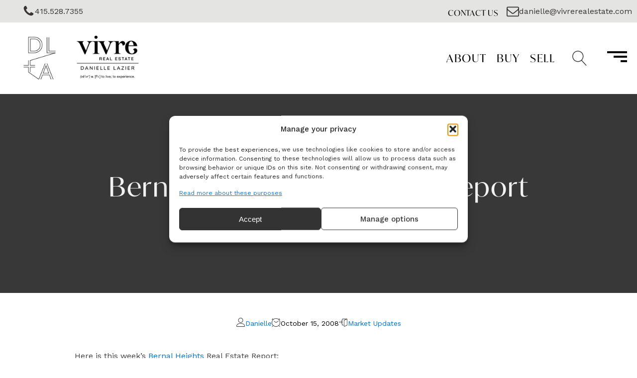

--- FILE ---
content_type: text/html; charset=UTF-8
request_url: https://daniellelazier.com/blog/bernal-heights-real-estate-report-4/
body_size: 26364
content:
<!DOCTYPE html>
<html lang="en-US" >
<head><link type="text/css" media="all" href="https://daniellelazier.com/wp-content/cache/tw_optimize/css/two_281_aggregated.min.css?date=1768598991" rel="stylesheet"  />
<meta charset="UTF-8">
<meta name="viewport" content="width=device-width, initial-scale=1.0">
<!-- WP_HEAD() START -->
<script data-pagespeed-no-defer data-two-no-delay type="text/javascript">window.addEventListener("load",function(){window.two_page_loaded=true;});function logLoaded(){console.log("window is loaded");}
(function listen(){if(window.two_page_loaded){logLoaded();}else{console.log("window is notLoaded");window.setTimeout(listen,50);}})();function applyElementorControllers(){if(!window.elementorFrontend)return;window.elementorFrontend.init()}
function applyViewCss(cssUrl){if(!cssUrl)return;const cssNode=document.createElement('link');cssNode.setAttribute("href",cssUrl);cssNode.setAttribute("rel","stylesheet");cssNode.setAttribute("type","text/css");document.head.appendChild(cssNode);}
var two_scripts_load=true;var two_load_delayed_javascript=function(event){if(two_scripts_load){two_scripts_load=false;two_connect_script(0);if(typeof two_delay_custom_js_new=="object"){document.dispatchEvent(two_delay_custom_js_new)}
window.two_delayed_loading_events.forEach(function(event){console.log("removed event listener");document.removeEventListener(event,two_load_delayed_javascript,false)});}};function two_loading_events(event){setTimeout(function(event){return function(){var t=function(eventType,elementClientX,elementClientY){var _event=new Event(eventType,{bubbles:true,cancelable:true});if(eventType==="click"){_event.clientX=elementClientX;_event.clientY=elementClientY}else{_event.touches=[{clientX:elementClientX,clientY:elementClientY}]}
return _event};var element;if(event&&event.type==="touchend"){var touch=event.changedTouches[0];element=document.elementFromPoint(touch.clientX,touch.clientY);element.dispatchEvent(t('touchstart',touch.clientX,touch.clientY));element.dispatchEvent(t('touchend',touch.clientX,touch.clientY));element.dispatchEvent(t('click',touch.clientX,touch.clientY));}else if(event&&event.type==="click"){element=document.elementFromPoint(event.clientX,event.clientY);element.dispatchEvent(t(event.type,event.clientX,event.clientY));}}}(event),150);}</script><script data-pagespeed-no-defer data-two-no-delay type="text/javascript">window.two_delayed_loading_attribute = "data-twodelayedjs";
            window.two_delayed_js_load_libs_first = "";
            window.two_delayed_loading_events = ["mousemove", "click", "keydown", "wheel", "touchmove", "touchend"];
            window.two_event_listeners = [];
            var two_load_delayed_javascript = function(event) {
                var delayedScripts = [].map.call(document.querySelectorAll("script[" + window.two_delayed_loading_attribute + "]"), function(elm){
                                return elm;
                              })

                if (window.two_delayed_js_load_libs_first === "on" ) {
                    delayedScripts = delayedScripts.sort(function (a, b) {
                                           isLiba = a.outerHTML.indexOf("data:");
                                           isLibb = b.outerHTML.indexOf("data:");

                                           return isLiba - isLibb;
                                        });
                }
                delayedScripts.forEach(function(elem) {
                    var src = elem.getAttribute(window.two_delayed_loading_attribute);
                    elem.setAttribute("src", src);
                    elem.removeAttribute(window.two_delayed_loading_attribute);
                    window.two_delayed_loading_events.forEach(function(event) {
                        document.removeEventListener(event, two_load_delayed_javascript, false)
                    });
                })
            };</script><script data-pagespeed-no-defer data-two-no-delay type="text/javascript">document.onreadystatechange=function(){if(document.readyState==="interactive"){if(window.two_delayed_loading_attribute!==undefined){window.two_delayed_loading_events.forEach(function(ev){window.two_event_listeners[ev]=document.addEventListener(ev,two_load_delayed_javascript,{passive:false})});}
if(window.two_delayed_loading_attribute_css!==undefined){window.two_delayed_loading_events_css.forEach(function(ev){window.two_event_listeners_css[ev]=document.addEventListener(ev,two_load_delayed_css,{passive:false})});}
if(window.two_load_delayed_iframe!==undefined){window.two_delayed_loading_iframe_events.forEach(function(ev){window.two_iframe_event_listeners[ev]=document.addEventListener(ev,two_load_delayed_iframe,{passive:false})});}}}</script><!-- Statistics script Complianz GDPR/CCPA -->
						<script data-twodelayedjs="[data-uri]"></script>
			
			
			<link rel="preload" as="style" href="https://use.typekit.net/itw4nme.css">
<link rel="stylesheet" href="https://use.typekit.net/itw4nme.css">
<meta name='robots' content='index, follow, max-image-preview:large, max-snippet:-1, max-video-preview:-1' />

	<!-- This site is optimized with the Yoast SEO plugin v26.7 - https://yoast.com/wordpress/plugins/seo/ -->
	<title>Bernal Heights Real Estate Report - Danielle Lazier Real Estate</title>
	<meta name="description" content="Here is this week&rsquo;s Bernal Heights Real Estate Report: Average Price of Active Property: $852,005 Number of Active: 38 Average Days on Market: 59" />
	<link rel="canonical" href="https://daniellelazier.com/blog/bernal-heights-real-estate-report-4/" />
	<meta property="og:locale" content="en_US" />
	<meta property="og:type" content="article" />
	<meta property="og:title" content="Bernal Heights Real Estate Report - Danielle Lazier Real Estate" />
	<meta property="og:description" content="Here is this week&rsquo;s Bernal Heights Real Estate Report: Average Price of Active Property: $852,005 Number of Active: 38 Average Days on Market: 59" />
	<meta property="og:url" content="https://daniellelazier.com/blog/bernal-heights-real-estate-report-4/" />
	<meta property="og:site_name" content="Danielle Lazier Real Estate" />
	<meta property="article:publisher" content="https://www.facebook.com/DanielleLazierRealEstate" />
	<meta property="article:published_time" content="2008-10-15T15:50:23+00:00" />
	<meta property="article:modified_time" content="2023-03-31T14:37:14+00:00" />
	<meta name="author" content="Danielle" />
	<meta name="twitter:card" content="summary_large_image" />
	<meta name="twitter:label1" content="Written by" />
	<meta name="twitter:data1" content="Danielle" />
	<script type="application/ld+json" class="yoast-schema-graph">{"@context":"https://schema.org","@graph":[{"@type":"Article","@id":"https://daniellelazier.com/blog/bernal-heights-real-estate-report-4/#article","isPartOf":{"@id":"https://daniellelazier.com/blog/bernal-heights-real-estate-report-4/"},"author":{"name":"Danielle","@id":"https://daniellelazier.com/#/schema/person/4671a2147c364b9f4e5d121397ee6d22"},"headline":"Bernal Heights Real Estate Report","datePublished":"2008-10-15T15:50:23+00:00","dateModified":"2023-03-31T14:37:14+00:00","mainEntityOfPage":{"@id":"https://daniellelazier.com/blog/bernal-heights-real-estate-report-4/"},"wordCount":103,"publisher":{"@id":"https://daniellelazier.com/#organization"},"articleSection":["Market Updates"],"inLanguage":"en-US"},{"@type":"WebPage","@id":"https://daniellelazier.com/blog/bernal-heights-real-estate-report-4/","url":"https://daniellelazier.com/blog/bernal-heights-real-estate-report-4/","name":"Bernal Heights Real Estate Report - Danielle Lazier Real Estate","isPartOf":{"@id":"https://daniellelazier.com/#website"},"datePublished":"2008-10-15T15:50:23+00:00","dateModified":"2023-03-31T14:37:14+00:00","description":"Here is this week&rsquo;s Bernal Heights Real Estate Report: Average Price of Active Property: $852,005 Number of Active: 38 Average Days on Market: 59","breadcrumb":{"@id":"https://daniellelazier.com/blog/bernal-heights-real-estate-report-4/#breadcrumb"},"inLanguage":"en-US","potentialAction":[{"@type":"ReadAction","target":["https://daniellelazier.com/blog/bernal-heights-real-estate-report-4/"]}]},{"@type":"BreadcrumbList","@id":"https://daniellelazier.com/blog/bernal-heights-real-estate-report-4/#breadcrumb","itemListElement":[{"@type":"ListItem","position":1,"name":"Home","item":"https://daniellelazier.com/"},{"@type":"ListItem","position":2,"name":"Bernal Heights Real Estate Report"}]},{"@type":"WebSite","@id":"https://daniellelazier.com/#website","url":"https://daniellelazier.com/","name":"Danielle Lazier Real Estate","description":"Luxury Homes for Sale in San Francisco","publisher":{"@id":"https://daniellelazier.com/#organization"},"potentialAction":[{"@type":"SearchAction","target":{"@type":"EntryPoint","urlTemplate":"https://daniellelazier.com/?s={search_term_string}"},"query-input":{"@type":"PropertyValueSpecification","valueRequired":true,"valueName":"search_term_string"}}],"inLanguage":"en-US"},{"@type":"Organization","@id":"https://daniellelazier.com/#organization","name":"Danielle Lazier Real Estate","url":"https://daniellelazier.com/","logo":{"@type":"ImageObject","inLanguage":"en-US","@id":"https://daniellelazier.com/#/schema/logo/image/","url":"https://daniellelazier.com/wp-content/uploads/2023/05/dla-vivre-real-estate-logo-transp-v2.png","contentUrl":"https://daniellelazier.com/wp-content/uploads/2023/05/dla-vivre-real-estate-logo-transp-v2.png","width":430,"height":160,"caption":"Danielle Lazier Real Estate"},"image":{"@id":"https://daniellelazier.com/#/schema/logo/image/"},"sameAs":["https://www.facebook.com/DanielleLazierRealEstate","http://instagram.com/daniellelazier","http://www.linkedin.com/in/daniellelazier","http://www.youtube.com/user/dlazier"]},{"@type":"Person","@id":"https://daniellelazier.com/#/schema/person/4671a2147c364b9f4e5d121397ee6d22","name":"Danielle","image":{"@type":"ImageObject","inLanguage":"en-US","@id":"https://daniellelazier.com/#/schema/person/image/","url":"https://secure.gravatar.com/avatar/c5fbfbb082a9e392940cfe35335d225f48d4d2bfe759cfb612607d2ed3184f95?s=96&d=mm&r=g","contentUrl":"https://secure.gravatar.com/avatar/c5fbfbb082a9e392940cfe35335d225f48d4d2bfe759cfb612607d2ed3184f95?s=96&d=mm&r=g","caption":"Danielle"},"url":"https://daniellelazier.com/blog/author/dlazier/"}]}</script>
	<!-- / Yoast SEO plugin. -->


<link rel='dns-prefetch' href='//unpkg.com' />
<link rel='dns-prefetch' href='//code.tidio.co' />
<link rel="alternate" title="oEmbed (JSON)" type="application/json+oembed" href="https://daniellelazier.com/wp-json/oembed/1.0/embed?url=https%3A%2F%2Fdaniellelazier.com%2Fblog%2Fbernal-heights-real-estate-report-4%2F" />
<link rel="alternate" title="oEmbed (XML)" type="text/xml+oembed" href="https://daniellelazier.com/wp-json/oembed/1.0/embed?url=https%3A%2F%2Fdaniellelazier.com%2Fblog%2Fbernal-heights-real-estate-report-4%2F&#038;format=xml" />




<link rel='stylesheet' id='flickity-css-css' href='https://daniellelazier.com/wp-content/plugins/my-custom-functionality-master/assets/css/flickity.min.css?ver=2f2794e30a8e1732f5a51af1c6b928ea' type='text/css' media='all' />



<!--n2css--><!--n2js-->
<script type="text/javascript" src="https://daniellelazier.com/wp-includes/js/jquery/jquery.min.js?ver=3.7.1" id="jquery-core-js"></script>


<link rel="https://api.w.org/" href="https://daniellelazier.com/wp-json/" /><link rel="alternate" title="JSON" type="application/json" href="https://daniellelazier.com/wp-json/wp/v2/posts/281" /><link rel="EditURI" type="application/rsd+xml" title="RSD" href="https://daniellelazier.com/xmlrpc.php?rsd" />

<link rel='shortlink' href='https://daniellelazier.com/?p=281' />
	<!-- Google Tag Manager -->
	<script data-twodelayedjs="[data-uri]"></script>
	<!-- End Google Tag Manager -->
    <script type="text/javascript">
(function(url){
	if(/(?:Chrome\/26\.0\.1410\.63 Safari\/537\.31|WordfenceTestMonBot)/.test(navigator.userAgent)){ return; }
	var addEvent = function(evt, handler) {
		if (window.addEventListener) {
			document.addEventListener(evt, handler, false);
		} else if (window.attachEvent) {
			document.attachEvent('on' + evt, handler);
		}
	};
	var removeEvent = function(evt, handler) {
		if (window.removeEventListener) {
			document.removeEventListener(evt, handler, false);
		} else if (window.detachEvent) {
			document.detachEvent('on' + evt, handler);
		}
	};
	var evts = 'contextmenu dblclick drag dragend dragenter dragleave dragover dragstart drop keydown keypress keyup mousedown mousemove mouseout mouseover mouseup mousewheel scroll'.split(' ');
	var logHuman = function() {
		if (window.wfLogHumanRan) { return; }
		window.wfLogHumanRan = true;
		var wfscr = document.createElement('script');
		wfscr.type = 'text/javascript';
		wfscr.async = true;
		wfscr.src = url + '&r=' + Math.random();
		(document.getElementsByTagName('head')[0]||document.getElementsByTagName('body')[0]).appendChild(wfscr);
		for (var i = 0; i < evts.length; i++) {
			removeEvent(evts[i], logHuman);
		}
	};
	for (var i = 0; i < evts.length; i++) {
		addEvent(evts[i], logHuman);
	}
})('//daniellelazier.com/?wordfence_lh=1&hid=33E37B99900C76D697440058117F26F9');
</script>			
<!-- begin Widget Tracker Code -->  <!-- end Widget Tracker Code -->
<link rel="preconnect" href="//code.tidio.co"><link rel="icon" href="https://daniellelazier.com/wp-content/uploads/2024/02/cropped-DLA-logo-32x32.png" sizes="32x32" />
<link rel="icon" href="https://daniellelazier.com/wp-content/uploads/2024/02/cropped-DLA-logo-192x192.png" sizes="192x192" />
<link rel="apple-touch-icon" href="https://daniellelazier.com/wp-content/uploads/2024/02/cropped-DLA-logo-180x180.png" />
<meta name="msapplication-TileImage" content="https://daniellelazier.com/wp-content/uploads/2024/02/cropped-DLA-logo-270x270.png" />
<link rel='stylesheet' id='oxygen-styles-css' href='//daniellelazier.com/blog/bernal-heights-real-estate-report-4/?xlink=css&#038;ver=2f2794e30a8e1732f5a51af1c6b928ea' type='text/css' media='all' />
<!-- END OF WP_HEAD() -->


</head>
<body data-cmplz=1 class="wp-singular post-template-default single single-post postid-281 single-format-standard wp-custom-logo wp-theme-oxygen-is-not-a-theme  wp-embed-responsive oxygen-body" >

	<!-- Google Tag Manager (noscript) -->
	<noscript><iframe src="https://www.googletagmanager.com/ns.html?id=GTM-K6WRQ3S"
	height="0" width="0" style="display:none;visibility:hidden"></iframe></noscript>
	<!-- End Google Tag Manager (noscript) -->
    


						<section id="section-167-45946" class=" ct-section contact-ribbon-header" ><div class="ct-section-inner-wrap"><div id="div_block-161-45946" class="ct-div-block" ><a id="div_block-163-45946" class="ct-link " href="tel:415.528.7355" target="_blank"  ><div id="fancy_icon-164-45946" class="ct-fancy-icon" ><svg id="svg-fancy_icon-164-45946"><use xlink:href="#FontAwesomeicon-phone"></use></svg></div><div id="text_block-166-45946" class="ct-text-block" >415.528.7355</div></a><a id="link_text-346-45946" class="ct-link-text hvr-underline-from-left-accent" href="https://daniellelazier.com/contact-us/"   >Contact Us</a><a id="link-174-45946" class="ct-link" href="/cdn-cgi/l/email-protection#d6b2b7b8bfb3babab396a0bfa0a4b3a4b3b7bab3a5a2b7a2b3f8b5b9bb" target="_blank"><div id="fancy_icon-175-45946" class="ct-fancy-icon" ><svg id="svg-fancy_icon-175-45946"><use xlink:href="#FontAwesomeicon-envelope-o"></use></svg></div><div id="text_block-176-45946" class="ct-text-block" ><span class="__cf_email__" data-cfemail="375356595e525b5b5277415e4145524552565b5244435643521954585a">[email&#160;protected]</span></div></a></div></div></section><header id="section-57-45946" class=" ct-section" ><div class="ct-section-inner-wrap"><a id="div_block-60-45946" class="ct-link" href="https://daniellelazier.com/"   ><noscript><img decoding="async"  id="image-61-45946" alt="An elegant white clock featuring &#039;DANIELLE LAZIER REAL ESTATE LOGO&#039; on a sleek black background." src="https://daniellelazier.com/wp-content/uploads/2024/02/DLA-logo.png" class="ct-image" srcset="" sizes="(max-width: 162px) 100vw, 162px" /></noscript><img loading="lazy" decoding="async"  id="image-61-45946" alt="An elegant white clock featuring &#039;DANIELLE LAZIER REAL ESTATE LOGO&#039; on a sleek black background." src="https://daniellelazier.com/wp-content/uploads/2024/02/DLA-logo.png" class="ct-image"  data-srcset=""  data-sizes="(max-width: 162px) 100vw, 162px" /><noscript><img decoding="async"  id="image-62-45946" alt="Vivre Real Estate logo" src="https://daniellelazier.com/wp-content/uploads/2024/02/vivre-logo-with-dl-name.png" class="ct-image" srcset="" sizes="(max-width: 160px) 100vw, 160px" /></noscript><img loading="lazy" decoding="async"  id="image-62-45946" alt="Vivre Real Estate logo" src="https://daniellelazier.com/wp-content/uploads/2024/02/vivre-logo-with-dl-name.png" class="ct-image"  data-srcset=""  data-sizes="(max-width: 160px) 100vw, 160px" /></a><div id="div_block-64-45946" class="ct-div-block" ><div id="div_block-70-45946" class="ct-div-block menu-items-wrapper" ><a id="link_text-65-45946" class="ct-link-text header-menu-link hvr-underline-from-left-accent" href="https://daniellelazier.com/about/"   >About</a><a id="link_text-66-45946" class="ct-link-text header-menu-link hvr-underline-from-left-accent" href="https://daniellelazier.com/buyers/"   >Buy</a><a id="link_text-67-45946" class="ct-link-text header-menu-link hvr-underline-from-left-accent" href="https://daniellelazier.com/sellers/"   >Sell</a></div><div id="fancy_icon-338-45946" class="ct-fancy-icon search-bar-trigger-mobile" ><svg id="svg-fancy_icon-338-45946"><use xlink:href="#Lineariconsicon-magnifier"></use></svg></div><div id="div_block-330-45946" class="ct-div-block" ><div id="fancy_icon-336-45946" class="ct-fancy-icon search-bar-close" ><svg id="svg-fancy_icon-336-45946"><use xlink:href="#Lineariconsicon-cross"></use></svg></div>
                <div id="_search_form-333-45946" class="oxy-search-form" >
                <form role="search" method="get" id="searchform" class="searchform" action="https://daniellelazier.com/">
				<div>
					<label class="screen-reader-text" for="s">Search for:</label>
					<input type="text" value="" name="s" id="s" />
					<input type="submit" id="searchsubmit" value="Search" />
				</div>
			</form>                </div>
        
        <div id="fancy_icon-332-45946" class="ct-fancy-icon search-bar-trigger" ><svg id="svg-fancy_icon-332-45946"><use xlink:href="#Lineariconsicon-magnifier"></use></svg></div><div id="code_block-334-45946" class="ct-code-block" ><!-- --></div></div><div id="code_block-69-45946" class="ct-code-block s-offcanvas-menu-trigger" ><div class="menu-bars-container">
  <div class="bar bar-1"></div>
  <div class="bar bar-2"></div>
  <div class="bar bar-3"></div>
</div></div></div></div></header><section id="section-2-46309" class=" ct-section parallax-section-bg" style="background-image:linear-gradient(rgba(0,0,0,0.78), rgba(0,0,0,0.78)), url();background-size:auto,  cover;" ><div class="ct-section-inner-wrap"><h1 id="headline-3-46309" class="ct-headline"><span id="span-4-46309" class="ct-span" >Bernal Heights Real Estate Report</span></h1><div id="div_block-6-46309" class="ct-div-block oxel-breadcrumb-wrapper" ><div id="code_block-7-46309" class="ct-code-block oxel-breadcrumb-code" >

<nav aria-label="Breadcrumb" class="oxel-breadcrumb" style="display: none">
	<ol>
					<li>
								<a title="Breadcrumb link to Blog" href="/blog/">Blog</a>
								<span>&#187;</span>
			</li>
					<li>
				Bernal Heights Real Estate Report			</li>
				</ol>
</nav></div></div></div></section><section id="section-8-46309" class=" ct-section" ><div class="ct-section-inner-wrap"><div id="div_block-13-46309" class="ct-div-block blog-meta" ><div id="fancy_icon-9-46309" class="ct-fancy-icon meta_icon" ><svg id="svg-fancy_icon-9-46309"><use xlink:href="#Lineariconsicon-user"></use></svg></div><div id="text_block-10-46309" class="ct-text-block meta-text" ><span id="span-11-46309" class="ct-span" ><a href='https://daniellelazier.com/blog/author/dlazier/'>Danielle</a></span></div></div><div id="div_block-17-46309" class="ct-div-block blog-meta" ><div id="fancy_icon-18-46309" class="ct-fancy-icon meta_icon" ><svg id="svg-fancy_icon-18-46309"><use xlink:href="#Lineariconsicon-clock"></use></svg></div><div id="text_block-19-46309" class="ct-text-block meta-text" ><span id="span-20-46309" class="ct-span" >October 15, 2008</span></div></div><div id="div_block-21-46309" class="ct-div-block blog-meta" ><div id="fancy_icon-22-46309" class="ct-fancy-icon meta_icon" ><svg id="svg-fancy_icon-22-46309"><use xlink:href="#Lineariconsicon-enter"></use></svg></div><div id="text_block-23-46309" class="ct-text-block meta-text" ><span id="span-24-46309" class="ct-span" ><a href="https://daniellelazier.com/blog/category/market-updates/" rel="tag">Market Updates</a></span></div></div></div></section><section id="section-27-46309" class=" ct-section blog-inner-content" ><div class="ct-section-inner-wrap"><div id='inner_content-28-46309' class='ct-inner-content'><p align="left">Here is this week&rsquo;s <a href="https://maps.google.com/maps?f=q&amp;hl=en&amp;geocode=&amp;q=bernal+heights+san+francisco&amp;sll=37.09024,-95.712891&amp;sspn=46.092115,113.90625&amp;ie=UTF8&amp;z=16&amp;g=bernal+heights+san+francisco&amp;iwloc=addr" target="_blank" rel="noopener">Bernal Heights</a> Real Estate Report:</p>
<ul>
<li>Average Price of Active Property: $852,005</li>
<li>Number of Active: 38</li>
<li>Average Days on Market: 59</li>
<li>Average Price of Sold Property: $958,535</li>
<li>Number of Properties Sold:&nbsp; 9</li>
</ul>
<p>How does that compare to last week?&nbsp; Take a look and stay turned for any changes next week.</p>
<p>To get a full report on&nbsp;<a href="https://maps.google.com/maps?f=q&amp;hl=en&amp;geocode=&amp;q=bernal+heights+san+francisco&amp;sll=37.09024,-95.712891&amp;sspn=46.092115,113.90625&amp;ie=UTF8&amp;z=16&amp;g=bernal+heights+san+francisco&amp;iwloc=addr" target="_blank" rel="noopener">Bernal Heights</a> real estate activity just send us <a href="https://daniellelazier.com/the-team/contact/" target="_blank" rel="noopener">an email</a>.</p>
<p>And, if you want to know the value of your home, <a href="http://bernalheightshomeprices.com/" target="_blank" rel="noopener">ask us for the free report</a>.</p>
<p>Happy Thanksgiving!!</p>
<div class="bjtags">Tags:  Bernal+Heights+Real+Estate+Report, <a rel="tag" href="http://technorati.com/tag/San+Francisco+Real+Estate">San+Francisco+Real+Estate</a></div>
</div></div></section><section id="section-29-46309" class=" ct-section" ><div class="ct-section-inner-wrap"><h2 id="headline-30-46309" class="ct-headline">Related Posts</h2><div id="_dynamic_list-31-46309" class="oxy-dynamic-list"><div id="div_block-32-46309-1" class="ct-div-block featured-blog" data-id="div_block-32-46309"><a id="link-33-46309-1" class="ct-link" href="https://daniellelazier.com/blog/whats-cooking-sf-real-estate-thanksgiving/" target="_self" data-id="link-33-46309"><noscript><img decoding="async" id="image-34-46309-1" alt="san franciscos first thanksgiving - turkey on the table with SF real estate news from the best top realtor agents Danielle Lazier and Vivre Real Estate" src="https://daniellelazier.com/wp-content/uploads/2019/11/san-franciscos-first-thanksgiving.png" class="ct-image" srcset="https://daniellelazier.com/wp-content/uploads/2019/11/san-franciscos-first-thanksgiving.png 1600w, https://daniellelazier.com/wp-content/uploads/2019/11/san-franciscos-first-thanksgiving-300x169.png 300w, https://daniellelazier.com/wp-content/uploads/2019/11/san-franciscos-first-thanksgiving-1024x576.png 1024w, https://daniellelazier.com/wp-content/uploads/2019/11/san-franciscos-first-thanksgiving-768x432.png 768w, https://daniellelazier.com/wp-content/uploads/2019/11/san-franciscos-first-thanksgiving-1536x864.png 1536w, https://daniellelazier.com/wp-content/uploads/2019/11/san-franciscos-first-thanksgiving-600x338.png 600w" sizes="(max-width: 1600px) 100vw, 1600px" data-id="image-34-46309"></noscript><img loading="lazy" decoding="async" id="image-34-46309-1" alt="san franciscos first thanksgiving - turkey on the table with SF real estate news from the best top realtor agents Danielle Lazier and Vivre Real Estate" src="https://daniellelazier.com/wp-content/uploads/2019/11/san-franciscos-first-thanksgiving.png" class="ct-image"  data-srcset="https://daniellelazier.com/wp-content/uploads/2019/11/san-franciscos-first-thanksgiving.png 1600w, https://daniellelazier.com/wp-content/uploads/2019/11/san-franciscos-first-thanksgiving-300x169.png 300w, https://daniellelazier.com/wp-content/uploads/2019/11/san-franciscos-first-thanksgiving-1024x576.png 1024w, https://daniellelazier.com/wp-content/uploads/2019/11/san-franciscos-first-thanksgiving-768x432.png 768w, https://daniellelazier.com/wp-content/uploads/2019/11/san-franciscos-first-thanksgiving-1536x864.png 1536w, https://daniellelazier.com/wp-content/uploads/2019/11/san-franciscos-first-thanksgiving-600x338.png 600w"  data-sizes="(max-width: 1600px) 100vw, 1600px" data-id="image-34-46309"><div id="div_block-35-46309-1" class="ct-div-block" data-id="div_block-35-46309"><div id="text_block-36-46309-1" class="ct-text-block featured-blog__title" data-id="text_block-36-46309"><span id="span-37-46309-1" class="ct-span" data-id="span-37-46309">What&rsquo;s Cooking in SF Real Estate This Thanksgiving</span></div><div id="div_block-38-46309-1" class="ct-div-block" data-id="div_block-38-46309"><div id="text_block-39-46309-1" class="ct-text-block" data-id="text_block-39-46309"><span id="span-40-46309-1" class="ct-span" data-id="span-40-46309">daniellelazier</span></div><div id="text_block-41-46309-1" class="ct-text-block" data-id="text_block-41-46309"><span id="span-42-46309-1" class="ct-span" data-id="span-42-46309">Nov 24, 2025</span></div></div></div></a></div><div id="div_block-32-46309-2" class="ct-div-block featured-blog" data-id="div_block-32-46309"><a id="link-33-46309-2" class="ct-link" href="https://daniellelazier.com/blog/san-francisco-real-estate-market-surges-fastest-sales-years/" target="_self" data-id="link-33-46309"><noscript><img decoding="async" id="image-34-46309-2" alt="san francisco real estate market surges to fastest hot home sales in years 3 (1)" src="https://daniellelazier.com/wp-content/uploads/2025/11/san-francisco-real-estate-market-surges-to-fastest-hot-home-sales-in-years-3-1.jpg" class="ct-image" srcset="https://daniellelazier.com/wp-content/uploads/2025/11/san-francisco-real-estate-market-surges-to-fastest-hot-home-sales-in-years-3-1.jpg 1183w, https://daniellelazier.com/wp-content/uploads/2025/11/san-francisco-real-estate-market-surges-to-fastest-hot-home-sales-in-years-3-1-300x219.jpg 300w, https://daniellelazier.com/wp-content/uploads/2025/11/san-francisco-real-estate-market-surges-to-fastest-hot-home-sales-in-years-3-1-1024x747.jpg 1024w, https://daniellelazier.com/wp-content/uploads/2025/11/san-francisco-real-estate-market-surges-to-fastest-hot-home-sales-in-years-3-1-768x560.jpg 768w, https://daniellelazier.com/wp-content/uploads/2025/11/san-francisco-real-estate-market-surges-to-fastest-hot-home-sales-in-years-3-1-600x438.jpg 600w" sizes="(max-width: 1183px) 100vw, 1183px" data-id="image-34-46309"></noscript><img loading="lazy" decoding="async" id="image-34-46309-2" alt="san francisco real estate market surges to fastest hot home sales in years 3 (1)" src="https://daniellelazier.com/wp-content/uploads/2025/11/san-francisco-real-estate-market-surges-to-fastest-hot-home-sales-in-years-3-1.jpg" class="ct-image"  data-srcset="https://daniellelazier.com/wp-content/uploads/2025/11/san-francisco-real-estate-market-surges-to-fastest-hot-home-sales-in-years-3-1.jpg 1183w, https://daniellelazier.com/wp-content/uploads/2025/11/san-francisco-real-estate-market-surges-to-fastest-hot-home-sales-in-years-3-1-300x219.jpg 300w, https://daniellelazier.com/wp-content/uploads/2025/11/san-francisco-real-estate-market-surges-to-fastest-hot-home-sales-in-years-3-1-1024x747.jpg 1024w, https://daniellelazier.com/wp-content/uploads/2025/11/san-francisco-real-estate-market-surges-to-fastest-hot-home-sales-in-years-3-1-768x560.jpg 768w, https://daniellelazier.com/wp-content/uploads/2025/11/san-francisco-real-estate-market-surges-to-fastest-hot-home-sales-in-years-3-1-600x438.jpg 600w"  data-sizes="(max-width: 1183px) 100vw, 1183px" data-id="image-34-46309"><div id="div_block-35-46309-2" class="ct-div-block" data-id="div_block-35-46309"><div id="text_block-36-46309-2" class="ct-text-block featured-blog__title" data-id="text_block-36-46309"><span id="span-37-46309-2" class="ct-span" data-id="span-37-46309">San Francisco Real Estate Market Surges to Fastest Sales in Years</span></div><div id="div_block-38-46309-2" class="ct-div-block" data-id="div_block-38-46309"><div id="text_block-39-46309-2" class="ct-text-block" data-id="text_block-39-46309"><span id="span-40-46309-2" class="ct-span" data-id="span-40-46309">daniellelazier</span></div><div id="text_block-41-46309-2" class="ct-text-block" data-id="text_block-41-46309"><span id="span-42-46309-2" class="ct-span" data-id="span-42-46309">Nov 11, 2025</span></div></div></div></a></div><div id="div_block-32-46309-3" class="ct-div-block featured-blog" data-id="div_block-32-46309"><a id="link-33-46309-3" class="ct-link" href="https://daniellelazier.com/blog/sf-fall-real-estate-market-in-a-nutshell/" target="_self" data-id="link-33-46309"><noscript><img decoding="async" id="image-34-46309-3" alt="sf fall market real estate update from top local realtor agents danielle lazier vivre" src="https://daniellelazier.com/wp-content/uploads/2025/10/sf-fall-market-real-estate-update-from-top-local-realtor-agents-danielle-lazier-vivre.jpg" class="ct-image" srcset="https://daniellelazier.com/wp-content/uploads/2025/10/sf-fall-market-real-estate-update-from-top-local-realtor-agents-danielle-lazier-vivre.jpg 1600w, https://daniellelazier.com/wp-content/uploads/2025/10/sf-fall-market-real-estate-update-from-top-local-realtor-agents-danielle-lazier-vivre-300x200.jpg 300w, https://daniellelazier.com/wp-content/uploads/2025/10/sf-fall-market-real-estate-update-from-top-local-realtor-agents-danielle-lazier-vivre-1024x683.jpg 1024w, https://daniellelazier.com/wp-content/uploads/2025/10/sf-fall-market-real-estate-update-from-top-local-realtor-agents-danielle-lazier-vivre-768x512.jpg 768w, https://daniellelazier.com/wp-content/uploads/2025/10/sf-fall-market-real-estate-update-from-top-local-realtor-agents-danielle-lazier-vivre-1536x1024.jpg 1536w, https://daniellelazier.com/wp-content/uploads/2025/10/sf-fall-market-real-estate-update-from-top-local-realtor-agents-danielle-lazier-vivre-600x400.jpg 600w" sizes="(max-width: 1600px) 100vw, 1600px" data-id="image-34-46309"></noscript><img loading="lazy" decoding="async" id="image-34-46309-3" alt="sf fall market real estate update from top local realtor agents danielle lazier vivre" src="https://daniellelazier.com/wp-content/uploads/2025/10/sf-fall-market-real-estate-update-from-top-local-realtor-agents-danielle-lazier-vivre.jpg" class="ct-image"  data-srcset="https://daniellelazier.com/wp-content/uploads/2025/10/sf-fall-market-real-estate-update-from-top-local-realtor-agents-danielle-lazier-vivre.jpg 1600w, https://daniellelazier.com/wp-content/uploads/2025/10/sf-fall-market-real-estate-update-from-top-local-realtor-agents-danielle-lazier-vivre-300x200.jpg 300w, https://daniellelazier.com/wp-content/uploads/2025/10/sf-fall-market-real-estate-update-from-top-local-realtor-agents-danielle-lazier-vivre-1024x683.jpg 1024w, https://daniellelazier.com/wp-content/uploads/2025/10/sf-fall-market-real-estate-update-from-top-local-realtor-agents-danielle-lazier-vivre-768x512.jpg 768w, https://daniellelazier.com/wp-content/uploads/2025/10/sf-fall-market-real-estate-update-from-top-local-realtor-agents-danielle-lazier-vivre-1536x1024.jpg 1536w, https://daniellelazier.com/wp-content/uploads/2025/10/sf-fall-market-real-estate-update-from-top-local-realtor-agents-danielle-lazier-vivre-600x400.jpg 600w"  data-sizes="(max-width: 1600px) 100vw, 1600px" data-id="image-34-46309"><div id="div_block-35-46309-3" class="ct-div-block" data-id="div_block-35-46309"><div id="text_block-36-46309-3" class="ct-text-block featured-blog__title" data-id="text_block-36-46309"><span id="span-37-46309-3" class="ct-span" data-id="span-37-46309">SF Fall Real Estate Market in a Nutshell</span></div><div id="div_block-38-46309-3" class="ct-div-block" data-id="div_block-38-46309"><div id="text_block-39-46309-3" class="ct-text-block" data-id="text_block-39-46309"><span id="span-40-46309-3" class="ct-span" data-id="span-40-46309">daniellelazier</span></div><div id="text_block-41-46309-3" class="ct-text-block" data-id="text_block-41-46309"><span id="span-42-46309-3" class="ct-span" data-id="span-42-46309">Oct 09, 2025</span></div></div></div></a></div><div id="div_block-32-46309-4" class="ct-div-block featured-blog" data-id="div_block-32-46309"><a id="link-33-46309-4" class="ct-link" href="https://daniellelazier.com/blog/fall-update-san-francisco-real-estate-market-in-october-2025/" target="_self" data-id="link-33-46309"><noscript><img decoding="async" id="image-34-46309-4" alt="fall update san francisco real estate market october 2025 - best SF realtors top agents danielle lazier vivre" src="https://daniellelazier.com/wp-content/uploads/2025/10/fall-update-san-francisco-real-estate-market-october-2025.jpg" class="ct-image" srcset="https://daniellelazier.com/wp-content/uploads/2025/10/fall-update-san-francisco-real-estate-market-october-2025.jpg 1600w, https://daniellelazier.com/wp-content/uploads/2025/10/fall-update-san-francisco-real-estate-market-october-2025-300x169.jpg 300w, https://daniellelazier.com/wp-content/uploads/2025/10/fall-update-san-francisco-real-estate-market-october-2025-1024x576.jpg 1024w, https://daniellelazier.com/wp-content/uploads/2025/10/fall-update-san-francisco-real-estate-market-october-2025-768x432.jpg 768w, https://daniellelazier.com/wp-content/uploads/2025/10/fall-update-san-francisco-real-estate-market-october-2025-1536x864.jpg 1536w, https://daniellelazier.com/wp-content/uploads/2025/10/fall-update-san-francisco-real-estate-market-october-2025-600x338.jpg 600w" sizes="(max-width: 1600px) 100vw, 1600px" data-id="image-34-46309"></noscript><img loading="lazy" decoding="async" id="image-34-46309-4" alt="fall update san francisco real estate market october 2025 - best SF realtors top agents danielle lazier vivre" src="https://daniellelazier.com/wp-content/uploads/2025/10/fall-update-san-francisco-real-estate-market-october-2025.jpg" class="ct-image"  data-srcset="https://daniellelazier.com/wp-content/uploads/2025/10/fall-update-san-francisco-real-estate-market-october-2025.jpg 1600w, https://daniellelazier.com/wp-content/uploads/2025/10/fall-update-san-francisco-real-estate-market-october-2025-300x169.jpg 300w, https://daniellelazier.com/wp-content/uploads/2025/10/fall-update-san-francisco-real-estate-market-october-2025-1024x576.jpg 1024w, https://daniellelazier.com/wp-content/uploads/2025/10/fall-update-san-francisco-real-estate-market-october-2025-768x432.jpg 768w, https://daniellelazier.com/wp-content/uploads/2025/10/fall-update-san-francisco-real-estate-market-october-2025-1536x864.jpg 1536w, https://daniellelazier.com/wp-content/uploads/2025/10/fall-update-san-francisco-real-estate-market-october-2025-600x338.jpg 600w"  data-sizes="(max-width: 1600px) 100vw, 1600px" data-id="image-34-46309"><div id="div_block-35-46309-4" class="ct-div-block" data-id="div_block-35-46309"><div id="text_block-36-46309-4" class="ct-text-block featured-blog__title" data-id="text_block-36-46309"><span id="span-37-46309-4" class="ct-span" data-id="span-37-46309">Fall Update: San Francisco Real Estate Market in October 2025</span></div><div id="div_block-38-46309-4" class="ct-div-block" data-id="div_block-38-46309"><div id="text_block-39-46309-4" class="ct-text-block" data-id="text_block-39-46309"><span id="span-40-46309-4" class="ct-span" data-id="span-40-46309">daniellelazier</span></div><div id="text_block-41-46309-4" class="ct-text-block" data-id="text_block-41-46309"><span id="span-42-46309-4" class="ct-span" data-id="span-42-46309">Oct 08, 2025</span></div></div></div></a></div>                    
                                            
                                        
                    </div>
</div></section><section id="section-71-45946" class=" ct-section" ><div class="ct-section-inner-wrap"><div id="div_block-177-45946" class="ct-div-block reputation-card" ><noscript><img decoding="async"  id="image-180-45946" alt="Yelp logo" src="https://daniellelazier.com/wp-content/uploads/2024/02/yelp-logo-65d40cbc16b06.webp" class="ct-image" srcset="" sizes="(max-width: 144px) 100vw, 144px" /></noscript><img loading="lazy" decoding="async"  id="image-180-45946" alt="Yelp logo" src="https://daniellelazier.com/wp-content/uploads/2024/02/yelp-logo-65d40cbc16b06.webp" class="ct-image"  data-srcset=""  data-sizes="(max-width: 144px) 100vw, 144px" /><div id="div_block-181-45946" class="ct-div-block" ><noscript><img decoding="async"  id="image-182-45946" alt="" src="https://daniellelazier.com/wp-content/uploads/2024/02/dl-stars.webp" class="ct-image stars-image" srcset="https://daniellelazier.com/wp-content/uploads/2024/02/dl-stars.webp 458w, https://daniellelazier.com/wp-content/uploads/2024/02/dl-stars-300x38.webp 300w" sizes="(max-width: 458px) 100vw, 458px" /></noscript><img loading="lazy" decoding="async"  id="image-182-45946" alt="" src="https://daniellelazier.com/wp-content/uploads/2024/02/dl-stars.webp" class="ct-image stars-image"  data-srcset="https://daniellelazier.com/wp-content/uploads/2024/02/dl-stars.webp 458w, https://daniellelazier.com/wp-content/uploads/2024/02/dl-stars-300x38.webp 300w"  data-sizes="(max-width: 458px) 100vw, 458px" /><div id="div_block-183-45946" class="ct-div-block" ><div id="text_block-184-45946" class="ct-text-block" >296 reviews</div><a id="link_text-185-45946" class="ct-link-text review-oulink" href="https://www.yelp.com/biz/danielle-lazier-vivre-real-estate-san-francisco" target="_blank"  >View All</a></div></div></div><div id="div_block-202-45946" class="ct-div-block reputation-card" ><noscript><img decoding="async"  id="image-203-45946" alt="Zillow logo" src="https://daniellelazier.com/wp-content/uploads/2024/02/zillow-65d40cbb7cb2f.webp" class="ct-image" srcset="" sizes="(max-width: 182px) 100vw, 182px" /></noscript><img loading="lazy" decoding="async"  id="image-203-45946" alt="Zillow logo" src="https://daniellelazier.com/wp-content/uploads/2024/02/zillow-65d40cbb7cb2f.webp" class="ct-image"  data-srcset=""  data-sizes="(max-width: 182px) 100vw, 182px" /><div id="div_block-204-45946" class="ct-div-block" ><noscript><img decoding="async"  id="image-205-45946" alt="" src="https://daniellelazier.com/wp-content/uploads/2024/02/dl-stars.webp" class="ct-image stars-image" srcset="https://daniellelazier.com/wp-content/uploads/2024/02/dl-stars.webp 458w, https://daniellelazier.com/wp-content/uploads/2024/02/dl-stars-300x38.webp 300w" sizes="(max-width: 458px) 100vw, 458px" /></noscript><img loading="lazy" decoding="async"  id="image-205-45946" alt="" src="https://daniellelazier.com/wp-content/uploads/2024/02/dl-stars.webp" class="ct-image stars-image"  data-srcset="https://daniellelazier.com/wp-content/uploads/2024/02/dl-stars.webp 458w, https://daniellelazier.com/wp-content/uploads/2024/02/dl-stars-300x38.webp 300w"  data-sizes="(max-width: 458px) 100vw, 458px" /><div id="div_block-206-45946" class="ct-div-block" ><div id="text_block-207-45946" class="ct-text-block" >189 reviews</div><a id="link_text-208-45946" class="ct-link-text review-oulink" href="https://www.zillow.com/profile/realtorsanfrancisco/" target="_blank"  >View All</a></div></div></div><div id="div_block-209-45946" class="ct-div-block reputation-card" ><noscript><img decoding="async"  id="image-210-45946" alt="Danielle Elazier Realtor on Google My Business- image of Google my business logo" src="https://daniellelazier.com/wp-content/uploads/2024/02/google-my-business-65d40cbb736ee.webp" class="ct-image" srcset="" sizes="(max-width: 176px) 100vw, 176px" /></noscript><img loading="lazy" decoding="async"  id="image-210-45946" alt="Danielle Elazier Realtor on Google My Business- image of Google my business logo" src="https://daniellelazier.com/wp-content/uploads/2024/02/google-my-business-65d40cbb736ee.webp" class="ct-image"  data-srcset=""  data-sizes="(max-width: 176px) 100vw, 176px" /><div id="div_block-211-45946" class="ct-div-block" ><noscript><img decoding="async"  id="image-212-45946" alt="" src="https://daniellelazier.com/wp-content/uploads/2024/02/dl-stars.webp" class="ct-image stars-image" srcset="https://daniellelazier.com/wp-content/uploads/2024/02/dl-stars.webp 458w, https://daniellelazier.com/wp-content/uploads/2024/02/dl-stars-300x38.webp 300w" sizes="(max-width: 458px) 100vw, 458px" /></noscript><img loading="lazy" decoding="async"  id="image-212-45946" alt="" src="https://daniellelazier.com/wp-content/uploads/2024/02/dl-stars.webp" class="ct-image stars-image"  data-srcset="https://daniellelazier.com/wp-content/uploads/2024/02/dl-stars.webp 458w, https://daniellelazier.com/wp-content/uploads/2024/02/dl-stars-300x38.webp 300w"  data-sizes="(max-width: 458px) 100vw, 458px" /><div id="div_block-213-45946" class="ct-div-block" ><div id="text_block-214-45946" class="ct-text-block" >133 reviews</div><a id="link_text-215-45946" class="ct-link-text review-oulink" href="https://www.google.com/maps/place/Danielle+Lazier+Real+Estate+Agents+San+Francisco/@37.751238,-122.4331417,17z/data=!4m7!3m6!1s0x808f7e136d9b5f09:0xae9eaa4f57d8f3ea!8m2!3d37.751238!4d-122.430953!9m1!1b1" target="_blank"  >View All</a></div></div></div></div></section><section id="section-74-45946" class=" ct-section" ><div class="ct-section-inner-wrap"><h2 id="headline-75-45946" class="ct-headline dl-heading">WORK WITH US</h2><div id="div_block-76-45946" class="ct-div-block" ><noscript><img decoding="async"  id="image-77-45946" alt="" src="https://daniellelazier.com/wp-content/uploads/2024/02/footer-contact-me-image.webp" class="ct-image" srcset="https://daniellelazier.com/wp-content/uploads/2024/02/footer-contact-me-image.webp 1613w, https://daniellelazier.com/wp-content/uploads/2024/02/footer-contact-me-image-300x200.webp 300w, https://daniellelazier.com/wp-content/uploads/2024/02/footer-contact-me-image-1024x682.webp 1024w, https://daniellelazier.com/wp-content/uploads/2024/02/footer-contact-me-image-768x512.webp 768w, https://daniellelazier.com/wp-content/uploads/2024/02/footer-contact-me-image-1536x1024.webp 1536w, https://daniellelazier.com/wp-content/uploads/2024/02/footer-contact-me-image-600x400.webp 600w" sizes="(max-width: 1613px) 100vw, 1613px" /></noscript><img loading="lazy" decoding="async"  id="image-77-45946" alt="" src="https://daniellelazier.com/wp-content/uploads/2024/02/footer-contact-me-image.webp" class="ct-image"  data-srcset="https://daniellelazier.com/wp-content/uploads/2024/02/footer-contact-me-image.webp 1613w, https://daniellelazier.com/wp-content/uploads/2024/02/footer-contact-me-image-300x200.webp 300w, https://daniellelazier.com/wp-content/uploads/2024/02/footer-contact-me-image-1024x682.webp 1024w, https://daniellelazier.com/wp-content/uploads/2024/02/footer-contact-me-image-768x512.webp 768w, https://daniellelazier.com/wp-content/uploads/2024/02/footer-contact-me-image-1536x1024.webp 1536w, https://daniellelazier.com/wp-content/uploads/2024/02/footer-contact-me-image-600x400.webp 600w"  data-sizes="(max-width: 1613px) 100vw, 1613px" /><div id="text_block-78-45946" class="ct-text-block" >Are you looking to buy a luxury home or sell your exclusive property? Our top real estate team specializes in luxury condos, estates, and high-end properties. With years of experience navigating the competitive luxury real estate market, we offer personalized guidance every step of the way.<br><br>Contact us today for a complimentary consultation. Whether you’re looking for luxury homes for sale or need help listing your exclusive property, our top-rated realtors are here to help. Find your dream home or achieve your sales goals with the best real estate agents!</div><a id="link_text-79-45946" class="ct-link-text dl-btn-tertiary hvr-underline-from-left" href="https://daniellelazier.com/contact-us/"   >Contact Me</a></div></div></section><section id="section-80-45946" class=" ct-section" ><div class="ct-section-inner-wrap"><div id="text_block-83-45946" class="ct-text-block" ></div><h3 id="headline-88-45946" class="ct-headline dl-heading">SIGN UP FOR OUR NEWSLETTER</h3><div id="text_block-85-45946" class="ct-text-block" >Stay informed with our twice-monthly email updates, featuring market insights, new listings, and local news. Subscribe to receive the latest in San Francisco luxury real estate and more. We respect your privacy and never share your information.</div><div id="div_block-86-45946" class="ct-div-block" >
		<div id="-form_widget-358-45946" class="oxy-form-widget ff-oxy-element" ><div class='fluentform ff-default fluentform_wrapper_5 ffs_default_wrap'><form data-form_id="5" id="fluentform_5" class="frm-fluent-form fluent_form_5 ff-el-form-top ff_form_instance_5_1 ff-form-loading ff_has_v3_recptcha ffs_default" data-form_instance="ff_form_instance_5_1" method="POST" data-recptcha_key="6LdW-cMpAAAAAGIn3LzO0vkfoC_YfHIUx_jZxGYt" ><fieldset  style="border: none!important;margin: 0!important;padding: 0!important;background-color: transparent!important;box-shadow: none!important;outline: none!important; min-inline-size: 100%;">
                    <legend class="ff_screen_reader_title" style="display: block; margin: 0!important;padding: 0!important;height: 0!important;text-indent: -999999px;width: 0!important;overflow:hidden;">R-E Newsletter</legend><p style="display: none !important;" class="akismet-fields-container" data-prefix="ak_"><label>&#916;<textarea name="ak_hp_textarea" cols="45" rows="8" maxlength="100"></textarea></label><input type="hidden" id="ak_js_1" name="ak_js" value="175"/></p><input type='hidden' name='__fluent_form_embded_post_id' value='281' /><input type="hidden" id="_fluentform_5_fluentformnonce" name="_fluentform_5_fluentformnonce" value="60c85d206d" /><input type="hidden" name="_wp_http_referer" value="/blog/bernal-heights-real-estate-report-4/" /><div data-type="name-element" data-name="names" class=" ff-field_container ff-name-field-wrapper" ><div class='ff-t-container'><div class='ff-t-cell '><div class='ff-el-group ff-el-form-top'><div class='ff-el-input--content'><input type="text" name="names[first_name]" id="ff_5_names_first_name_" class="ff-el-form-control" placeholder="First Name" aria-invalid="false" aria-required=false></div></div></div><div class='ff-t-cell '><div class='ff-el-group ff-el-form-top'><div class='ff-el-input--content'><input type="text" name="names[last_name]" id="ff_5_names_last_name_" class="ff-el-form-control" placeholder="Last Name" aria-invalid="false" aria-required=false></div></div></div></div></div><div class='ff-el-group'><div class='ff-el-input--content'><input type="email" name="email" id="ff_5_email" class="ff-el-form-control" placeholder="Email Address" data-name="email"  aria-invalid="false" aria-required=false></div></div><div class='ff-el-group    ff-el-input--content'><div class='ff-el-form-check ff-el-tc'><label aria-label='Stay informed with the Vivre Real Estate Newsletter' class='ff-el-form-check-label ff_tc_label' for=terms-n-condition_0ddea598438ebabb8689499dd58495c8><span class='ff_tc_checkbox'><input type="checkbox" name="terms-n-condition" class="ff-el-form-check-input" data-name="terms-n-condition" id="terms-n-condition_0ddea598438ebabb8689499dd58495c8"  value='on' aria-invalid='false' aria-required=false></span> <div class='ff_t_c'><p>Stay informed with the Vivre Real Estate Newsletter</p></div></label></div></div><div class='ff-el-group  ff-custom_html' tabindex='-1' data-name="custom_html-5_1" ><div class="gform-body gform_body">
<div id="gform_fields_6" class="gform_fields top_label form_sublabel_below description_below validation_below"><fieldset id="field_6_5" class="gfield gfield--type-consent gfield--type-choice gfield--input-type-consent field_sublabel_below gfield--has-description field_description_below hidden_label field_validation_below gfield_visibility_visible" data-js-reload="field_6_5">
<div id="gfield_consent_description_6_5" class="gfield_description gfield_consent_description">By checking this box, you consent to receive marketing emails from Danielle Lazier with valuable real estate updates, and property listings. You can unsubscribe at any time. We respect your privacy and will not share your information with third parties.</div>
</fieldset></div>
</div>
<div class="gform-footer gform_footer top_label"> </div></div><div class='ff-el-group ff-text-left ff_submit_btn_wrapper'><button type="submit" class="ff-btn ff-btn-submit ff-btn-md ff_btn_style"  aria-label="Submit">Submit</button></div></fieldset></form><div id='fluentform_5_errors' class='ff-errors-in-stack ff_form_instance_5_1 ff-form-loading_errors ff_form_instance_5_1_errors'></div></div>            
            </div>

		<noscript><img decoding="async"  id="image-87-45946" alt="Danielle Elazier botanical illustration - 3 different California poppy flower branches. Black and white with line art" src="https://daniellelazier.com/wp-content/uploads/2024/02/flowers-decorative.svg" class="ct-image" srcset="" sizes="(max-width: 196px) 100vw, 196px" /></noscript><img loading="lazy" decoding="async"  id="image-87-45946" alt="Danielle Elazier botanical illustration - 3 different California poppy flower branches. Black and white with line art" src="https://daniellelazier.com/wp-content/uploads/2024/02/flowers-decorative.svg" class="ct-image"  data-srcset=""  data-sizes="(max-width: 196px) 100vw, 196px" /></div></div></section><section id="section-5303-30413" class=" ct-section" ><div class="ct-section-inner-wrap"><div id="new_columns-5304-30413" class="ct-new-columns" ><div id="div_block-5305-30413" class="ct-div-block" ><div id="div_block-5306-30413" class="ct-div-block" ><div id="text_block-5307-30413" class="ct-text-block" >WATCH DANIELLE’S LATEST VIDEOS</div><h2 id="headline-5308-30413" class="ct-headline">DISCOVER LUXURY LIVING IN SAN FRANCISCO</h2><div id="_dynamic_list-5309-30413" class="oxy-dynamic-list yt-vid-carousel-nav"><div id="div_block-5310-30413-1" class="ct-div-block yt-vid-carousel-nav-item" style="background-image:url(https://daniellelazier.com/wp-content/uploads/2024/03/The-Team-Approach-to-San-Francisco-Real-Estate-Danielle-Lazier-Real-Estate-230x188.webp);background-size: cover;" data-id="div_block-5310-30413"></div><div id="div_block-5310-30413-2" class="ct-div-block yt-vid-carousel-nav-item" style="background-image:url(https://daniellelazier.com/wp-content/uploads/2024/03/Demystifying-Preschools-and-Private-Schools-in-San-Francisco-Danielle-Lazier-Real-Estate-Webinar-230x188.webp);background-size: cover;" data-id="div_block-5310-30413"></div><div id="div_block-5310-30413-3" class="ct-div-block yt-vid-carousel-nav-item" style="background-image:url(https://daniellelazier.com/wp-content/uploads/2024/03/The-Strategy-and-Struggle-of-Underpricing-San-Francisco-Real-Estate-Market-Update-230x188.webp);background-size: cover;" data-id="div_block-5310-30413"></div><div id="div_block-5310-30413-4" class="ct-div-block yt-vid-carousel-nav-item" style="background-image:url(https://daniellelazier.com/wp-content/uploads/2024/02/Do-You-HAVE-to-Move-Out-Before-Selling-a-Home-in-San-Francisco-1.webp);background-size: cover;" data-id="div_block-5310-30413"></div><div id="div_block-5310-30413-5" class="ct-div-block yt-vid-carousel-nav-item" style="background-image:url(https://daniellelazier.com/wp-content/uploads/2024/02/Prop-19-Benefits-for-Downsizing-San-Francisco-Empty-Nest-Homeowners.webp);background-size: cover;" data-id="div_block-5310-30413"></div>                    
                                            
                                        
                    </div>
<a id="link-5311-30413" class="ct-link yt-btn" href="https://www.youtube.com/@dlazier" target="_blank"  ><div id="fancy_icon-5312-30413" class="ct-fancy-icon yt-btn-icon" ><svg id="svg-fancy_icon-5312-30413"><use xlink:href="#FontAwesomeicon-youtube-play"></use></svg></div><div id="text_block-5313-30413" class="ct-text-block yt-btn-text" >YouTube Channel</div></a></div></div><div id="div_block-5314-30413" class="ct-div-block" ><div id="_dynamic_list-5315-30413" class="oxy-dynamic-list yt-vid-carousel"><div id="div_block-5316-30413-1" class="ct-div-block yt-vid-thumbnail" data-yturl="https://youtu.be/GILG6ZBdK58?si=yJLF5UlxiT6yfQcP" data-id="div_block-5316-30413"><div id="video-48-46990-1" class="ct-video" data-id="video-48-46990">
                <div class="oxygen-vsb-responsive-video-wrapper"><noscript><iframe src="https://www.youtube.com/embed/GILG6ZBdK58?si=yJLF5UlxiT6yfQcP" frameborder="0" referrerpolicy="strict-origin-when-cross-origin" webkitallowfullscreen mozallowfullscreen allowfullscreen></noscript><iframe loading="lazy" src="https://www.youtube.com/embed/GILG6ZBdK58?si=yJLF5UlxiT6yfQcP" frameborder="0" referrerpolicy="strict-origin-when-cross-origin" webkitallowfullscreen mozallowfullscreen allowfullscreen></iframe></div>
                </div></div><div id="div_block-5316-30413-2" class="ct-div-block yt-vid-thumbnail" data-yturl="https://youtu.be/gT1S8vBdhJ8?si=6S1h03Kct3vmUG3a" data-id="div_block-5316-30413"><div id="video-48-46990-2" class="ct-video" data-id="video-48-46990">
                <div class="oxygen-vsb-responsive-video-wrapper"><noscript><iframe src="https://www.youtube.com/embed/gT1S8vBdhJ8?si=6S1h03Kct3vmUG3a" frameborder="0" referrerpolicy="strict-origin-when-cross-origin" webkitallowfullscreen mozallowfullscreen allowfullscreen></noscript><iframe loading="lazy" src="https://www.youtube.com/embed/gT1S8vBdhJ8?si=6S1h03Kct3vmUG3a" frameborder="0" referrerpolicy="strict-origin-when-cross-origin" webkitallowfullscreen mozallowfullscreen allowfullscreen></iframe></div>
                </div></div><div id="div_block-5316-30413-3" class="ct-div-block yt-vid-thumbnail" data-yturl="https://youtu.be/mlw7BTPJf1I?si=jlXuWBbOM6BFYpSY" data-id="div_block-5316-30413"><div id="video-48-46990-3" class="ct-video" data-id="video-48-46990">
                <div class="oxygen-vsb-responsive-video-wrapper"><noscript><iframe src="https://www.youtube.com/embed/mlw7BTPJf1I?si=jlXuWBbOM6BFYpSY" frameborder="0" referrerpolicy="strict-origin-when-cross-origin" webkitallowfullscreen mozallowfullscreen allowfullscreen></noscript><iframe loading="lazy" src="https://www.youtube.com/embed/mlw7BTPJf1I?si=jlXuWBbOM6BFYpSY" frameborder="0" referrerpolicy="strict-origin-when-cross-origin" webkitallowfullscreen mozallowfullscreen allowfullscreen></iframe></div>
                </div></div><div id="div_block-5316-30413-4" class="ct-div-block yt-vid-thumbnail" data-yturl="https://youtu.be/BZ8c4mBftRk?si=Rk3T22ISjwnF3O3j" data-id="div_block-5316-30413"><div id="video-48-46990-4" class="ct-video" data-id="video-48-46990">
                <div class="oxygen-vsb-responsive-video-wrapper"><noscript><iframe src="https://www.youtube.com/embed/BZ8c4mBftRk?si=Rk3T22ISjwnF3O3j" frameborder="0" referrerpolicy="strict-origin-when-cross-origin" webkitallowfullscreen mozallowfullscreen allowfullscreen></noscript><iframe loading="lazy" src="https://www.youtube.com/embed/BZ8c4mBftRk?si=Rk3T22ISjwnF3O3j" frameborder="0" referrerpolicy="strict-origin-when-cross-origin" webkitallowfullscreen mozallowfullscreen allowfullscreen></iframe></div>
                </div></div><div id="div_block-5316-30413-5" class="ct-div-block yt-vid-thumbnail" data-yturl="https://youtu.be/Yofs9KRxFrI?si=ewfzi8d_4jy9VsKF" data-id="div_block-5316-30413"><div id="video-48-46990-5" class="ct-video" data-id="video-48-46990">
                <div class="oxygen-vsb-responsive-video-wrapper"><noscript><iframe src="https://www.youtube.com/embed/Yofs9KRxFrI?si=ewfzi8d_4jy9VsKF" frameborder="0" referrerpolicy="strict-origin-when-cross-origin" webkitallowfullscreen mozallowfullscreen allowfullscreen></noscript><iframe loading="lazy" src="https://www.youtube.com/embed/Yofs9KRxFrI?si=ewfzi8d_4jy9VsKF" frameborder="0" referrerpolicy="strict-origin-when-cross-origin" webkitallowfullscreen mozallowfullscreen allowfullscreen></iframe></div>
                </div></div>                    
                                            
                                        
                    </div>
</div></div><div id="div_block-5318-30413" class="ct-div-block" ></div><div id="code_block-5319-30413" class="ct-code-block" ></div></div></section><footer id="section-90-45946" class=" ct-section" ><div class="ct-section-inner-wrap"><div id="new_columns-92-45946" class="ct-new-columns" ><div id="div_block-93-45946" class="ct-div-block footer-column" ><a id="link-97-45946" class="ct-link" href="https://daniellelazier.com/"   ><noscript><img decoding="async"  id="image-98-45946" alt="An elegant white clock featuring &#039;DANIELLE LAZIER REAL ESTATE LOGO&#039; on a sleek black background." src="https://daniellelazier.com/wp-content/uploads/2024/02/DLA-logo.png" class="ct-image" srcset="" sizes="(max-width: 162px) 100vw, 162px" /></noscript><img loading="lazy" decoding="async"  id="image-98-45946" alt="An elegant white clock featuring &#039;DANIELLE LAZIER REAL ESTATE LOGO&#039; on a sleek black background." src="https://daniellelazier.com/wp-content/uploads/2024/02/DLA-logo.png" class="ct-image"  data-srcset=""  data-sizes="(max-width: 162px) 100vw, 162px" /><noscript><img decoding="async"  id="image-99-45946" alt="Vivre Real Estate logo" src="https://daniellelazier.com/wp-content/uploads/2024/02/vivre-logo-with-dl-name.png" class="ct-image" srcset="" sizes="(max-width: 160px) 100vw, 160px" /></noscript><img loading="lazy" decoding="async"  id="image-99-45946" alt="Vivre Real Estate logo" src="https://daniellelazier.com/wp-content/uploads/2024/02/vivre-logo-with-dl-name.png" class="ct-image"  data-srcset=""  data-sizes="(max-width: 160px) 100vw, 160px" /></a></div><div id="div_block-94-45946" class="ct-div-block footer-column" ><h3 id="headline-100-45946" class="ct-headline dl-heading">Contact Info</h3><div id="text_block-101-45946" class="ct-text-block" >Danielle Lazier&nbsp;<br>Vivre Real Estate Agents&nbsp;<br>San Francisco</div><a id="text_block-102-45946" class="ct-link-text footer-text-link hvr-underline-from-left-accent" href="tel:4155287355" target="_blank"  >(415) 528-7355</a><a id="text_block-103-45946" class="ct-link-text footer-text-link hvr-underline-from-left-accent" href="/cdn-cgi/l/email-protection#177376797e727b7b7257617e6165726572767b7264637663723974787a" target="_blank"><span class="__cf_email__" data-cfemail="ceaaafa0a7aba2a2ab8eb8a7b8bcabbcabafa2abbdbaafbaabe0ada1a3">[email&#160;protected]</span></a><a id="div_block-104-45946" class="ct-link footer-icon-text-link" href="https://vivrerealestate.com/" target="_blank"  ><div id="fancy_icon-105-45946" class="ct-fancy-icon footer-icon-link" ><svg id="svg-fancy_icon-105-45946"><use xlink:href="#FontAwesomeicon-external-link"></use></svg></div><div id="text_block-106-45946" class="ct-text-block footer-text-link" >Vivre Real Estate</div></a><div id="text_block-122-45946" class="ct-text-block" >DRE 01340326</div><div id="text_block-123-45946" class="ct-text-block" ><span id="span-314-45946" class="ct-span view-full-street-address" >View Full Street Address</span><br>San Francisco, CA 94114</div></div><div id="div_block-95-45946" class="ct-div-block footer-column" ><h3 id="headline-109-45946" class="ct-headline dl-heading">Navigation</h3><div id="div_block-110-45946" class="ct-div-block" ><a id="link_text-111-45946" class="ct-link-text footer-text-link" href="https://daniellelazier.com/about/"   >About</a><a id="link_text-112-45946" class="ct-link-text footer-text-link" href="https://daniellelazier44.realscout.com/homesearch/map" target="_blank"  >Home Search</a><a id="link_text-113-45946" class="ct-link-text footer-text-link" href="https://daniellelazier.com/buyers/"   >Buy</a><a id="link_text-114-45946" class="ct-link-text footer-text-link" href="https://daniellelazier.com/neighborhoods/"   >Neighborhoods</a><a id="link_text-115-45946" class="ct-link-text footer-text-link" href="https://daniellelazier.com/sellers/"   >Sell</a><a id="link_text-116-45946" class="ct-link-text footer-text-link" href="https://daniellelazier.com/real-estate-services/"   >Services</a><a id="link_text-117-45946" class="ct-link-text footer-text-link" href="https://daniellelazier.com/blog/"   >Blog</a><a id="link_text-118-45946" class="ct-link-text footer-text-link" href="https://daniellelazier.com/testimonials/"   >Testimonials</a><a id="link_text-119-45946" class="ct-link-text footer-text-link" href="https://daniellelazier.com/contact-us/"   >Contact</a><a id="link_text-120-45946" class="ct-link-text footer-text-link" href="https://daniellelazier.com/press-media/"   >Press &amp; Media</a><a id="link_text-348-45946" class="ct-link-text footer-text-link" href="https://daniellelazier.com/areas-we-serve/"   >Areas We Serve</a><a id="link_text-354-45946" class="ct-link-text footer-text-link" href="https://daniellelazier.com/sitemap-daniellelazier/"   >Sitemap</a></div></div><div id="div_block-96-45946" class="ct-div-block footer-column" ><h3 id="headline-124-45946" class="ct-headline dl-heading">Connect</h3><a id="link-125-45946" class="ct-link footer-icon-text-link" href="https://www.google.com/search?q=Danielle+Lazier+Top+Real+Estate+Agent+San+Francisco&#038;stick=H4sIAAAAAAAA_-NgU1I1qLAwsEgzTzU0NkuxTDJNM7C0MqhITLVMTUw0STM1T7FIM05NXMRq7JKYl5mak5Oq4JNYlZlapBCSX6AQlJqYo-BaXJJYkqrgmJ6aV6IQnJin4FaUmJecWZycDwDMCIalXwAAAA&#038;hl=en&#038;mat=CT_BwVjIPbY3ElYB7PxHsX1W4Qb9bQMp9gD9FGl-kl2bv1VZA_shAlTDxrAaGAu_j1dVXzRpv2LVJzIOg9i67hkblGT8-_sjTPKzx5EQgp6cydHT-vixfiFXqSC1V0_uAg&#038;authuser=0" target="_blank"  ><div id="fancy_icon-126-45946" class="ct-fancy-icon footer-icon-link" ><svg id="svg-fancy_icon-126-45946"><use xlink:href="#FontAwesomeicon-external-link"></use></svg></div><div id="text_block-127-45946" class="ct-text-block footer-text-link" >Google</div></a><a id="link-128-45946" class="ct-link footer-icon-text-link" href="https://instagram.com/daniellelazier" target="_blank"><div id="fancy_icon-129-45946" class="ct-fancy-icon footer-icon-link" ><svg id="svg-fancy_icon-129-45946"><use xlink:href="#FontAwesomeicon-external-link"></use></svg></div><div id="text_block-130-45946" class="ct-text-block footer-text-link" >Instagram</div></a><a id="link-131-45946" class="ct-link footer-icon-text-link" href="https://www.yelp.com/biz/danielle-lazier-vivre-real-estate-san-francisco" target="_blank"  ><div id="fancy_icon-132-45946" class="ct-fancy-icon footer-icon-link" ><svg id="svg-fancy_icon-132-45946"><use xlink:href="#FontAwesomeicon-external-link"></use></svg></div><div id="text_block-133-45946" class="ct-text-block footer-text-link" >Yelp</div></a><a id="link-134-45946" class="ct-link footer-icon-text-link" href="http://www.linkedin.com/in/daniellelazier" target="_blank"  ><div id="fancy_icon-135-45946" class="ct-fancy-icon footer-icon-link" ><svg id="svg-fancy_icon-135-45946"><use xlink:href="#FontAwesomeicon-external-link"></use></svg></div><div id="text_block-136-45946" class="ct-text-block footer-text-link" >LinkedIn</div></a><a id="link-137-45946" class="ct-link footer-icon-text-link" href="https://www.youtube.com/user/dlazier" target="_blank"><div id="fancy_icon-138-45946" class="ct-fancy-icon footer-icon-link" ><svg id="svg-fancy_icon-138-45946"><use xlink:href="#FontAwesomeicon-external-link"></use></svg></div><div id="text_block-139-45946" class="ct-text-block footer-text-link" >YouTube</div></a><a id="link-140-45946" class="ct-link footer-icon-text-link" href="https://www.zillow.com/profile/realtorsanfrancisco/" target="_blank"  ><div id="fancy_icon-141-45946" class="ct-fancy-icon footer-icon-link" ><svg id="svg-fancy_icon-141-45946"><use xlink:href="#FontAwesomeicon-external-link"></use></svg></div><div id="text_block-142-45946" class="ct-text-block footer-text-link" >Zillow</div></a><a id="link-143-45946" class="ct-link footer-icon-text-link" href="https://www.facebook.com/DanielleLazierRealEstate" target="_blank"  ><div id="fancy_icon-144-45946" class="ct-fancy-icon footer-icon-link" ><svg id="svg-fancy_icon-144-45946"><use xlink:href="#FontAwesomeicon-external-link"></use></svg></div><div id="text_block-145-45946" class="ct-text-block footer-text-link" >Facebook</div></a></div></div></div></footer><section id="section-146-45946" class=" ct-section" ><div class="ct-section-inner-wrap"><div id="div_block-147-45946" class="ct-div-block" ><div id="text_block-148-45946" class="ct-text-block" ><b>Danielle Lazier</b> REAL ESTATE</div><div id="text_block-151-45946" class="ct-text-block footer-text-link" >Copyright © <span id="span-306-45946" class="ct-span" >2026</span></div><div id="text_block-152-45946" class="ct-text-block footer-text-link" >All rights reserved.</div><a id="text_block-153-45946" class="ct-link-text footer-text-link hvr-underline-from-left-accent" href="https://daniellelazier.com/privacy-policy/"   >Privacy Policy</a><a id="link_text-155-45946" class="ct-link-text footer-text-link hvr-underline-from-left-accent" href="https://daniellelazier.com/accessibility-statement/"   >Accessibility Statement</a><a id="link_text-156-45946" class="ct-link-text footer-text-link hvr-underline-from-left-accent" href="https://daniellelazier.com/cookies-tracking/"   >Cookies and Tracking</a><a id="link_text-157-45946" class="ct-link-text footer-text-link hvr-underline-from-left-accent" href="https://daniellelazier.com/california-privacy-notice/"   >California Privacy Policy</a><a id="link_text-158-45946" class="ct-link-text footer-text-link hvr-underline-from-left-accent" href="https://daniellelazier.com/ccpa/"   >CCPA</a><a id="link_text-159-45946" class="ct-link-text footer-text-link hvr-underline-from-left-accent" href="https://daniellelazier.com/your-personal-info/"   >Your Personal Info</a><a id="link_text-329-45946" class="ct-link-text footer-text-link hvr-underline-from-left-accent" href="https://23windowmedia.com/" target="_blank"  >Powered by 23 Window Media</a></div><div id="text_block-160-45946" class="ct-text-block" ><b><span id="span-309-45946" class="ct-span view-full-street-address" >View Full Street Address</span></b> SAN FRANCISCO, CA 94114 (415) 528-7355 ©<span id="span-307-45946" class="ct-span" >2026</span> VIVRE REAL ESTATE. ALL MATERIAL PRESENTED HEREIN IS INTENDED FOR INFORMATION PURPOSES ONLY. WHILE THIS INFORMATION IS BELIEVED TO BE CORRECT, IT IS REPRESENTED SUBJECT TO ERRORS, OMISSIONS, CHANGES, OR WITHDRAWAL WITHOUT NOTICE. ALL PROPERTY INFORMATION, INCLUDING, BUT NOT LIMITED TO SQUARE FOOTAGE, ROOM COUNT, NUMBER OF BEDROOMS, AND THE SCHOOL DISTRICT IN PROPERTY LISTINGS SHOULD BE VERIFIED BY YOUR OWN ATTORNEY, ARCHITECT, OR ZONING EXPERT. IF YOUR PROPERTY IS CURRENTLY LISTED WITH ANOTHER REAL ESTATE BROKER, PLEASE DISREGARD THIS OFFER. IT IS NOT OUR INTENTION TO SOLICIT THE OFFERINGS OF OTHER REAL ESTATE BROKERS. WE COOPERATE WITH THEM FULLY. EQUAL HOUSING OPPORTUNITY. ALL INFORMATION DEEMED RELIABLE BUT NOT GUARANTEED AND SHOULD BE INDEPENDENTLY REVIEWED AND VERIFIED.</div></div></section>            <div tabindex="-1" class="oxy-modal-backdrop center "
                style="background-color: rgba(0,0,0,0.7);"
                data-trigger="on_exit_intent"                data-trigger-selector=""                data-trigger-time="3"                data-trigger-time-unit="seconds"                data-close-automatically="no"                data-close-after-time="10"                data-close-after-time-unit="seconds"                data-trigger_scroll_amount="50"                data-trigger_scroll_direction="down"	            data-scroll_to_selector=""	            data-time_inactive="60"	            data-time-inactive-unit="seconds"	            data-number_of_clicks="3"	            data-close_on_esc="on"	            data-number_of_page_views="3"                data-close-after-form-submit="no"                data-open-again="show_again_after"                data-open-again-after-days="3"            >

                <div id="modal-259-45946" class="ct-modal" ><section id="section-261-45946" class=" ct-section" ><div class="ct-section-inner-wrap"><div id="fancy_icon-268-45946" class="ct-fancy-icon oxy-close-modal" ><svg id="svg-fancy_icon-268-45946"><use xlink:href="#Lineariconsicon-cross"></use></svg></div><div id="text_block-262-45946" class="ct-text-block" ></div><h3 id="headline-263-45946" class="ct-headline dl-heading">Do You Need Another Real Estate Newsletter?</h3><div id="text_block-264-45946" class="ct-text-block" >Probably not. Yet, in our biased opinion, you should definitely sign up for our twice-monthly email for market insights, webinar invites, local news, gorgeous homes, and more. We never share or sell your information. And, when you’re ready to work with us, please email or call to discuss your plans. We’d love to help!</div><div id="div_block-265-45946" class="ct-div-block" >
		<div id="-form_widget-358-45946" class="oxy-form-widget ff-oxy-element" ><div class='fluentform ff-default fluentform_wrapper_5 ffs_default_wrap'><form data-form_id="5" id="fluentform_5" class="frm-fluent-form fluent_form_5 ff-el-form-top ff_form_instance_5_2 ff-form-loading ff_has_v3_recptcha ff_has_v3_recptcha ffs_default" data-form_instance="ff_form_instance_5_2" method="POST" data-recptcha_key="6LdW-cMpAAAAAGIn3LzO0vkfoC_YfHIUx_jZxGYt" ><fieldset  style="border: none!important;margin: 0!important;padding: 0!important;background-color: transparent!important;box-shadow: none!important;outline: none!important; min-inline-size: 100%;">
                    <legend class="ff_screen_reader_title" style="display: block; margin: 0!important;padding: 0!important;height: 0!important;text-indent: -999999px;width: 0!important;overflow:hidden;">R-E Newsletter</legend><p style="display: none !important;" class="akismet-fields-container" data-prefix="ak_"><label>&#916;<textarea name="ak_hp_textarea" cols="45" rows="8" maxlength="100"></textarea></label><input type="hidden" id="ak_js_2" name="ak_js" value="223"/></p><input type='hidden' name='__fluent_form_embded_post_id' value='281' /><input type="hidden" id="_fluentform_5_fluentformnonce" name="_fluentform_5_fluentformnonce" value="60c85d206d" /><input type="hidden" name="_wp_http_referer" value="/blog/bernal-heights-real-estate-report-4/" /><div data-type="name-element" data-name="names" class=" ff-field_container ff-name-field-wrapper" ><div class='ff-t-container'><div class='ff-t-cell '><div class='ff-el-group ff-el-form-top'><div class='ff-el-input--content'><input type="text" name="names[first_name]" id="ff_5_2_names_first_name_" class="ff-el-form-control" placeholder="First Name" aria-invalid="false" aria-required=false></div></div></div><div class='ff-t-cell '><div class='ff-el-group ff-el-form-top'><div class='ff-el-input--content'><input type="text" name="names[last_name]" id="ff_5_2_names_last_name_" class="ff-el-form-control" placeholder="Last Name" aria-invalid="false" aria-required=false></div></div></div></div></div><div class='ff-el-group'><div class='ff-el-input--content'><input type="email" name="email" id="ff_5_2_email" class="ff-el-form-control" placeholder="Email Address" data-name="email"  aria-invalid="false" aria-required=false></div></div><div class='ff-el-group    ff-el-input--content'><div class='ff-el-form-check ff-el-tc'><label aria-label='Stay informed with the Vivre Real Estate Newsletter' class='ff-el-form-check-label ff_tc_label' for=terms-n-condition_48fbb1be5f483f53c7e2e07c1f8ab69a><span class='ff_tc_checkbox'><input type="checkbox" name="terms-n-condition" class="ff-el-form-check-input" data-name="terms-n-condition" id="terms-n-condition_48fbb1be5f483f53c7e2e07c1f8ab69a"  value='on' aria-invalid='false' aria-required=false></span> <div class='ff_t_c'><p>Stay informed with the Vivre Real Estate Newsletter</p></div></label></div></div><div class='ff-el-group  ff-custom_html' tabindex='-1' data-name="custom_html-5_1" ><div class="gform-body gform_body">
<div id="gform_fields_6" class="gform_fields top_label form_sublabel_below description_below validation_below"><fieldset id="field_6_5" class="gfield gfield--type-consent gfield--type-choice gfield--input-type-consent field_sublabel_below gfield--has-description field_description_below hidden_label field_validation_below gfield_visibility_visible" data-js-reload="field_6_5">
<div id="gfield_consent_description_6_5" class="gfield_description gfield_consent_description">By checking this box, you consent to receive marketing emails from Danielle Lazier with valuable real estate updates, and property listings. You can unsubscribe at any time. We respect your privacy and will not share your information with third parties.</div>
</fieldset></div>
</div>
<div class="gform-footer gform_footer top_label"> </div></div><div class='ff-el-group ff-text-left ff_submit_btn_wrapper'><button type="submit" class="ff-btn ff-btn-submit ff-btn-md ff_btn_style"  aria-label="Submit">Submit</button></div></fieldset></form><div id='fluentform_5_errors' class='ff-errors-in-stack ff_form_instance_5_2 ff-form-loading_errors ff_form_instance_5_2_errors'></div></div>            
            </div>

		<noscript><img decoding="async"  id="image-267-45946" alt="Danielle Elazier botanical illustration - 3 different California poppy flower branches. Black and white with line art" src="https://daniellelazier.com/wp-content/uploads/2024/02/flowers-decorative.svg" class="ct-image" srcset="" sizes="(max-width: 196px) 100vw, 196px" /></noscript><img loading="lazy" decoding="async"  id="image-267-45946" alt="Danielle Elazier botanical illustration - 3 different California poppy flower branches. Black and white with line art" src="https://daniellelazier.com/wp-content/uploads/2024/02/flowers-decorative.svg" class="ct-image"  data-srcset=""  data-sizes="(max-width: 196px) 100vw, 196px" /></div></div></section></div>
            </div>
                    <div tabindex="-1" class="oxy-modal-backdrop top "
                style="background-color: rgba(0,0,0,0.5);"
                data-trigger="user_clicks_element"                data-trigger-selector=".s-offcanvas-menu-trigger"                data-trigger-time="5"                data-trigger-time-unit="seconds"                data-close-automatically="no"                data-close-after-time="10"                data-close-after-time-unit="seconds"                data-trigger_scroll_amount="50"                data-trigger_scroll_direction="down"	            data-scroll_to_selector=""	            data-time_inactive="60"	            data-time-inactive-unit="seconds"	            data-number_of_clicks="3"	            data-close_on_esc="on"	            data-number_of_page_views="3"                data-close-after-form-submit="no"                data-open-again="always_show"                data-open-again-after-days="3"            >

                <div id="modal-269-45946" class="ct-modal" ><div id="div_block-270-45946" class="ct-div-block" ><div id="div_block-271-45946" class="ct-div-block oxy-close-modal" ><div id="text_block-272-45946" class="ct-text-block" >Close</div><div id="text_block-273-45946" class="ct-text-block" >X</div></div><div id="div_block-274-45946" class="ct-div-block s-offcanvas-menu" ><a id="link-275-45946" class="ct-link s-offcanvas-menu-link hvr-underline-from-left menu-item-hidden" href="https://daniellelazier.com/about/" target="_blank"  ><div id="text_block-276-45946" class="ct-text-block s-offcanvas-menu-link s-offcanvas-menu-text hvr-underline-from-left" >About</div></a><a id="link-323-45946" class="ct-link s-offcanvas-menu-link hvr-underline-from-left menu-item-hidden" href="https://daniellelazier.com/buyers/" target="_blank"  ><div id="text_block-324-45946" class="ct-text-block s-offcanvas-menu-link s-offcanvas-menu-text hvr-underline-from-left" >Buy</div></a><a id="link-325-45946" class="ct-link s-offcanvas-menu-link hvr-underline-from-left menu-item-hidden" href="https://daniellelazier.com/sellers/" target="_blank"  ><div id="text_block-326-45946" class="ct-text-block s-offcanvas-menu-link s-offcanvas-menu-text hvr-underline-from-left" >Sell</div></a><a id="link-327-45946" class="ct-link s-offcanvas-menu-link hvr-underline-from-left" href="https://daniellelazier44.realscout.com/homesearch/map" target="_blank"  ><div id="text_block-328-45946" class="ct-text-block s-offcanvas-menu-link s-offcanvas-menu-text hvr-underline-from-left" >Home Search</div></a><a id="link-279-45946" class="ct-link s-offcanvas-menu-link hvr-underline-from-left" href="https://daniellelazier.com/neighborhoods/"   ><div id="text_block-280-45946" class="ct-text-block s-offcanvas-menu-text" >Neighborhoods</div></a><a id="link-283-45946" class="ct-link s-offcanvas-menu-link hvr-underline-from-left" href="https://daniellelazier.com/testimonials/"   ><div id="text_block-284-45946" class="ct-text-block s-offcanvas-menu-text" >Testimonials</div></a><a id="link-281-45946" class="ct-link s-offcanvas-menu-link hvr-underline-from-left" href="https://daniellelazier.com/real-estate-services/"   ><div id="text_block-282-45946" class="ct-text-block s-offcanvas-menu-text" >Services</div></a><a id="link-285-45946" class="ct-link s-offcanvas-menu-link hvr-underline-from-left" href="https://daniellelazier.com/blog/"   ><div id="text_block-286-45946" class="ct-text-block s-offcanvas-menu-text" >Blog</div></a><a id="link-287-45946" class="ct-link s-offcanvas-menu-link hvr-underline-from-left" href="https://daniellelazier.com/press-media/"   ><div id="text_block-288-45946" class="ct-text-block s-offcanvas-menu-text" >Press &amp; Media</div></a></div><div id="div_block-289-45946" class="ct-div-block" ><a id="link-290-45946" class="ct-link s-offcanvas-menu-link" href="tel:4155287355" target="_blank"  ><div id="text_block-291-45946" class="ct-text-block s-offcanvas-menu-text s-offcanvas-menu-text--contact" >(415) 528-7355</div></a><a id="link-292-45946" class="ct-link s-offcanvas-menu-link" href="/cdn-cgi/l/email-protection#92f6f3fcfbf7fefef7d2e4fbe4e0f7f3e0f7f3fef7e1e6f3e6f7bcf1fdff" target="_blank"><div id="text_block-293-45946" class="ct-text-block s-offcanvas-menu-text s-offcanvas-menu-text--contact" >Email Us</div></a><a id="link-294-45946" class="ct-link s-offcanvas-menu-link" href="https://instagram.com/daniellelazier" target="_blank"><div id="fancy_icon-295-45946" class="ct-fancy-icon pop-up-contact-icons" ><svg id="svg-fancy_icon-295-45946"><use xlink:href="#FontAwesomeicon-instagram"></use></svg></div></a><a id="link-296-45946" class="ct-link s-offcanvas-menu-link" href="https://www.youtube.com/user/dlazier" target="_blank"><div id="fancy_icon-297-45946" class="ct-fancy-icon pop-up-contact-icons" ><svg id="svg-fancy_icon-297-45946"><use xlink:href="#FontAwesomeicon-youtube-square"></use></svg></div></a><a id="link-298-45946" class="ct-link s-offcanvas-menu-link" href="https://www.facebook.com/DanielleLazierRealEstate" target="_blank"  ><div id="fancy_icon-299-45946" class="ct-fancy-icon pop-up-contact-icons" ><svg id="svg-fancy_icon-299-45946"><use xlink:href="#FontAwesomeicon-facebook"></use></svg></div></a><a id="link-300-45946" class="ct-link s-offcanvas-menu-link" href="http://www.linkedin.com/in/daniellelazier" target="_blank"  ><div id="fancy_icon-301-45946" class="ct-fancy-icon pop-up-contact-icons" ><svg id="svg-fancy_icon-301-45946"><use xlink:href="#FontAwesomeicon-linkedin-square"></use></svg></div></a><a id="link-302-45946" class="ct-link s-offcanvas-menu-link" href="https://www.yelp.com/biz/danielle-lazier-vivre-real-estate-san-francisco" target="_blank"  ><div id="fancy_icon-303-45946" class="ct-fancy-icon pop-up-contact-icons" ><svg id="svg-fancy_icon-303-45946"><use xlink:href="#FontAwesomeicon-yelp"></use></svg></div></a><a id="link-304-45946" class="ct-link s-offcanvas-menu-link" href="https://www.zillow.com/profile/realtorsanfrancisco/" target="_blank"  ><div id="fancy_icon-305-45946" class="ct-fancy-icon pop-up-contact-icons" ><svg id="svg-fancy_icon-305-45946"><use xlink:href="#FontAwesomeicon-home"></use></svg></div></a></div></div></div>
            </div>
                    <div tabindex="-1" class="oxy-modal-backdrop center "
                style="background-color: #000000;"
                data-trigger="user_clicks_element"                data-trigger-selector=".get-in-touch"                data-trigger-time="5"                data-trigger-time-unit="seconds"                data-close-automatically="no"                data-close-after-time="10"                data-close-after-time-unit="seconds"                data-trigger_scroll_amount="50"                data-trigger_scroll_direction="down"	            data-scroll_to_selector=""	            data-time_inactive="60"	            data-time-inactive-unit="seconds"	            data-number_of_clicks="3"	            data-close_on_esc="on"	            data-number_of_page_views="3"                data-close-after-form-submit="no"                data-open-again="always_show"                data-open-again-after-days="3"            >

                <div id="modal-216-45946" class="ct-modal box-shadow-preset-0" ><div id="new_columns-218-45946" class="ct-new-columns" ><div id="div_block-219-45946" class="ct-div-block" ><h2 id="headline-217-45946" class="ct-headline dl-heading">Get in Touch</h2><h3 id="headline-222-45946" class="ct-headline dl-heading">Find out what your property is worth</h3><div id="shortcode-258-45946" class="ct-shortcode" >[gravityform id="7" title="false"]</div></div><div id="div_block-220-45946" class="ct-div-block" ><div id="div_block-223-45946" class="ct-div-block footer-column" ><h3 id="headline-224-45946" class="ct-headline dl-heading">Contact Info</h3><div id="text_block-225-45946" class="ct-text-block" >Danielle Lazier&nbsp;<br>Vivre Real Estate Agents&nbsp;<br>San Francisco</div><a id="text_block-226-45946" class="ct-link-text hvr-underline-from-left-accent" href="tel:4155287355" target="_blank"  >(415) 528-7355</a><a id="text_block-227-45946" class="ct-link-text hvr-underline-from-left-accent" href="/cdn-cgi/l/email-protection#fe9a9f90979b92929bbe8897888c9b8c9b9f929b8d8a9f8a9bd09d9193" target="_blank"><span class="__cf_email__" data-cfemail="d0b4b1beb9b5bcbcb590a6b9a6a2b5a2b5b1bcb5a3a4b1a4b5feb3bfbd">[email&#160;protected]</span></a><a id="link-228-45946" class="ct-link footer-icon-text-link" href="https://vivrerealestate.com/" target="_self"  ><div id="fancy_icon-229-45946" class="ct-fancy-icon footer-icon-link" ><svg id="svg-fancy_icon-229-45946"><use xlink:href="#FontAwesomeicon-external-link"></use></svg></div><div id="text_block-230-45946" class="ct-text-block footer-text-link" >Vivre Real Estate</div></a><div id="text_block-231-45946" class="ct-text-block" >DRE 01340326</div><div id="text_block-232-45946" class="ct-text-block" >San Francisco, CA 94114</div></div><div id="div_block-233-45946" class="ct-div-block footer-column" ><h3 id="headline-234-45946" class="ct-headline dl-heading">Connect</h3><a id="link-235-45946" class="ct-link footer-icon-text-link" href="https://www.google.com/search?q=Danielle+Lazier+Top+Real+Estate+Agent+San+Francisco&#038;stick=H4sIAAAAAAAA_-NgU1I1qLAwsEgzTzU0NkuxTDJNM7C0MqhITLVMTUw0STM1T7FIM05NXMRq7JKYl5mak5Oq4JNYlZlapBCSX6AQlJqYo-BaXJJYkqrgmJ6aV6IQnJin4FaUmJecWZycDwDMCIalXwAAAA&#038;hl=en&#038;mat=CT_BwVjIPbY3ElYB7PxHsX1W4Qb9bQMp9gD9FGl-kl2bv1VZA_shAlTDxrAaGAu_j1dVXzRpv2LVJzIOg9i67hkblGT8-_sjTPKzx5EQgp6cydHT-vixfiFXqSC1V0_uAg&#038;authuser=0" target="_blank"  ><div id="fancy_icon-236-45946" class="ct-fancy-icon footer-icon-link" ><svg id="svg-fancy_icon-236-45946"><use xlink:href="#FontAwesomeicon-external-link"></use></svg></div><div id="text_block-237-45946" class="ct-text-block footer-text-link" >Google</div></a><a id="link-238-45946" class="ct-link footer-icon-text-link" href="https://instagram.com/daniellelazier" target="_blank"><div id="fancy_icon-239-45946" class="ct-fancy-icon footer-icon-link" ><svg id="svg-fancy_icon-239-45946"><use xlink:href="#FontAwesomeicon-external-link"></use></svg></div><div id="text_block-240-45946" class="ct-text-block footer-text-link" >Instagram</div></a><a id="link-241-45946" class="ct-link footer-icon-text-link" href="https://www.yelp.com/biz/danielle-lazier-vivre-real-estate-san-francisco" target="_blank"  ><div id="fancy_icon-242-45946" class="ct-fancy-icon footer-icon-link" ><svg id="svg-fancy_icon-242-45946"><use xlink:href="#FontAwesomeicon-external-link"></use></svg></div><div id="text_block-243-45946" class="ct-text-block footer-text-link" >Yelp</div></a><a id="link-244-45946" class="ct-link footer-icon-text-link" href="http://www.linkedin.com/in/daniellelazier" target="_blank"  ><div id="fancy_icon-245-45946" class="ct-fancy-icon footer-icon-link" ><svg id="svg-fancy_icon-245-45946"><use xlink:href="#FontAwesomeicon-external-link"></use></svg></div><div id="text_block-246-45946" class="ct-text-block footer-text-link" >LinkedIn</div></a><a id="link-247-45946" class="ct-link footer-icon-text-link" href="https://www.youtube.com/user/dlazier" target="_blank"><div id="fancy_icon-248-45946" class="ct-fancy-icon footer-icon-link" ><svg id="svg-fancy_icon-248-45946"><use xlink:href="#FontAwesomeicon-external-link"></use></svg></div><div id="text_block-249-45946" class="ct-text-block footer-text-link" >YouTube</div></a><a id="link-250-45946" class="ct-link footer-icon-text-link" href="https://www.zillow.com/profile/realtorsanfrancisco/" target="_blank"  ><div id="fancy_icon-251-45946" class="ct-fancy-icon footer-icon-link" ><svg id="svg-fancy_icon-251-45946"><use xlink:href="#FontAwesomeicon-external-link"></use></svg></div><div id="text_block-252-45946" class="ct-text-block footer-text-link" >Zillow</div></a><a id="link-253-45946" class="ct-link footer-icon-text-link" href="https://www.facebook.com/DanielleLazierRealEstate" target="_blank"  ><div id="fancy_icon-254-45946" class="ct-fancy-icon footer-icon-link" ><svg id="svg-fancy_icon-254-45946"><use xlink:href="#FontAwesomeicon-external-link"></use></svg></div><div id="text_block-255-45946" class="ct-text-block footer-text-link" >Facebook</div></a></div></div></div><div id="div_block-256-45946" class="ct-div-block oxy-close-modal" ><div id="text_block-257-45946" class="ct-text-block" >X</div></div></div>
            </div>
        <div id="div_block-319-45946" class="ct-div-block view-full-street-address-modal modal-hidden" ><div id="div_block-320-45946" class="ct-div-block" ><div id="shortcode-321-45946" class="ct-shortcode" >[gravityform id="11" title="false" ajax="true"]</div><div id="fancy_icon-322-45946" class="ct-fancy-icon view-full-street-address-modal-close" ><svg id="svg-fancy_icon-322-45946"><use xlink:href="#Lineariconsicon-cross"></use></svg></div></div></div>            <div tabindex="-1" class="oxy-modal-backdrop  "
                style="background-color: #ffffff;"
                data-trigger="user_clicks_element"                data-trigger-selector=".search-bar-trigger-mobile"                data-trigger-time="5"                data-trigger-time-unit="seconds"                data-close-automatically="no"                data-close-after-time="10"                data-close-after-time-unit="seconds"                data-trigger_scroll_amount="50"                data-trigger_scroll_direction="down"	            data-scroll_to_selector=""	            data-time_inactive="60"	            data-time-inactive-unit="seconds"	            data-number_of_clicks="3"	            data-close_on_esc="on"	            data-number_of_page_views="3"                data-close-after-form-submit="no"                data-open-again="always_show"                data-open-again-after-days="3"            >

                <div id="modal-349-45946" class="ct-modal" ><div id="text_block-351-45946" class="ct-text-block" >Search our website</div>
                <div id="_search_form-350-45946" class="oxy-search-form mobile-search-form" >
                <form role="search" method="get" id="searchform" class="searchform" action="https://daniellelazier.com/">
				<div>
					<label class="screen-reader-text" for="s">Search for:</label>
					<input type="text" value="" name="s" id="s" />
					<input type="submit" id="searchsubmit" value="Search" />
				</div>
			</form>                </div>
        
        <div id="code_block-353-45946" class="ct-code-block" ><!-- --></div></div>
            </div>
        <div id="code_block-355-45946" class="ct-code-block" ><!-- --></div>	<!-- WP_FOOTER -->
<script data-cfasync="false" src="/cdn-cgi/scripts/5c5dd728/cloudflare-static/email-decode.min.js"></script><script type="speculationrules">
{"prefetch":[{"source":"document","where":{"and":[{"href_matches":"/*"},{"not":{"href_matches":["/wp-*.php","/wp-admin/*","/wp-content/uploads/*","/wp-content/*","/wp-content/plugins/*","/wp-content/themes/intentionally-blank/*","/wp-content/themes/oxygen-is-not-a-theme/*","/*\\?(.+)"]}},{"not":{"selector_matches":"a[rel~=\"nofollow\"]"}},{"not":{"selector_matches":".no-prefetch, .no-prefetch a"}}]},"eagerness":"conservative"}]}
</script>







<?xml version="1.0"?><svg xmlns="http://www.w3.org/2000/svg" xmlns:xlink="http://www.w3.org/1999/xlink" aria-hidden="true" style="position: absolute; width: 0; height: 0; overflow: hidden;" version="1.1"><defs><symbol id="FontAwesomeicon-envelope-o" viewBox="0 0 28 28"><title>envelope-o</title><path d="M26 23.5v-12c-0.328 0.375-0.688 0.719-1.078 1.031-2.234 1.719-4.484 3.469-6.656 5.281-1.172 0.984-2.625 2.188-4.25 2.188h-0.031c-1.625 0-3.078-1.203-4.25-2.188-2.172-1.813-4.422-3.563-6.656-5.281-0.391-0.313-0.75-0.656-1.078-1.031v12c0 0.266 0.234 0.5 0.5 0.5h23c0.266 0 0.5-0.234 0.5-0.5zM26 7.078c0-0.391 0.094-1.078-0.5-1.078h-23c-0.266 0-0.5 0.234-0.5 0.5 0 1.781 0.891 3.328 2.297 4.438 2.094 1.641 4.188 3.297 6.266 4.953 0.828 0.672 2.328 2.109 3.422 2.109h0.031c1.094 0 2.594-1.437 3.422-2.109 2.078-1.656 4.172-3.313 6.266-4.953 1.016-0.797 2.297-2.531 2.297-3.859zM28 6.5v17c0 1.375-1.125 2.5-2.5 2.5h-23c-1.375 0-2.5-1.125-2.5-2.5v-17c0-1.375 1.125-2.5 2.5-2.5h23c1.375 0 2.5 1.125 2.5 2.5z"/></symbol><symbol id="FontAwesomeicon-home" viewBox="0 0 26 28"><title>home</title><path d="M22 15.5v7.5c0 0.547-0.453 1-1 1h-6v-6h-4v6h-6c-0.547 0-1-0.453-1-1v-7.5c0-0.031 0.016-0.063 0.016-0.094l8.984-7.406 8.984 7.406c0.016 0.031 0.016 0.063 0.016 0.094zM25.484 14.422l-0.969 1.156c-0.078 0.094-0.203 0.156-0.328 0.172h-0.047c-0.125 0-0.234-0.031-0.328-0.109l-10.813-9.016-10.813 9.016c-0.109 0.078-0.234 0.125-0.375 0.109-0.125-0.016-0.25-0.078-0.328-0.172l-0.969-1.156c-0.172-0.203-0.141-0.531 0.063-0.703l11.234-9.359c0.656-0.547 1.719-0.547 2.375 0l3.813 3.187v-3.047c0-0.281 0.219-0.5 0.5-0.5h3c0.281 0 0.5 0.219 0.5 0.5v6.375l3.422 2.844c0.203 0.172 0.234 0.5 0.063 0.703z"/></symbol><symbol id="FontAwesomeicon-linkedin-square" viewBox="0 0 24 28"><title>linkedin-square</title><path d="M3.703 22.094h3.609v-10.844h-3.609v10.844zM7.547 7.906c-0.016-1.062-0.781-1.875-2.016-1.875s-2.047 0.812-2.047 1.875c0 1.031 0.781 1.875 2 1.875h0.016c1.266 0 2.047-0.844 2.047-1.875zM16.688 22.094h3.609v-6.219c0-3.328-1.781-4.875-4.156-4.875-1.937 0-2.797 1.078-3.266 1.828h0.031v-1.578h-3.609s0.047 1.016 0 10.844v0h3.609v-6.062c0-0.313 0.016-0.641 0.109-0.875 0.266-0.641 0.859-1.313 1.859-1.313 1.297 0 1.813 0.984 1.813 2.453v5.797zM24 6.5v15c0 2.484-2.016 4.5-4.5 4.5h-15c-2.484 0-4.5-2.016-4.5-4.5v-15c0-2.484 2.016-4.5 4.5-4.5h15c2.484 0 4.5 2.016 4.5 4.5z"/></symbol><symbol id="FontAwesomeicon-external-link" viewBox="0 0 28 28"><title>external-link</title><path d="M22 14.5v5c0 2.484-2.016 4.5-4.5 4.5h-13c-2.484 0-4.5-2.016-4.5-4.5v-13c0-2.484 2.016-4.5 4.5-4.5h11c0.281 0 0.5 0.219 0.5 0.5v1c0 0.281-0.219 0.5-0.5 0.5h-11c-1.375 0-2.5 1.125-2.5 2.5v13c0 1.375 1.125 2.5 2.5 2.5h13c1.375 0 2.5-1.125 2.5-2.5v-5c0-0.281 0.219-0.5 0.5-0.5h1c0.281 0 0.5 0.219 0.5 0.5zM28 1v8c0 0.547-0.453 1-1 1-0.266 0-0.516-0.109-0.703-0.297l-2.75-2.75-10.187 10.187c-0.094 0.094-0.234 0.156-0.359 0.156s-0.266-0.063-0.359-0.156l-1.781-1.781c-0.094-0.094-0.156-0.234-0.156-0.359s0.063-0.266 0.156-0.359l10.187-10.187-2.75-2.75c-0.187-0.187-0.297-0.438-0.297-0.703 0-0.547 0.453-1 1-1h8c0.547 0 1 0.453 1 1z"/></symbol><symbol id="FontAwesomeicon-phone" viewBox="0 0 22 28"><title>phone</title><path d="M22 19.375c0 0.562-0.25 1.656-0.484 2.172-0.328 0.766-1.203 1.266-1.906 1.656-0.922 0.5-1.859 0.797-2.906 0.797-1.453 0-2.766-0.594-4.094-1.078-0.953-0.344-1.875-0.766-2.734-1.297-2.656-1.641-5.859-4.844-7.5-7.5-0.531-0.859-0.953-1.781-1.297-2.734-0.484-1.328-1.078-2.641-1.078-4.094 0-1.047 0.297-1.984 0.797-2.906 0.391-0.703 0.891-1.578 1.656-1.906 0.516-0.234 1.609-0.484 2.172-0.484 0.109 0 0.219 0 0.328 0.047 0.328 0.109 0.672 0.875 0.828 1.188 0.5 0.891 0.984 1.797 1.5 2.672 0.25 0.406 0.719 0.906 0.719 1.391 0 0.953-2.828 2.344-2.828 3.187 0 0.422 0.391 0.969 0.609 1.344 1.578 2.844 3.547 4.813 6.391 6.391 0.375 0.219 0.922 0.609 1.344 0.609 0.844 0 2.234-2.828 3.187-2.828 0.484 0 0.984 0.469 1.391 0.719 0.875 0.516 1.781 1 2.672 1.5 0.313 0.156 1.078 0.5 1.188 0.828 0.047 0.109 0.047 0.219 0.047 0.328z"/></symbol><symbol id="FontAwesomeicon-facebook" viewBox="0 0 16 28"><title>facebook</title><path d="M14.984 0.187v4.125h-2.453c-1.922 0-2.281 0.922-2.281 2.25v2.953h4.578l-0.609 4.625h-3.969v11.859h-4.781v-11.859h-3.984v-4.625h3.984v-3.406c0-3.953 2.422-6.109 5.953-6.109 1.687 0 3.141 0.125 3.563 0.187z"/></symbol><symbol id="FontAwesomeicon-youtube-square" viewBox="0 0 24 28"><title>youtube-square</title><path d="M14.359 20.359v-2.453c0-0.516-0.156-0.781-0.453-0.781-0.172 0-0.344 0.078-0.516 0.25v3.5c0.172 0.172 0.344 0.25 0.516 0.25 0.297 0 0.453-0.25 0.453-0.766zM17.234 18.453h1.031v-0.531c0-0.531-0.172-0.797-0.516-0.797s-0.516 0.266-0.516 0.797v0.531zM8.313 14.297v1.094h-1.25v6.609h-1.156v-6.609h-1.219v-1.094h3.625zM11.453 16.266v5.734h-1.047v-0.625c-0.406 0.469-0.797 0.703-1.188 0.703-0.328 0-0.562-0.141-0.656-0.438-0.063-0.172-0.094-0.438-0.094-0.844v-4.531h1.031v4.219c0 0.234 0 0.375 0.016 0.406 0.016 0.156 0.094 0.234 0.234 0.234 0.219 0 0.422-0.156 0.656-0.484v-4.375h1.047zM15.391 18v2.281c0 0.516-0.031 0.906-0.109 1.141-0.125 0.438-0.406 0.656-0.828 0.656-0.359 0-0.719-0.219-1.062-0.641v0.562h-1.047v-7.703h1.047v2.516c0.328-0.406 0.688-0.625 1.062-0.625 0.422 0 0.703 0.219 0.828 0.656 0.078 0.234 0.109 0.609 0.109 1.156zM19.313 20.016v0.141c0 0.344-0.016 0.562-0.031 0.672-0.031 0.234-0.109 0.438-0.234 0.625-0.281 0.422-0.719 0.625-1.25 0.625-0.547 0-0.969-0.203-1.266-0.594-0.219-0.281-0.328-0.734-0.328-1.344v-2.016c0-0.609 0.094-1.047 0.313-1.344 0.297-0.391 0.719-0.594 1.25-0.594 0.516 0 0.938 0.203 1.219 0.594 0.219 0.297 0.328 0.734 0.328 1.344v1.188h-2.078v1.016c0 0.531 0.172 0.797 0.531 0.797 0.25 0 0.406-0.141 0.469-0.406 0-0.063 0.016-0.297 0.016-0.703h1.062zM12.266 7.141v2.438c0 0.531-0.172 0.797-0.5 0.797-0.344 0-0.5-0.266-0.5-0.797v-2.438c0-0.531 0.156-0.812 0.5-0.812 0.328 0 0.5 0.281 0.5 0.812zM20.594 18.281v0c0-1.344 0-2.766-0.297-4.062-0.219-0.922-0.969-1.594-1.859-1.687-2.125-0.234-4.281-0.234-6.438-0.234-2.141 0-4.297 0-6.422 0.234-0.906 0.094-1.656 0.766-1.859 1.687-0.297 1.297-0.313 2.719-0.313 4.062v0c0 1.328 0 2.75 0.313 4.062 0.203 0.906 0.953 1.578 1.844 1.687 2.141 0.234 4.297 0.234 6.438 0.234s4.297 0 6.438-0.234c0.891-0.109 1.641-0.781 1.844-1.687 0.313-1.313 0.313-2.734 0.313-4.062zM8.797 8.109l1.406-4.625h-1.172l-0.797 3.047-0.828-3.047h-1.219c0.234 0.719 0.5 1.437 0.734 2.156 0.375 1.094 0.609 1.906 0.719 2.469v3.141h1.156v-3.141zM13.312 9.375v-2.031c0-0.609-0.109-1.062-0.328-1.359-0.297-0.391-0.703-0.594-1.219-0.594-0.531 0-0.938 0.203-1.219 0.594-0.219 0.297-0.328 0.75-0.328 1.359v2.031c0 0.609 0.109 1.062 0.328 1.359 0.281 0.391 0.688 0.594 1.219 0.594 0.516 0 0.922-0.203 1.219-0.594 0.219-0.281 0.328-0.75 0.328-1.359zM16.141 11.25h1.047v-5.781h-1.047v4.422c-0.234 0.328-0.453 0.484-0.656 0.484-0.141 0-0.234-0.078-0.25-0.25-0.016-0.031-0.016-0.156-0.016-0.406v-4.25h-1.047v4.578c0 0.406 0.031 0.672 0.094 0.859 0.109 0.281 0.344 0.422 0.672 0.422 0.391 0 0.781-0.234 1.203-0.703v0.625zM24 6.5v15c0 2.484-2.016 4.5-4.5 4.5h-15c-2.484 0-4.5-2.016-4.5-4.5v-15c0-2.484 2.016-4.5 4.5-4.5h15c2.484 0 4.5 2.016 4.5 4.5z"/></symbol><symbol id="FontAwesomeicon-youtube-play" viewBox="0 0 28 28"><title>youtube-play</title><path d="M11.109 17.625l7.562-3.906-7.562-3.953v7.859zM14 4.156c5.891 0 9.797 0.281 9.797 0.281 0.547 0.063 1.75 0.063 2.812 1.188 0 0 0.859 0.844 1.109 2.781 0.297 2.266 0.281 4.531 0.281 4.531v2.125s0.016 2.266-0.281 4.531c-0.25 1.922-1.109 2.781-1.109 2.781-1.062 1.109-2.266 1.109-2.812 1.172 0 0-3.906 0.297-9.797 0.297v0c-7.281-0.063-9.516-0.281-9.516-0.281-0.625-0.109-2.031-0.078-3.094-1.188 0 0-0.859-0.859-1.109-2.781-0.297-2.266-0.281-4.531-0.281-4.531v-2.125s-0.016-2.266 0.281-4.531c0.25-1.937 1.109-2.781 1.109-2.781 1.062-1.125 2.266-1.125 2.812-1.188 0 0 3.906-0.281 9.797-0.281v0z"/></symbol><symbol id="FontAwesomeicon-instagram" viewBox="0 0 24 28"><title>instagram</title><path d="M16 14c0-2.203-1.797-4-4-4s-4 1.797-4 4 1.797 4 4 4 4-1.797 4-4zM18.156 14c0 3.406-2.75 6.156-6.156 6.156s-6.156-2.75-6.156-6.156 2.75-6.156 6.156-6.156 6.156 2.75 6.156 6.156zM19.844 7.594c0 0.797-0.641 1.437-1.437 1.437s-1.437-0.641-1.437-1.437 0.641-1.437 1.437-1.437 1.437 0.641 1.437 1.437zM12 4.156c-1.75 0-5.5-0.141-7.078 0.484-0.547 0.219-0.953 0.484-1.375 0.906s-0.688 0.828-0.906 1.375c-0.625 1.578-0.484 5.328-0.484 7.078s-0.141 5.5 0.484 7.078c0.219 0.547 0.484 0.953 0.906 1.375s0.828 0.688 1.375 0.906c1.578 0.625 5.328 0.484 7.078 0.484s5.5 0.141 7.078-0.484c0.547-0.219 0.953-0.484 1.375-0.906s0.688-0.828 0.906-1.375c0.625-1.578 0.484-5.328 0.484-7.078s0.141-5.5-0.484-7.078c-0.219-0.547-0.484-0.953-0.906-1.375s-0.828-0.688-1.375-0.906c-1.578-0.625-5.328-0.484-7.078-0.484zM24 14c0 1.656 0.016 3.297-0.078 4.953-0.094 1.922-0.531 3.625-1.937 5.031s-3.109 1.844-5.031 1.937c-1.656 0.094-3.297 0.078-4.953 0.078s-3.297 0.016-4.953-0.078c-1.922-0.094-3.625-0.531-5.031-1.937s-1.844-3.109-1.937-5.031c-0.094-1.656-0.078-3.297-0.078-4.953s-0.016-3.297 0.078-4.953c0.094-1.922 0.531-3.625 1.937-5.031s3.109-1.844 5.031-1.937c1.656-0.094 3.297-0.078 4.953-0.078s3.297-0.016 4.953 0.078c1.922 0.094 3.625 0.531 5.031 1.937s1.844 3.109 1.937 5.031c0.094 1.656 0.078 3.297 0.078 4.953z"/></symbol><symbol id="FontAwesomeicon-yelp" viewBox="0 0 24 28"><title>yelp</title><path d="M12.078 20.609v1.984c-0.016 4.406-0.016 4.562-0.094 4.766-0.125 0.328-0.406 0.547-0.797 0.625-1.125 0.187-4.641-1.109-5.375-1.984-0.156-0.172-0.234-0.375-0.266-0.562-0.016-0.141 0.016-0.281 0.063-0.406 0.078-0.219 0.219-0.391 3.359-4.109 0 0 0.016 0 0.938-1.094 0.313-0.391 0.875-0.516 1.391-0.328 0.516 0.203 0.797 0.641 0.781 1.109zM9.75 16.688c-0.031 0.547-0.344 0.953-0.812 1.094l-1.875 0.609c-4.203 1.344-4.344 1.375-4.562 1.375-0.344-0.016-0.656-0.219-0.844-0.562-0.125-0.25-0.219-0.672-0.266-1.172-0.172-1.531 0.031-3.828 0.484-4.547 0.219-0.344 0.531-0.516 0.875-0.5 0.234 0 0.422 0.094 4.953 1.937 0 0-0.016 0.016 1.313 0.531 0.469 0.187 0.766 0.672 0.734 1.234zM22.656 21.328c-0.156 1.125-2.484 4.078-3.547 4.5-0.359 0.141-0.719 0.109-0.984-0.109-0.187-0.141-0.375-0.422-2.875-4.484l-0.734-1.203c-0.281-0.438-0.234-1 0.125-1.437 0.344-0.422 0.844-0.562 1.297-0.406 0 0 0.016 0.016 1.859 0.625 4.203 1.375 4.344 1.422 4.516 1.563 0.281 0.219 0.406 0.547 0.344 0.953zM12.156 11.453c0.078 1.625-0.609 1.828-0.844 1.906-0.219 0.063-0.906 0.266-1.781-1.109-5.75-9.078-5.906-9.344-5.906-9.344-0.078-0.328 0.016-0.688 0.297-0.969 0.859-0.891 5.531-2.203 6.75-1.891 0.391 0.094 0.672 0.344 0.766 0.703 0.063 0.391 0.625 8.813 0.719 10.703zM22.5 13.141c0.031 0.391-0.109 0.719-0.406 0.922-0.187 0.125-0.375 0.187-5.141 1.344-0.766 0.172-1.188 0.281-1.422 0.359l0.016-0.031c-0.469 0.125-1-0.094-1.297-0.562s-0.281-0.984 0-1.359c0 0 0.016-0.016 1.172-1.594 2.562-3.5 2.688-3.672 2.875-3.797 0.297-0.203 0.656-0.203 1.016-0.031 1.016 0.484 3.063 3.531 3.187 4.703v0.047z"/></symbol></defs></svg><?xml version="1.0"?><svg xmlns="http://www.w3.org/2000/svg" xmlns:xlink="http://www.w3.org/1999/xlink" style="position: absolute; width: 0; height: 0; overflow: hidden;" version="1.1"><defs><symbol id="Lineariconsicon-enter" viewBox="0 0 20 20"><title>enter</title><path class="path1" d="M17.5 2h-9c-0.827 0-1.5 0.673-1.5 1.5v3c0 0.276 0.224 0.5 0.5 0.5s0.5-0.224 0.5-0.5v-3c0-0.276 0.224-0.5 0.5-0.5h7.564l-3.842 1.647c-0.685 0.294-1.222 1.108-1.222 1.853v9.5h-2.5c-0.276 0-0.5-0.224-0.5-0.5v-3c0-0.276-0.224-0.5-0.5-0.5s-0.5 0.224-0.5 0.5v3c0 0.827 0.673 1.5 1.5 1.5h2.5v1.5c0 0.433 0.18 0.801 0.495 1.008 0.174 0.114 0.376 0.172 0.589 0.172 0.173 0 0.354-0.038 0.532-0.114l5.162-2.212c0.685-0.294 1.222-1.108 1.222-1.854v-12c0-0.827-0.673-1.5-1.5-1.5zM18 15.5c0 0.351-0.294 0.796-0.616 0.934l-5.162 2.212c-0.096 0.041-0.159 0.038-0.177 0.027s-0.045-0.069-0.045-0.173v-12c0-0.351 0.294-0.796 0.616-0.934l5.333-2.286c0.033 0.066 0.051 0.141 0.051 0.22v12z"/><path class="path2" d="M8.354 9.146l-3-3c-0.195-0.195-0.512-0.195-0.707 0s-0.195 0.512 0 0.707l2.146 2.146h-6.293c-0.276 0-0.5 0.224-0.5 0.5s0.224 0.5 0.5 0.5h6.293l-2.146 2.146c-0.195 0.195-0.195 0.512 0 0.707 0.098 0.098 0.226 0.146 0.354 0.146s0.256-0.049 0.354-0.146l3-3c0.195-0.195 0.195-0.512 0-0.707z"/></symbol><symbol id="Lineariconsicon-user" viewBox="0 0 20 20"><title>user</title><path class="path1" d="M9.5 11c-3.033 0-5.5-2.467-5.5-5.5s2.467-5.5 5.5-5.5 5.5 2.467 5.5 5.5-2.467 5.5-5.5 5.5zM9.5 1c-2.481 0-4.5 2.019-4.5 4.5s2.019 4.5 4.5 4.5c2.481 0 4.5-2.019 4.5-4.5s-2.019-4.5-4.5-4.5z"/><path class="path2" d="M17.5 20h-16c-0.827 0-1.5-0.673-1.5-1.5 0-0.068 0.014-1.685 1.225-3.3 0.705-0.94 1.67-1.687 2.869-2.219 1.464-0.651 3.283-0.981 5.406-0.981s3.942 0.33 5.406 0.981c1.199 0.533 2.164 1.279 2.869 2.219 1.211 1.615 1.225 3.232 1.225 3.3 0 0.827-0.673 1.5-1.5 1.5zM9.5 13c-3.487 0-6.060 0.953-7.441 2.756-1.035 1.351-1.058 2.732-1.059 2.746 0 0.274 0.224 0.498 0.5 0.498h16c0.276 0 0.5-0.224 0.5-0.5-0-0.012-0.023-1.393-1.059-2.744-1.382-1.803-3.955-2.756-7.441-2.756z"/></symbol><symbol id="Lineariconsicon-clock" viewBox="0 0 20 20"><title>clock</title><path class="path1" d="M16.32 17.113c1.729-1.782 2.68-4.124 2.68-6.613 0-2.37-0.862-4.608-2.438-6.355l0.688-0.688 0.647 0.646c0.098 0.098 0.226 0.146 0.353 0.146s0.256-0.049 0.353-0.146c0.195-0.195 0.195-0.512 0-0.707l-2-2c-0.195-0.195-0.512-0.195-0.707 0s-0.195 0.512 0 0.707l0.647 0.646-0.688 0.688c-1.747-1.576-3.985-2.438-6.355-2.438s-4.608 0.862-6.355 2.438l-0.688-0.688 0.646-0.646c0.195-0.195 0.195-0.512 0-0.707s-0.512-0.195-0.707 0l-2 2c-0.195 0.195-0.195 0.512 0 0.707 0.098 0.098 0.226 0.146 0.354 0.146s0.256-0.049 0.354-0.146l0.646-0.646 0.688 0.688c-1.576 1.747-2.438 3.985-2.438 6.355 0 2.489 0.951 4.831 2.68 6.613l-2.034 2.034c-0.195 0.195-0.195 0.512 0 0.707 0.098 0.098 0.226 0.147 0.354 0.147s0.256-0.049 0.354-0.147l2.060-2.059c1.705 1.428 3.836 2.206 6.087 2.206s4.382-0.778 6.087-2.206l2.059 2.059c0.098 0.098 0.226 0.147 0.354 0.147s0.256-0.049 0.353-0.147c0.195-0.195 0.195-0.512 0-0.707l-2.034-2.034zM1 10.5c0-4.687 3.813-8.5 8.5-8.5s8.5 3.813 8.5 8.5c0 4.687-3.813 8.5-8.5 8.5s-8.5-3.813-8.5-8.5z"/><path class="path2" d="M15.129 7.25c-0.138-0.239-0.444-0.321-0.683-0.183l-4.92 2.841-3.835-2.685c-0.226-0.158-0.538-0.103-0.696 0.123s-0.103 0.538 0.123 0.696l4.096 2.868c0.001 0.001 0.002 0.001 0.002 0.002 0.009 0.006 0.018 0.012 0.027 0.017 0.002 0.001 0.004 0.003 0.006 0.004 0.009 0.005 0.018 0.010 0.027 0.015 0.002 0.001 0.004 0.002 0.006 0.003 0.010 0.005 0.020 0.009 0.031 0.014 0.006 0.003 0.013 0.005 0.019 0.007 0.004 0.001 0.008 0.003 0.013 0.005 0.007 0.002 0.014 0.004 0.021 0.006 0.004 0.001 0.008 0.002 0.012 0.003 0.007 0.002 0.014 0.003 0.022 0.005 0.004 0.001 0.008 0.002 0.012 0.002 0.007 0.001 0.014 0.002 0.021 0.003 0.005 0.001 0.010 0.001 0.015 0.002 0.006 0.001 0.012 0.001 0.018 0.002 0.009 0.001 0.018 0.001 0.027 0.001 0.002 0 0.004 0 0.006 0 0 0 0-0 0-0s0 0 0.001 0c0.019 0 0.037-0.001 0.056-0.003 0.001-0 0.002-0 0.003-0 0.018-0.002 0.036-0.005 0.054-0.010 0.002-0 0.003-0.001 0.005-0.001 0.017-0.004 0.034-0.009 0.050-0.015 0.003-0.001 0.006-0.002 0.008-0.003 0.016-0.006 0.031-0.012 0.046-0.020 0.004-0.002 0.007-0.004 0.011-0.006 0.005-0.003 0.011-0.005 0.016-0.008l5.196-3c0.239-0.138 0.321-0.444 0.183-0.683z"/></symbol><symbol id="Lineariconsicon-magnifier" viewBox="0 0 20 20"><title>magnifier</title><path class="path1" d="M18.869 19.162l-5.943-6.484c1.339-1.401 2.075-3.233 2.075-5.178 0-2.003-0.78-3.887-2.197-5.303s-3.3-2.197-5.303-2.197-3.887 0.78-5.303 2.197-2.197 3.3-2.197 5.303 0.78 3.887 2.197 5.303 3.3 2.197 5.303 2.197c1.726 0 3.362-0.579 4.688-1.645l5.943 6.483c0.099 0.108 0.233 0.162 0.369 0.162 0.121 0 0.242-0.043 0.338-0.131 0.204-0.187 0.217-0.503 0.031-0.706zM1 7.5c0-3.584 2.916-6.5 6.5-6.5s6.5 2.916 6.5 6.5-2.916 6.5-6.5 6.5-6.5-2.916-6.5-6.5z"/></symbol><symbol id="Lineariconsicon-cross" viewBox="0 0 20 20"><title>cross</title><path class="path1" d="M10.707 10.5l5.646-5.646c0.195-0.195 0.195-0.512 0-0.707s-0.512-0.195-0.707 0l-5.646 5.646-5.646-5.646c-0.195-0.195-0.512-0.195-0.707 0s-0.195 0.512 0 0.707l5.646 5.646-5.646 5.646c-0.195 0.195-0.195 0.512 0 0.707 0.098 0.098 0.226 0.146 0.354 0.146s0.256-0.049 0.354-0.146l5.646-5.646 5.646 5.646c0.098 0.098 0.226 0.146 0.354 0.146s0.256-0.049 0.354-0.146c0.195-0.195 0.195-0.512 0-0.707l-5.646-5.646z"/></symbol></defs></svg><span id="ma-customfonts-info" data-nosnippet style="display:none">Code Snippet ma-customfonts 3.4.3</span>
<!-- Consent Management powered by Complianz | GDPR/CCPA Cookie Consent https://wordpress.org/plugins/complianz-gdpr -->
<div id="cmplz-cookiebanner-container"><div class="cmplz-cookiebanner cmplz-hidden banner-1 banner-a optout cmplz-center cmplz-categories-type-view-preferences" aria-modal="true" data-nosnippet="true" role="dialog" aria-live="polite" aria-labelledby="cmplz-header-1-optout" aria-describedby="cmplz-message-1-optout">
	<div class="cmplz-header">
		<div class="cmplz-logo"></div>
		<div class="cmplz-title" id="cmplz-header-1-optout">Manage your privacy</div>
		<div class="cmplz-close" tabindex="0" role="button" aria-label="Close dialog">
			<svg aria-hidden="true" focusable="false" data-prefix="fas" data-icon="times" class="svg-inline--fa fa-times fa-w-11" role="img" xmlns="http://www.w3.org/2000/svg" viewBox="0 0 352 512"><path fill="currentColor" d="M242.72 256l100.07-100.07c12.28-12.28 12.28-32.19 0-44.48l-22.24-22.24c-12.28-12.28-32.19-12.28-44.48 0L176 189.28 75.93 89.21c-12.28-12.28-32.19-12.28-44.48 0L9.21 111.45c-12.28 12.28-12.28 32.19 0 44.48L109.28 256 9.21 356.07c-12.28 12.28-12.28 32.19 0 44.48l22.24 22.24c12.28 12.28 32.2 12.28 44.48 0L176 322.72l100.07 100.07c12.28 12.28 32.2 12.28 44.48 0l22.24-22.24c12.28-12.28 12.28-32.19 0-44.48L242.72 256z"></path></svg>
		</div>
	</div>

	<div class="cmplz-divider cmplz-divider-header"></div>
	<div class="cmplz-body">
		<div class="cmplz-message" id="cmplz-message-1-optout">To provide the best experiences, we use technologies like cookies to store and/or access device information. Consenting to these technologies will allow us to process data such as browsing behavior or unique IDs on this site. Not consenting or withdrawing consent, may adversely affect certain features and functions.</div>
		<!-- categories start -->
		<div class="cmplz-categories">
			<details class="cmplz-category cmplz-functional" >
				<summary>
						<span class="cmplz-category-header">
							<span class="cmplz-category-title">Functional</span>
							<span class='cmplz-always-active'>
								<span class="cmplz-banner-checkbox">
									<input type="checkbox"
										   id="cmplz-functional-optout"
										   data-category="cmplz_functional"
										   class="cmplz-consent-checkbox cmplz-functional"
										   size="40"
										   value="1"/>
									<label class="cmplz-label" for="cmplz-functional-optout"><span class="screen-reader-text">Functional</span></label>
								</span>
								Always active							</span>
							<span class="cmplz-icon cmplz-open">
								<svg xmlns="http://www.w3.org/2000/svg" viewBox="0 0 448 512"  height="18" ><path d="M224 416c-8.188 0-16.38-3.125-22.62-9.375l-192-192c-12.5-12.5-12.5-32.75 0-45.25s32.75-12.5 45.25 0L224 338.8l169.4-169.4c12.5-12.5 32.75-12.5 45.25 0s12.5 32.75 0 45.25l-192 192C240.4 412.9 232.2 416 224 416z"/></svg>
							</span>
						</span>
				</summary>
				<div class="cmplz-description">
					<span class="cmplz-description-functional">The technical storage or access is strictly necessary for the legitimate purpose of enabling the use of a specific service explicitly requested by the subscriber or user, or for the sole purpose of carrying out the transmission of a communication over an electronic communications network.</span>
				</div>
			</details>

			<details class="cmplz-category cmplz-preferences" >
				<summary>
						<span class="cmplz-category-header">
							<span class="cmplz-category-title">Preferences</span>
							<span class="cmplz-banner-checkbox">
								<input type="checkbox"
									   id="cmplz-preferences-optout"
									   data-category="cmplz_preferences"
									   class="cmplz-consent-checkbox cmplz-preferences"
									   size="40"
									   value="1"/>
								<label class="cmplz-label" for="cmplz-preferences-optout"><span class="screen-reader-text">Preferences</span></label>
							</span>
							<span class="cmplz-icon cmplz-open">
								<svg xmlns="http://www.w3.org/2000/svg" viewBox="0 0 448 512"  height="18" ><path d="M224 416c-8.188 0-16.38-3.125-22.62-9.375l-192-192c-12.5-12.5-12.5-32.75 0-45.25s32.75-12.5 45.25 0L224 338.8l169.4-169.4c12.5-12.5 32.75-12.5 45.25 0s12.5 32.75 0 45.25l-192 192C240.4 412.9 232.2 416 224 416z"/></svg>
							</span>
						</span>
				</summary>
				<div class="cmplz-description">
					<span class="cmplz-description-preferences">The technical storage or access is necessary for the legitimate purpose of storing preferences that are not requested by the subscriber or user.</span>
				</div>
			</details>

			<details class="cmplz-category cmplz-statistics" >
				<summary>
						<span class="cmplz-category-header">
							<span class="cmplz-category-title">Statistics</span>
							<span class="cmplz-banner-checkbox">
								<input type="checkbox"
									   id="cmplz-statistics-optout"
									   data-category="cmplz_statistics"
									   class="cmplz-consent-checkbox cmplz-statistics"
									   size="40"
									   value="1"/>
								<label class="cmplz-label" for="cmplz-statistics-optout"><span class="screen-reader-text">Statistics</span></label>
							</span>
							<span class="cmplz-icon cmplz-open">
								<svg xmlns="http://www.w3.org/2000/svg" viewBox="0 0 448 512"  height="18" ><path d="M224 416c-8.188 0-16.38-3.125-22.62-9.375l-192-192c-12.5-12.5-12.5-32.75 0-45.25s32.75-12.5 45.25 0L224 338.8l169.4-169.4c12.5-12.5 32.75-12.5 45.25 0s12.5 32.75 0 45.25l-192 192C240.4 412.9 232.2 416 224 416z"/></svg>
							</span>
						</span>
				</summary>
				<div class="cmplz-description">
					<span class="cmplz-description-statistics">The technical storage or access that is used exclusively for statistical purposes.</span>
					<span class="cmplz-description-statistics-anonymous">The technical storage or access that is used exclusively for anonymous statistical purposes. Without a subpoena, voluntary compliance on the part of your Internet Service Provider, or additional records from a third party, information stored or retrieved for this purpose alone cannot usually be used to identify you.</span>
				</div>
			</details>
			<details class="cmplz-category cmplz-marketing" >
				<summary>
						<span class="cmplz-category-header">
							<span class="cmplz-category-title">Marketing</span>
							<span class="cmplz-banner-checkbox">
								<input type="checkbox"
									   id="cmplz-marketing-optout"
									   data-category="cmplz_marketing"
									   class="cmplz-consent-checkbox cmplz-marketing"
									   size="40"
									   value="1"/>
								<label class="cmplz-label" for="cmplz-marketing-optout"><span class="screen-reader-text">Marketing</span></label>
							</span>
							<span class="cmplz-icon cmplz-open">
								<svg xmlns="http://www.w3.org/2000/svg" viewBox="0 0 448 512"  height="18" ><path d="M224 416c-8.188 0-16.38-3.125-22.62-9.375l-192-192c-12.5-12.5-12.5-32.75 0-45.25s32.75-12.5 45.25 0L224 338.8l169.4-169.4c12.5-12.5 32.75-12.5 45.25 0s12.5 32.75 0 45.25l-192 192C240.4 412.9 232.2 416 224 416z"/></svg>
							</span>
						</span>
				</summary>
				<div class="cmplz-description">
					<span class="cmplz-description-marketing">The technical storage or access is required to create user profiles to send advertising, or to track the user on a website or across several websites for similar marketing purposes.</span>
				</div>
			</details>
		</div><!-- categories end -->
		
<div class="cmplz-categories cmplz-tcf">

	<div class="cmplz-category cmplz-statistics">
		<div class="cmplz-category-header">
			<div class="cmplz-title">Statistics</div>
			<div class='cmplz-always-active'></div>
			<p class="cmplz-description"></p>
		</div>
	</div>

	<div class="cmplz-category cmplz-marketing">
		<div class="cmplz-category-header">
			<div class="cmplz-title">Marketing</div>
			<div class='cmplz-always-active'></div>
			<p class="cmplz-description"></p>
		</div>
	</div>

	<div class="cmplz-category cmplz-features">
		<div class="cmplz-category-header">
			<div class="cmplz-title">Features</div>
			<div class='cmplz-always-active'>Always active</div>
			<p class="cmplz-description"></p>
		</div>
	</div>

	<div class="cmplz-category cmplz-specialfeatures">
		<div class="cmplz-category-header">
			<div class="cmplz-title"></div>
			<div class='cmplz-always-active'></div>
		</div>
	</div>

	<div class="cmplz-category cmplz-specialpurposes">
		<div class="cmplz-category-header">
			<div class="cmplz-title"></div>
			<div class='cmplz-always-active'>Always active</div>
		</div>
	</div>

</div>
	</div>

	<div class="cmplz-links cmplz-information">
		<ul>
			<li><a class="cmplz-link cmplz-manage-options cookie-statement" href="#" data-relative_url="#cmplz-manage-consent-container">Manage options</a></li>
			<li><a class="cmplz-link cmplz-manage-third-parties cookie-statement" href="#" data-relative_url="#cmplz-cookies-overview">Manage services</a></li>
			<li><a class="cmplz-link cmplz-manage-vendors tcf cookie-statement" href="#" data-relative_url="#cmplz-tcf-wrapper">Manage {vendor_count} vendors</a></li>
			<li><a class="cmplz-link cmplz-external cmplz-read-more-purposes tcf" target="_blank" rel="noopener noreferrer nofollow" href="https://cookiedatabase.org/tcf/purposes/" aria-label="Read more about TCF purposes on Cookie Database">Read more about these purposes</a></li>
		</ul>
			</div>

	<div class="cmplz-divider cmplz-footer"></div>

	<div class="cmplz-buttons">
		<button class="cmplz-btn cmplz-accept">Accept</button>
		<button class="cmplz-btn cmplz-deny">Deny</button>
		<button class="cmplz-btn cmplz-view-preferences">Manage options</button>
		<button class="cmplz-btn cmplz-save-preferences">Save preferences</button>
		<a class="cmplz-btn cmplz-manage-options tcf cookie-statement" href="#" data-relative_url="#cmplz-manage-consent-container">Manage options</a>
			</div>

	
	<div class="cmplz-documents cmplz-links">
		<ul>
			<li><a class="cmplz-link cookie-statement" href="#" data-relative_url="">{title}</a></li>
			<li><a class="cmplz-link privacy-statement" href="#" data-relative_url="">{title}</a></li>
			<li><a class="cmplz-link impressum" href="#" data-relative_url="">{title}</a></li>
		</ul>
			</div>
</div>
</div>
					<div id="cmplz-manage-consent" data-nosnippet="true"><button class="cmplz-btn cmplz-hidden cmplz-manage-consent manage-consent-1">Manage consent</button>

</div>
		

	



<script type="text/javascript" src="https://daniellelazier.com/wp-content/plugins/my-custom-functionality-master/assets/js/flickity.pkgd.min.js?ver=2.2.1" id="flickity-js"></script>




<script data-service="general" data-category="marketing" type="text/plain" id="tidio-live-chat-js-before">
/* <![CDATA[ */
document.tidioChatCode = "fnbcrh6uxz6kon58tkmbg6p33fg5ajk5";
//# sourceURL=tidio-live-chat-js-before
/* ]]> */
</script>
<script data-service="general" data-category="marketing" type="text/plain" data-cmplz-src="//code.tidio.co/fnbcrh6uxz6kon58tkmbg6p33fg5ajk5.js?ver=6.0.31" id="tidio-live-chat-js"></script>



<script type="text/javascript" id="fluent-form-submission-js-extra">
/* <![CDATA[ */
var fluentFormVars = {"ajaxUrl":"https://daniellelazier.com/wp-admin/admin-ajax.php","forms":[],"step_text":"Step %activeStep% of %totalStep% - %stepTitle%","is_rtl":"","date_i18n":{"previousMonth":"Previous Month","nextMonth":"Next Month","months":{"shorthand":["Jan","Feb","Mar","Apr","May","Jun","Jul","Aug","Sep","Oct","Nov","Dec"],"longhand":["January","February","March","April","May","June","July","August","September","October","November","December"]},"weekdays":{"longhand":["Sunday","Monday","Tuesday","Wednesday","Thursday","Friday","Saturday"],"shorthand":["Sun","Mon","Tue","Wed","Thu","Fri","Sat"]},"daysInMonth":[31,28,31,30,31,30,31,31,30,31,30,31],"rangeSeparator":" to ","weekAbbreviation":"Wk","scrollTitle":"Scroll to increment","toggleTitle":"Click to toggle","amPM":["AM","PM"],"yearAriaLabel":"Year","firstDayOfWeek":1},"pro_version":"","fluentform_version":"6.1.14","force_init":"","stepAnimationDuration":"350","upload_completed_txt":"100% Completed","upload_start_txt":"0% Completed","uploading_txt":"Uploading","choice_js_vars":{"noResultsText":"No results found","loadingText":"Loading...","noChoicesText":"No choices to choose from","itemSelectText":"Press to select","maxItemTextSingular":"Only %%maxItemCount%% option can be added","maxItemTextPlural":"Only %%maxItemCount%% options can be added"},"input_mask_vars":{"clearIfNotMatch":false},"nonce":"6ebae6e54d","form_id":"5","step_change_focus":"1","has_cleantalk":"","pro_payment_script_compatible":""};
var fluentform_submission_messages_5 = {"file_upload_in_progress":"File upload in progress. Please wait...","javascript_handler_failed":"Javascript handler could not be loaded. Form submission has been failed. Reload the page and try again"};
var fluentform_payment_messages_5 = {"stock_out_message":"This Item is Stock Out","item_label":"Item","price_label":"Price","qty_label":"Qty","line_total_label":"Line Total","sub_total_label":"Sub Total","discount_label":"Discount","total_label":"Total","signup_fee_label":"Signup Fee","trial_label":"Trial","processing_text":"Processing...","confirming_text":"Confirming..."};
var fluentform_save_progress_messages_5 = {"copy_button":"Copy","email_button":"Email","email_placeholder":"Your Email Here","copy_success":"Copied"};
var fluentform_address_messages_5 = {"please_wait":"Please wait ...","location_not_determined":"Could not determine address from location.","address_fetch_failed":"Failed to fetch address from coordinates.","geolocation_failed":"Geolocation failed or was denied.","geolocation_not_supported":"Geolocation is not supported by this browser."};
var fluentform_gateway_messages_5 = {"request_failed":"Request failed. Please try again","payment_failed":"Payment process failed!","no_method_found":"No method found","processing_text":"Processing..."};
var fluentform_submission_messages_global = {"javascript_handler_failed":"Javascript handler could not be loaded. Form submission has been failed. Reload the page and try again"};
var fluentform_address_messages_global = {"please_wait":"Please wait ...","location_not_determined":"Could not determine address from location.","address_fetch_failed":"Failed to fetch address from coordinates.","geolocation_failed":"Geolocation failed or was denied.","geolocation_not_supported":"Geolocation is not supported by this browser."};
var fluentFormVars = {"ajaxUrl":"https://daniellelazier.com/wp-admin/admin-ajax.php","forms":[],"step_text":"Step %activeStep% of %totalStep% - %stepTitle%","is_rtl":"","date_i18n":{"previousMonth":"Previous Month","nextMonth":"Next Month","months":{"shorthand":["Jan","Feb","Mar","Apr","May","Jun","Jul","Aug","Sep","Oct","Nov","Dec"],"longhand":["January","February","March","April","May","June","July","August","September","October","November","December"]},"weekdays":{"longhand":["Sunday","Monday","Tuesday","Wednesday","Thursday","Friday","Saturday"],"shorthand":["Sun","Mon","Tue","Wed","Thu","Fri","Sat"]},"daysInMonth":[31,28,31,30,31,30,31,31,30,31,30,31],"rangeSeparator":" to ","weekAbbreviation":"Wk","scrollTitle":"Scroll to increment","toggleTitle":"Click to toggle","amPM":["AM","PM"],"yearAriaLabel":"Year","firstDayOfWeek":1},"pro_version":"","fluentform_version":"6.1.14","force_init":"","stepAnimationDuration":"350","upload_completed_txt":"100% Completed","upload_start_txt":"0% Completed","uploading_txt":"Uploading","choice_js_vars":{"noResultsText":"No results found","loadingText":"Loading...","noChoicesText":"No choices to choose from","itemSelectText":"Press to select","maxItemTextSingular":"Only %%maxItemCount%% option can be added","maxItemTextPlural":"Only %%maxItemCount%% options can be added"},"input_mask_vars":{"clearIfNotMatch":false},"nonce":"6ebae6e54d","form_id":"5","step_change_focus":"1","has_cleantalk":"","pro_payment_script_compatible":""};
var fluentform_submission_messages_5 = {"file_upload_in_progress":"File upload in progress. Please wait...","javascript_handler_failed":"Javascript handler could not be loaded. Form submission has been failed. Reload the page and try again"};
var fluentform_payment_messages_5 = {"stock_out_message":"This Item is Stock Out","item_label":"Item","price_label":"Price","qty_label":"Qty","line_total_label":"Line Total","sub_total_label":"Sub Total","discount_label":"Discount","total_label":"Total","signup_fee_label":"Signup Fee","trial_label":"Trial","processing_text":"Processing...","confirming_text":"Confirming..."};
var fluentform_save_progress_messages_5 = {"copy_button":"Copy","email_button":"Email","email_placeholder":"Your Email Here","copy_success":"Copied"};
var fluentform_address_messages_5 = {"please_wait":"Please wait ...","location_not_determined":"Could not determine address from location.","address_fetch_failed":"Failed to fetch address from coordinates.","geolocation_failed":"Geolocation failed or was denied.","geolocation_not_supported":"Geolocation is not supported by this browser."};
var fluentform_gateway_messages_5 = {"request_failed":"Request failed. Please try again","payment_failed":"Payment process failed!","no_method_found":"No method found","processing_text":"Processing..."};
var fluentform_submission_messages_global = {"javascript_handler_failed":"Javascript handler could not be loaded. Form submission has been failed. Reload the page and try again"};
var fluentform_address_messages_global = {"please_wait":"Please wait ...","location_not_determined":"Could not determine address from location.","address_fetch_failed":"Failed to fetch address from coordinates.","geolocation_failed":"Geolocation failed or was denied.","geolocation_not_supported":"Geolocation is not supported by this browser."};
//# sourceURL=fluent-form-submission-js-extra
/* ]]> */
</script>











<!-- /WP_FOOTER --> 
<script type='text/javascript' src='//ajax.googleapis.com/ajax/libs/webfont/1/webfont.js'></script><script type="text/javascript" src="https://unpkg.com/split-type@0.3.4/umd/index.min.js?ver=0.3.4" id="split-text-js"></script><script type="text/javascript" src="https://www.google.com/recaptcha/api.js?render=6LdW-cMpAAAAAGIn3LzO0vkfoC_YfHIUx_jZxGYt&amp;ver=6.1.14" id="google-recaptcha-js"></script><script type="text/javascript" defer src="https://daniellelazier.com/wp-content/cache/tw_optimize/js/two_281_aggregated.min.js?date=1768598992"></script><script data-two_delay_id="two_dispatchEvent_script"></script></body>
</html>


--- FILE ---
content_type: text/html; charset=utf-8
request_url: https://www.google.com/recaptcha/api2/anchor?ar=1&k=6LdW-cMpAAAAAGIn3LzO0vkfoC_YfHIUx_jZxGYt&co=aHR0cHM6Ly9kYW5pZWxsZWxhemllci5jb206NDQz&hl=en&v=PoyoqOPhxBO7pBk68S4YbpHZ&size=invisible&anchor-ms=20000&execute-ms=30000&cb=13lfdd7brx0a
body_size: 48568
content:
<!DOCTYPE HTML><html dir="ltr" lang="en"><head><meta http-equiv="Content-Type" content="text/html; charset=UTF-8">
<meta http-equiv="X-UA-Compatible" content="IE=edge">
<title>reCAPTCHA</title>
<style type="text/css">
/* cyrillic-ext */
@font-face {
  font-family: 'Roboto';
  font-style: normal;
  font-weight: 400;
  font-stretch: 100%;
  src: url(//fonts.gstatic.com/s/roboto/v48/KFO7CnqEu92Fr1ME7kSn66aGLdTylUAMa3GUBHMdazTgWw.woff2) format('woff2');
  unicode-range: U+0460-052F, U+1C80-1C8A, U+20B4, U+2DE0-2DFF, U+A640-A69F, U+FE2E-FE2F;
}
/* cyrillic */
@font-face {
  font-family: 'Roboto';
  font-style: normal;
  font-weight: 400;
  font-stretch: 100%;
  src: url(//fonts.gstatic.com/s/roboto/v48/KFO7CnqEu92Fr1ME7kSn66aGLdTylUAMa3iUBHMdazTgWw.woff2) format('woff2');
  unicode-range: U+0301, U+0400-045F, U+0490-0491, U+04B0-04B1, U+2116;
}
/* greek-ext */
@font-face {
  font-family: 'Roboto';
  font-style: normal;
  font-weight: 400;
  font-stretch: 100%;
  src: url(//fonts.gstatic.com/s/roboto/v48/KFO7CnqEu92Fr1ME7kSn66aGLdTylUAMa3CUBHMdazTgWw.woff2) format('woff2');
  unicode-range: U+1F00-1FFF;
}
/* greek */
@font-face {
  font-family: 'Roboto';
  font-style: normal;
  font-weight: 400;
  font-stretch: 100%;
  src: url(//fonts.gstatic.com/s/roboto/v48/KFO7CnqEu92Fr1ME7kSn66aGLdTylUAMa3-UBHMdazTgWw.woff2) format('woff2');
  unicode-range: U+0370-0377, U+037A-037F, U+0384-038A, U+038C, U+038E-03A1, U+03A3-03FF;
}
/* math */
@font-face {
  font-family: 'Roboto';
  font-style: normal;
  font-weight: 400;
  font-stretch: 100%;
  src: url(//fonts.gstatic.com/s/roboto/v48/KFO7CnqEu92Fr1ME7kSn66aGLdTylUAMawCUBHMdazTgWw.woff2) format('woff2');
  unicode-range: U+0302-0303, U+0305, U+0307-0308, U+0310, U+0312, U+0315, U+031A, U+0326-0327, U+032C, U+032F-0330, U+0332-0333, U+0338, U+033A, U+0346, U+034D, U+0391-03A1, U+03A3-03A9, U+03B1-03C9, U+03D1, U+03D5-03D6, U+03F0-03F1, U+03F4-03F5, U+2016-2017, U+2034-2038, U+203C, U+2040, U+2043, U+2047, U+2050, U+2057, U+205F, U+2070-2071, U+2074-208E, U+2090-209C, U+20D0-20DC, U+20E1, U+20E5-20EF, U+2100-2112, U+2114-2115, U+2117-2121, U+2123-214F, U+2190, U+2192, U+2194-21AE, U+21B0-21E5, U+21F1-21F2, U+21F4-2211, U+2213-2214, U+2216-22FF, U+2308-230B, U+2310, U+2319, U+231C-2321, U+2336-237A, U+237C, U+2395, U+239B-23B7, U+23D0, U+23DC-23E1, U+2474-2475, U+25AF, U+25B3, U+25B7, U+25BD, U+25C1, U+25CA, U+25CC, U+25FB, U+266D-266F, U+27C0-27FF, U+2900-2AFF, U+2B0E-2B11, U+2B30-2B4C, U+2BFE, U+3030, U+FF5B, U+FF5D, U+1D400-1D7FF, U+1EE00-1EEFF;
}
/* symbols */
@font-face {
  font-family: 'Roboto';
  font-style: normal;
  font-weight: 400;
  font-stretch: 100%;
  src: url(//fonts.gstatic.com/s/roboto/v48/KFO7CnqEu92Fr1ME7kSn66aGLdTylUAMaxKUBHMdazTgWw.woff2) format('woff2');
  unicode-range: U+0001-000C, U+000E-001F, U+007F-009F, U+20DD-20E0, U+20E2-20E4, U+2150-218F, U+2190, U+2192, U+2194-2199, U+21AF, U+21E6-21F0, U+21F3, U+2218-2219, U+2299, U+22C4-22C6, U+2300-243F, U+2440-244A, U+2460-24FF, U+25A0-27BF, U+2800-28FF, U+2921-2922, U+2981, U+29BF, U+29EB, U+2B00-2BFF, U+4DC0-4DFF, U+FFF9-FFFB, U+10140-1018E, U+10190-1019C, U+101A0, U+101D0-101FD, U+102E0-102FB, U+10E60-10E7E, U+1D2C0-1D2D3, U+1D2E0-1D37F, U+1F000-1F0FF, U+1F100-1F1AD, U+1F1E6-1F1FF, U+1F30D-1F30F, U+1F315, U+1F31C, U+1F31E, U+1F320-1F32C, U+1F336, U+1F378, U+1F37D, U+1F382, U+1F393-1F39F, U+1F3A7-1F3A8, U+1F3AC-1F3AF, U+1F3C2, U+1F3C4-1F3C6, U+1F3CA-1F3CE, U+1F3D4-1F3E0, U+1F3ED, U+1F3F1-1F3F3, U+1F3F5-1F3F7, U+1F408, U+1F415, U+1F41F, U+1F426, U+1F43F, U+1F441-1F442, U+1F444, U+1F446-1F449, U+1F44C-1F44E, U+1F453, U+1F46A, U+1F47D, U+1F4A3, U+1F4B0, U+1F4B3, U+1F4B9, U+1F4BB, U+1F4BF, U+1F4C8-1F4CB, U+1F4D6, U+1F4DA, U+1F4DF, U+1F4E3-1F4E6, U+1F4EA-1F4ED, U+1F4F7, U+1F4F9-1F4FB, U+1F4FD-1F4FE, U+1F503, U+1F507-1F50B, U+1F50D, U+1F512-1F513, U+1F53E-1F54A, U+1F54F-1F5FA, U+1F610, U+1F650-1F67F, U+1F687, U+1F68D, U+1F691, U+1F694, U+1F698, U+1F6AD, U+1F6B2, U+1F6B9-1F6BA, U+1F6BC, U+1F6C6-1F6CF, U+1F6D3-1F6D7, U+1F6E0-1F6EA, U+1F6F0-1F6F3, U+1F6F7-1F6FC, U+1F700-1F7FF, U+1F800-1F80B, U+1F810-1F847, U+1F850-1F859, U+1F860-1F887, U+1F890-1F8AD, U+1F8B0-1F8BB, U+1F8C0-1F8C1, U+1F900-1F90B, U+1F93B, U+1F946, U+1F984, U+1F996, U+1F9E9, U+1FA00-1FA6F, U+1FA70-1FA7C, U+1FA80-1FA89, U+1FA8F-1FAC6, U+1FACE-1FADC, U+1FADF-1FAE9, U+1FAF0-1FAF8, U+1FB00-1FBFF;
}
/* vietnamese */
@font-face {
  font-family: 'Roboto';
  font-style: normal;
  font-weight: 400;
  font-stretch: 100%;
  src: url(//fonts.gstatic.com/s/roboto/v48/KFO7CnqEu92Fr1ME7kSn66aGLdTylUAMa3OUBHMdazTgWw.woff2) format('woff2');
  unicode-range: U+0102-0103, U+0110-0111, U+0128-0129, U+0168-0169, U+01A0-01A1, U+01AF-01B0, U+0300-0301, U+0303-0304, U+0308-0309, U+0323, U+0329, U+1EA0-1EF9, U+20AB;
}
/* latin-ext */
@font-face {
  font-family: 'Roboto';
  font-style: normal;
  font-weight: 400;
  font-stretch: 100%;
  src: url(//fonts.gstatic.com/s/roboto/v48/KFO7CnqEu92Fr1ME7kSn66aGLdTylUAMa3KUBHMdazTgWw.woff2) format('woff2');
  unicode-range: U+0100-02BA, U+02BD-02C5, U+02C7-02CC, U+02CE-02D7, U+02DD-02FF, U+0304, U+0308, U+0329, U+1D00-1DBF, U+1E00-1E9F, U+1EF2-1EFF, U+2020, U+20A0-20AB, U+20AD-20C0, U+2113, U+2C60-2C7F, U+A720-A7FF;
}
/* latin */
@font-face {
  font-family: 'Roboto';
  font-style: normal;
  font-weight: 400;
  font-stretch: 100%;
  src: url(//fonts.gstatic.com/s/roboto/v48/KFO7CnqEu92Fr1ME7kSn66aGLdTylUAMa3yUBHMdazQ.woff2) format('woff2');
  unicode-range: U+0000-00FF, U+0131, U+0152-0153, U+02BB-02BC, U+02C6, U+02DA, U+02DC, U+0304, U+0308, U+0329, U+2000-206F, U+20AC, U+2122, U+2191, U+2193, U+2212, U+2215, U+FEFF, U+FFFD;
}
/* cyrillic-ext */
@font-face {
  font-family: 'Roboto';
  font-style: normal;
  font-weight: 500;
  font-stretch: 100%;
  src: url(//fonts.gstatic.com/s/roboto/v48/KFO7CnqEu92Fr1ME7kSn66aGLdTylUAMa3GUBHMdazTgWw.woff2) format('woff2');
  unicode-range: U+0460-052F, U+1C80-1C8A, U+20B4, U+2DE0-2DFF, U+A640-A69F, U+FE2E-FE2F;
}
/* cyrillic */
@font-face {
  font-family: 'Roboto';
  font-style: normal;
  font-weight: 500;
  font-stretch: 100%;
  src: url(//fonts.gstatic.com/s/roboto/v48/KFO7CnqEu92Fr1ME7kSn66aGLdTylUAMa3iUBHMdazTgWw.woff2) format('woff2');
  unicode-range: U+0301, U+0400-045F, U+0490-0491, U+04B0-04B1, U+2116;
}
/* greek-ext */
@font-face {
  font-family: 'Roboto';
  font-style: normal;
  font-weight: 500;
  font-stretch: 100%;
  src: url(//fonts.gstatic.com/s/roboto/v48/KFO7CnqEu92Fr1ME7kSn66aGLdTylUAMa3CUBHMdazTgWw.woff2) format('woff2');
  unicode-range: U+1F00-1FFF;
}
/* greek */
@font-face {
  font-family: 'Roboto';
  font-style: normal;
  font-weight: 500;
  font-stretch: 100%;
  src: url(//fonts.gstatic.com/s/roboto/v48/KFO7CnqEu92Fr1ME7kSn66aGLdTylUAMa3-UBHMdazTgWw.woff2) format('woff2');
  unicode-range: U+0370-0377, U+037A-037F, U+0384-038A, U+038C, U+038E-03A1, U+03A3-03FF;
}
/* math */
@font-face {
  font-family: 'Roboto';
  font-style: normal;
  font-weight: 500;
  font-stretch: 100%;
  src: url(//fonts.gstatic.com/s/roboto/v48/KFO7CnqEu92Fr1ME7kSn66aGLdTylUAMawCUBHMdazTgWw.woff2) format('woff2');
  unicode-range: U+0302-0303, U+0305, U+0307-0308, U+0310, U+0312, U+0315, U+031A, U+0326-0327, U+032C, U+032F-0330, U+0332-0333, U+0338, U+033A, U+0346, U+034D, U+0391-03A1, U+03A3-03A9, U+03B1-03C9, U+03D1, U+03D5-03D6, U+03F0-03F1, U+03F4-03F5, U+2016-2017, U+2034-2038, U+203C, U+2040, U+2043, U+2047, U+2050, U+2057, U+205F, U+2070-2071, U+2074-208E, U+2090-209C, U+20D0-20DC, U+20E1, U+20E5-20EF, U+2100-2112, U+2114-2115, U+2117-2121, U+2123-214F, U+2190, U+2192, U+2194-21AE, U+21B0-21E5, U+21F1-21F2, U+21F4-2211, U+2213-2214, U+2216-22FF, U+2308-230B, U+2310, U+2319, U+231C-2321, U+2336-237A, U+237C, U+2395, U+239B-23B7, U+23D0, U+23DC-23E1, U+2474-2475, U+25AF, U+25B3, U+25B7, U+25BD, U+25C1, U+25CA, U+25CC, U+25FB, U+266D-266F, U+27C0-27FF, U+2900-2AFF, U+2B0E-2B11, U+2B30-2B4C, U+2BFE, U+3030, U+FF5B, U+FF5D, U+1D400-1D7FF, U+1EE00-1EEFF;
}
/* symbols */
@font-face {
  font-family: 'Roboto';
  font-style: normal;
  font-weight: 500;
  font-stretch: 100%;
  src: url(//fonts.gstatic.com/s/roboto/v48/KFO7CnqEu92Fr1ME7kSn66aGLdTylUAMaxKUBHMdazTgWw.woff2) format('woff2');
  unicode-range: U+0001-000C, U+000E-001F, U+007F-009F, U+20DD-20E0, U+20E2-20E4, U+2150-218F, U+2190, U+2192, U+2194-2199, U+21AF, U+21E6-21F0, U+21F3, U+2218-2219, U+2299, U+22C4-22C6, U+2300-243F, U+2440-244A, U+2460-24FF, U+25A0-27BF, U+2800-28FF, U+2921-2922, U+2981, U+29BF, U+29EB, U+2B00-2BFF, U+4DC0-4DFF, U+FFF9-FFFB, U+10140-1018E, U+10190-1019C, U+101A0, U+101D0-101FD, U+102E0-102FB, U+10E60-10E7E, U+1D2C0-1D2D3, U+1D2E0-1D37F, U+1F000-1F0FF, U+1F100-1F1AD, U+1F1E6-1F1FF, U+1F30D-1F30F, U+1F315, U+1F31C, U+1F31E, U+1F320-1F32C, U+1F336, U+1F378, U+1F37D, U+1F382, U+1F393-1F39F, U+1F3A7-1F3A8, U+1F3AC-1F3AF, U+1F3C2, U+1F3C4-1F3C6, U+1F3CA-1F3CE, U+1F3D4-1F3E0, U+1F3ED, U+1F3F1-1F3F3, U+1F3F5-1F3F7, U+1F408, U+1F415, U+1F41F, U+1F426, U+1F43F, U+1F441-1F442, U+1F444, U+1F446-1F449, U+1F44C-1F44E, U+1F453, U+1F46A, U+1F47D, U+1F4A3, U+1F4B0, U+1F4B3, U+1F4B9, U+1F4BB, U+1F4BF, U+1F4C8-1F4CB, U+1F4D6, U+1F4DA, U+1F4DF, U+1F4E3-1F4E6, U+1F4EA-1F4ED, U+1F4F7, U+1F4F9-1F4FB, U+1F4FD-1F4FE, U+1F503, U+1F507-1F50B, U+1F50D, U+1F512-1F513, U+1F53E-1F54A, U+1F54F-1F5FA, U+1F610, U+1F650-1F67F, U+1F687, U+1F68D, U+1F691, U+1F694, U+1F698, U+1F6AD, U+1F6B2, U+1F6B9-1F6BA, U+1F6BC, U+1F6C6-1F6CF, U+1F6D3-1F6D7, U+1F6E0-1F6EA, U+1F6F0-1F6F3, U+1F6F7-1F6FC, U+1F700-1F7FF, U+1F800-1F80B, U+1F810-1F847, U+1F850-1F859, U+1F860-1F887, U+1F890-1F8AD, U+1F8B0-1F8BB, U+1F8C0-1F8C1, U+1F900-1F90B, U+1F93B, U+1F946, U+1F984, U+1F996, U+1F9E9, U+1FA00-1FA6F, U+1FA70-1FA7C, U+1FA80-1FA89, U+1FA8F-1FAC6, U+1FACE-1FADC, U+1FADF-1FAE9, U+1FAF0-1FAF8, U+1FB00-1FBFF;
}
/* vietnamese */
@font-face {
  font-family: 'Roboto';
  font-style: normal;
  font-weight: 500;
  font-stretch: 100%;
  src: url(//fonts.gstatic.com/s/roboto/v48/KFO7CnqEu92Fr1ME7kSn66aGLdTylUAMa3OUBHMdazTgWw.woff2) format('woff2');
  unicode-range: U+0102-0103, U+0110-0111, U+0128-0129, U+0168-0169, U+01A0-01A1, U+01AF-01B0, U+0300-0301, U+0303-0304, U+0308-0309, U+0323, U+0329, U+1EA0-1EF9, U+20AB;
}
/* latin-ext */
@font-face {
  font-family: 'Roboto';
  font-style: normal;
  font-weight: 500;
  font-stretch: 100%;
  src: url(//fonts.gstatic.com/s/roboto/v48/KFO7CnqEu92Fr1ME7kSn66aGLdTylUAMa3KUBHMdazTgWw.woff2) format('woff2');
  unicode-range: U+0100-02BA, U+02BD-02C5, U+02C7-02CC, U+02CE-02D7, U+02DD-02FF, U+0304, U+0308, U+0329, U+1D00-1DBF, U+1E00-1E9F, U+1EF2-1EFF, U+2020, U+20A0-20AB, U+20AD-20C0, U+2113, U+2C60-2C7F, U+A720-A7FF;
}
/* latin */
@font-face {
  font-family: 'Roboto';
  font-style: normal;
  font-weight: 500;
  font-stretch: 100%;
  src: url(//fonts.gstatic.com/s/roboto/v48/KFO7CnqEu92Fr1ME7kSn66aGLdTylUAMa3yUBHMdazQ.woff2) format('woff2');
  unicode-range: U+0000-00FF, U+0131, U+0152-0153, U+02BB-02BC, U+02C6, U+02DA, U+02DC, U+0304, U+0308, U+0329, U+2000-206F, U+20AC, U+2122, U+2191, U+2193, U+2212, U+2215, U+FEFF, U+FFFD;
}
/* cyrillic-ext */
@font-face {
  font-family: 'Roboto';
  font-style: normal;
  font-weight: 900;
  font-stretch: 100%;
  src: url(//fonts.gstatic.com/s/roboto/v48/KFO7CnqEu92Fr1ME7kSn66aGLdTylUAMa3GUBHMdazTgWw.woff2) format('woff2');
  unicode-range: U+0460-052F, U+1C80-1C8A, U+20B4, U+2DE0-2DFF, U+A640-A69F, U+FE2E-FE2F;
}
/* cyrillic */
@font-face {
  font-family: 'Roboto';
  font-style: normal;
  font-weight: 900;
  font-stretch: 100%;
  src: url(//fonts.gstatic.com/s/roboto/v48/KFO7CnqEu92Fr1ME7kSn66aGLdTylUAMa3iUBHMdazTgWw.woff2) format('woff2');
  unicode-range: U+0301, U+0400-045F, U+0490-0491, U+04B0-04B1, U+2116;
}
/* greek-ext */
@font-face {
  font-family: 'Roboto';
  font-style: normal;
  font-weight: 900;
  font-stretch: 100%;
  src: url(//fonts.gstatic.com/s/roboto/v48/KFO7CnqEu92Fr1ME7kSn66aGLdTylUAMa3CUBHMdazTgWw.woff2) format('woff2');
  unicode-range: U+1F00-1FFF;
}
/* greek */
@font-face {
  font-family: 'Roboto';
  font-style: normal;
  font-weight: 900;
  font-stretch: 100%;
  src: url(//fonts.gstatic.com/s/roboto/v48/KFO7CnqEu92Fr1ME7kSn66aGLdTylUAMa3-UBHMdazTgWw.woff2) format('woff2');
  unicode-range: U+0370-0377, U+037A-037F, U+0384-038A, U+038C, U+038E-03A1, U+03A3-03FF;
}
/* math */
@font-face {
  font-family: 'Roboto';
  font-style: normal;
  font-weight: 900;
  font-stretch: 100%;
  src: url(//fonts.gstatic.com/s/roboto/v48/KFO7CnqEu92Fr1ME7kSn66aGLdTylUAMawCUBHMdazTgWw.woff2) format('woff2');
  unicode-range: U+0302-0303, U+0305, U+0307-0308, U+0310, U+0312, U+0315, U+031A, U+0326-0327, U+032C, U+032F-0330, U+0332-0333, U+0338, U+033A, U+0346, U+034D, U+0391-03A1, U+03A3-03A9, U+03B1-03C9, U+03D1, U+03D5-03D6, U+03F0-03F1, U+03F4-03F5, U+2016-2017, U+2034-2038, U+203C, U+2040, U+2043, U+2047, U+2050, U+2057, U+205F, U+2070-2071, U+2074-208E, U+2090-209C, U+20D0-20DC, U+20E1, U+20E5-20EF, U+2100-2112, U+2114-2115, U+2117-2121, U+2123-214F, U+2190, U+2192, U+2194-21AE, U+21B0-21E5, U+21F1-21F2, U+21F4-2211, U+2213-2214, U+2216-22FF, U+2308-230B, U+2310, U+2319, U+231C-2321, U+2336-237A, U+237C, U+2395, U+239B-23B7, U+23D0, U+23DC-23E1, U+2474-2475, U+25AF, U+25B3, U+25B7, U+25BD, U+25C1, U+25CA, U+25CC, U+25FB, U+266D-266F, U+27C0-27FF, U+2900-2AFF, U+2B0E-2B11, U+2B30-2B4C, U+2BFE, U+3030, U+FF5B, U+FF5D, U+1D400-1D7FF, U+1EE00-1EEFF;
}
/* symbols */
@font-face {
  font-family: 'Roboto';
  font-style: normal;
  font-weight: 900;
  font-stretch: 100%;
  src: url(//fonts.gstatic.com/s/roboto/v48/KFO7CnqEu92Fr1ME7kSn66aGLdTylUAMaxKUBHMdazTgWw.woff2) format('woff2');
  unicode-range: U+0001-000C, U+000E-001F, U+007F-009F, U+20DD-20E0, U+20E2-20E4, U+2150-218F, U+2190, U+2192, U+2194-2199, U+21AF, U+21E6-21F0, U+21F3, U+2218-2219, U+2299, U+22C4-22C6, U+2300-243F, U+2440-244A, U+2460-24FF, U+25A0-27BF, U+2800-28FF, U+2921-2922, U+2981, U+29BF, U+29EB, U+2B00-2BFF, U+4DC0-4DFF, U+FFF9-FFFB, U+10140-1018E, U+10190-1019C, U+101A0, U+101D0-101FD, U+102E0-102FB, U+10E60-10E7E, U+1D2C0-1D2D3, U+1D2E0-1D37F, U+1F000-1F0FF, U+1F100-1F1AD, U+1F1E6-1F1FF, U+1F30D-1F30F, U+1F315, U+1F31C, U+1F31E, U+1F320-1F32C, U+1F336, U+1F378, U+1F37D, U+1F382, U+1F393-1F39F, U+1F3A7-1F3A8, U+1F3AC-1F3AF, U+1F3C2, U+1F3C4-1F3C6, U+1F3CA-1F3CE, U+1F3D4-1F3E0, U+1F3ED, U+1F3F1-1F3F3, U+1F3F5-1F3F7, U+1F408, U+1F415, U+1F41F, U+1F426, U+1F43F, U+1F441-1F442, U+1F444, U+1F446-1F449, U+1F44C-1F44E, U+1F453, U+1F46A, U+1F47D, U+1F4A3, U+1F4B0, U+1F4B3, U+1F4B9, U+1F4BB, U+1F4BF, U+1F4C8-1F4CB, U+1F4D6, U+1F4DA, U+1F4DF, U+1F4E3-1F4E6, U+1F4EA-1F4ED, U+1F4F7, U+1F4F9-1F4FB, U+1F4FD-1F4FE, U+1F503, U+1F507-1F50B, U+1F50D, U+1F512-1F513, U+1F53E-1F54A, U+1F54F-1F5FA, U+1F610, U+1F650-1F67F, U+1F687, U+1F68D, U+1F691, U+1F694, U+1F698, U+1F6AD, U+1F6B2, U+1F6B9-1F6BA, U+1F6BC, U+1F6C6-1F6CF, U+1F6D3-1F6D7, U+1F6E0-1F6EA, U+1F6F0-1F6F3, U+1F6F7-1F6FC, U+1F700-1F7FF, U+1F800-1F80B, U+1F810-1F847, U+1F850-1F859, U+1F860-1F887, U+1F890-1F8AD, U+1F8B0-1F8BB, U+1F8C0-1F8C1, U+1F900-1F90B, U+1F93B, U+1F946, U+1F984, U+1F996, U+1F9E9, U+1FA00-1FA6F, U+1FA70-1FA7C, U+1FA80-1FA89, U+1FA8F-1FAC6, U+1FACE-1FADC, U+1FADF-1FAE9, U+1FAF0-1FAF8, U+1FB00-1FBFF;
}
/* vietnamese */
@font-face {
  font-family: 'Roboto';
  font-style: normal;
  font-weight: 900;
  font-stretch: 100%;
  src: url(//fonts.gstatic.com/s/roboto/v48/KFO7CnqEu92Fr1ME7kSn66aGLdTylUAMa3OUBHMdazTgWw.woff2) format('woff2');
  unicode-range: U+0102-0103, U+0110-0111, U+0128-0129, U+0168-0169, U+01A0-01A1, U+01AF-01B0, U+0300-0301, U+0303-0304, U+0308-0309, U+0323, U+0329, U+1EA0-1EF9, U+20AB;
}
/* latin-ext */
@font-face {
  font-family: 'Roboto';
  font-style: normal;
  font-weight: 900;
  font-stretch: 100%;
  src: url(//fonts.gstatic.com/s/roboto/v48/KFO7CnqEu92Fr1ME7kSn66aGLdTylUAMa3KUBHMdazTgWw.woff2) format('woff2');
  unicode-range: U+0100-02BA, U+02BD-02C5, U+02C7-02CC, U+02CE-02D7, U+02DD-02FF, U+0304, U+0308, U+0329, U+1D00-1DBF, U+1E00-1E9F, U+1EF2-1EFF, U+2020, U+20A0-20AB, U+20AD-20C0, U+2113, U+2C60-2C7F, U+A720-A7FF;
}
/* latin */
@font-face {
  font-family: 'Roboto';
  font-style: normal;
  font-weight: 900;
  font-stretch: 100%;
  src: url(//fonts.gstatic.com/s/roboto/v48/KFO7CnqEu92Fr1ME7kSn66aGLdTylUAMa3yUBHMdazQ.woff2) format('woff2');
  unicode-range: U+0000-00FF, U+0131, U+0152-0153, U+02BB-02BC, U+02C6, U+02DA, U+02DC, U+0304, U+0308, U+0329, U+2000-206F, U+20AC, U+2122, U+2191, U+2193, U+2212, U+2215, U+FEFF, U+FFFD;
}

</style>
<link rel="stylesheet" type="text/css" href="https://www.gstatic.com/recaptcha/releases/PoyoqOPhxBO7pBk68S4YbpHZ/styles__ltr.css">
<script nonce="BjSSHSIGiVkwnfcXLBdEMQ" type="text/javascript">window['__recaptcha_api'] = 'https://www.google.com/recaptcha/api2/';</script>
<script type="text/javascript" src="https://www.gstatic.com/recaptcha/releases/PoyoqOPhxBO7pBk68S4YbpHZ/recaptcha__en.js" nonce="BjSSHSIGiVkwnfcXLBdEMQ">
      
    </script></head>
<body><div id="rc-anchor-alert" class="rc-anchor-alert"></div>
<input type="hidden" id="recaptcha-token" value="[base64]">
<script type="text/javascript" nonce="BjSSHSIGiVkwnfcXLBdEMQ">
      recaptcha.anchor.Main.init("[\x22ainput\x22,[\x22bgdata\x22,\x22\x22,\[base64]/[base64]/UltIKytdPWE6KGE8MjA0OD9SW0grK109YT4+NnwxOTI6KChhJjY0NTEyKT09NTUyOTYmJnErMTxoLmxlbmd0aCYmKGguY2hhckNvZGVBdChxKzEpJjY0NTEyKT09NTYzMjA/[base64]/MjU1OlI/[base64]/[base64]/[base64]/[base64]/[base64]/[base64]/[base64]/[base64]/[base64]/[base64]\x22,\[base64]\x22,\x22dMOfwoPDmcKiL8OKwqHCmsKxw7vCgAbDh8ORBmxRUkbChVhnwq5Fwqksw4fChHtOIcKVfcOrA8OVwos0T8OkwpDCuMKnGRjDvcK/w44YNcKUW3JdwoBtK8OCRi8NSlcLw4s/[base64]/O0PDiMOWwrAQWUvDn8O7MiXCjMKvSwjDncKZwpBlwqfDoFLDmSN1w6swH8OYwrxPw49kMsOxQnIRYk0QTsOWQnABeMOMw6kTXAzDiF/Cty47Tzw/[base64]/wqpFw57Cn2ghTypDYcKzZMKkZlDDncO6w4JrEiYcw73CscKmTcKWFHLCvMOvfWN+wpEDScKNJcKQwoIhw7wfKcONw5l3woMxwp3DpMO0LggHHMO9bDfCvnHCi8OXwpROwp89wo0/w6nDssOJw5HCtGjDswXDisOOcMKdKBdmR1XDvg/[base64]/w5HDlsKJw4MzwqDCuUrDjGZMNR5Mw588wprCs07CqybCtHFJRGEfPMOiGMORw7LCoRnDkifDm8OLflkNW8KoZQUjw5YnckJhwoJrwqDCnMKdw4bDlcO9Cy9gw6vCosOXw6hPUMKvEh3CgMOcwpIRwpd+CgDDqsOOFwoLAS/DjgPCoxoYw5IFwq4JOcO6woBIIcOSw6EPRsOtw7widX4wDyBEw5HChBIZXHHCiSYRXcKxDQQUC21/RjVaFsOnw6jCl8Kbw7Btw7VZRcKYEMO+wp51w6DDqMOlNicAMAHDrcKbw4lPNsOrwoPCsH5nw5rDlTTCoMKSI8KWw4xqMH03GBNbwpR6SifDu8K2CsOFXMK5bsKPwpzDosO7e09zSkHClsO6eUfCsmHDrSUww4NvHsO7wqBfw6rCm3N/w53CvMKIwox3F8KswqvCpQrDhMKtw7BlByo2w6HCksO4wofCnxAFfEstH0PCh8KtwpPCjcOcwoZ0w5d2w5/CvMOHwqZ0cRrDq1XDq25fclbDsMK+eMKyD05Rw5nDvVcaegLCv8Ouwo82PMKrZzUiYWBNw69HwpbCtcKQw7HCsB4JwpLCnMONw5jClGwpRnFcwrbDizN8wqwHT8KiXcO1bzZ3w7rDosOtUAV2fCnCosKaaQXCqMOYXWl0dyUEw59FCFTDrMK2X8OQw7x/wozDrcOCQhPChDxjSQANAMKtw6LCjEPCoMO0wp8bdxczwodhAMOJMsOUwopjWFsXaMKiwqErAX4mOA3DnyvDusOWGcOrw5gfw55Db8O/w4sXJ8OJwpojEDLCk8KdasORw5/DrMOYwqvCqhvDi8OWw41TAMORWsO6bB3CnR7Ch8KCLXDDgcOZIMOPPVbCk8OnLgE9w7XDqcKXKMO+OF7CtA/[base64]/Djy3DvSlQw6ADW8KzLcK8K23DssOpwrTCucK6wovDpMO+LcKvbMOxwpNAwrjDocKgwqA2wpLDjMOKLVXCpTMxwqfDrCLCmkXCscKHwqwdwrvCukfCtAtqOsOGw4/CtMOoHh7CrMORwpMAw7bCoxnCv8O2WcOfwo3DlsKNwrUhOMOKDsOrw5XDjxLCk8ORw7/Ci1/DmRssccOKVsK6YcKTw649wqHDuiEbBsOIw6zCgG8MPsOiwq/CtMO/CsKTw6fDmMOqw6BbT11twrk/JcK2w4LDkT8+wpnDgWPCizDDgMK6w7spYcKYwqVsGUtlw7LDqnR5amsJVsKmcsKAKCzDlCnCo3EnWz4Kw5nDlWBTIMOWUcOXQTrDtHpyGcK8w6shbsOlwpp8WMOvwrHCjHM9T31nOgMIBMKPw6rDncOlXsO2wosVw4rCiGDDhA0Mwo/DnWPCgMOAwpZDwpLDlUPDqHphwqljw4LDmQIWwrACw5bCvFPCnAlbFmBYUgJcwqbCtsO/[base64]/DhsOQA8K2GUwgQ8OZMTJLwqRqwoTChcOXbDrCn1h/w6DDhMOTwrUjwo3DkMKCw7rDqB7Dl35SwqLCg8Klw58/[base64]/Mj9xw61Xw7V3wpxISVTDvMOYQAjDtA9GBMOOw5bCuyBCZnDDghbDmcKuwqk/[base64]/DvcOXw50cf37CvMKawr80asOJw6bDkVXCjFRzwqNywo81wpDDlkt7w6fCr0bCgMOyGFUEKzcWw6XDlRk7w4xPZQc5Vg1qwoNXw7rCsSTDtR/CnXUpwqEuwqgSwrEIf8KJcHfDshbCiMK5wrJmSXp2wqTCv2g4W8O1UMKnJ8OxYVstNsK0JDBSwpkEwo5EWcKywqHCk8KAYcOXw7PCvkp3N3fCuUzDvsKtTh/DvcO8dgt7NsOCwoYpfmDDolvCtRbDjMKCKlvCjsOQwp8JJzc/LnTDlQPCicO/[base64]/CjjR6wpI3wqx9w7/Ds8KEbD7Ck8O8w7rDsCTCg8Ocw5HCkMO2e8OQwqDCtwoZF8KXw48iPzsJwq7ClWbDmykWV0bCsA/DoVAaEMKYPgMaw44dwq50wq/CuTXDrC7CvsOEXVZAX8OxWzHDsXIWBEgxwoXDmMOJKRVHDcKnWMKNw7gWw4DDhcOyw6JhFS0sAVpHFMOEc8KsW8OeWRjDkUHClXHCsEF1NzMnwqkjMVLDkWkJBcKgwrAPSMKow7dJwrZiw7jCnMK/wrTDsjrDkEvCjApow4pQwqLDosOgw5bCvCZZw73Ds1HCo8KFw4kkw47CmUbCt1Rka2wiGVnCnMKNwpZUwrvDvi7DhMOMw4Q0wpHDiMOXGcK7L8O1PTrCkyQMw7nCt8OawqnCncKuLMOWKCcuwoR8GF3DisOtwrVAw4HDh3DDp0zCjsOOXcOsw5wPw7JVWUjDtB/DhQlrQC/CrWPDmsKDBTjDsVRhw6vCncOwwqfCm0Vlwr0SFkHDnHd7w7PCkMKUKMO+SxsfP1zCgh3CvcOKwo/Dr8OLw47Dn8OBwqtfw6fCksO7RTgSwpBLwofClVnDpMOHw6RYaMOlwrY2IcOlw4cSwrMTGnvCvsK8BMOwCsO/wqnDucO8woNcRFsxw6rDoERHYXvCmMOKZR93wpLDksK9wqsDasOQM25fQMOBGcOswr/Dk8KCX8Krw5zDocKcR8OUD8OjQikfwrAXYx4YfMORGXZaXC/Cv8Kxw5s0V2EoG8KWw4XDnAwJA0NrPcKVwoLDnsOowpDCh8KlDMO5wpLDosOOdCXCjsO5w4DDhsKwwqBXIMKawobDkEfDmRHCosOHw6XDp33DhmISOBsMw68scsO1KMKtwp5Vw5xpw6rDnMO4w61ww43Dkm9Yw7JOYsOzOXHCkAxiw4pkwoxOTyfDhgsFwq8WMsO/wqwcMsOxwo0Qw7N7bMKFG1JEJsK5OMKGYkoAw5hxX1fDtsO9JsOgw63CjTjDnGDDksOPw4jDhAFmLMOfwpDCrMOnZsOawqtywoHDssOOHsKSQcOaw6/[base64]/DlMOffl/ClzjCr8O4C8O/wpAidMO2CFnDnsK2w6fDsH3Dp0PDt2w6wrTCtWbCtcKUW8OVDwltBSrCr8KnwodOw4xOw6l1w5PDvsKRUsKiLsKBwqlMLw9DdcO/TnE+wqIGHGwxwqMVwoRGYCs6Vih/wqfDnA3DoWrDjcOow68nw63CiUPDocOBYybDiwRcwq/DvTxkZm7DiilLw7rDlgQlwq/CmcOXw4/[base64]/Dv8O8w57Cs8KaHFHDsyFvw5Qsw6HDvcKsw7Vdwohww5LCkcOIwqMrw6gHw6kEwqjCr8KdwpHDnjbCosKkfHnDjj3CmzzDpXjCm8O+R8K/[base64]/Du3QSw4bCj1nDviYqfhbDiCVnIcOiw6c1BHTCu8OyDsO2woHCg8KAwr3CqcOjwo4SwoZ9wrnCpjg0P2ovLsK/wqhOw4lvw7Irw6rCn8OGB8OAB8KVUEBOV244wphwM8OpIsOMUMOhw7cAw7EJw4PCkjxbSsO+w5DDisOFwoEcw7HCmlbDkcO7ZMKGHnQaWVLCkcOmw7vDncKFwqHCrBTDpGk/wpk+c8KuwqzDqBLCjMKOLMKpBDvCnMOQWRh+woTDhMKHeWHCoS8/[base64]/PMKFdgfDrETCoMOPJDQYw7sdGMOTwpnDm051EC1bwoPCgVbDmsOSw7/[base64]/DucKmw67CqCUzOncOw5Z2w5XCs15ULH3Cr0nDrsOcw4fDownCkMO1AW/CnMK5GzjDh8Okw6wme8OVw5PCtGbDl8OEH8KGV8O8wp3Ds2nCksKpQMOLw4HDswpUw61Kc8OCwpPDgEQhw4I/wqfCmRrDqSMRw4vDlULDtzsnHcKAOxnCp1p1GcKgEzEWN8KFMMK8RgrCgyvDhsOYS2wHw61WwpkjHMKaw4PDt8KHYFPCpcO5w4Qiw7kPwqpYR0/DtMO6wpoDwp/Diw/CpW3DpMOAYMKtYSFzejFww63DsTQRw4bCtsKkwrzDsRxlBEzCocOXI8KLwp5mc2JXVcOnbsOoISZ4cXHDjsOmd3xQwotgwp8bHsK1w77Dn8ONMcOOw6QiScOawqLCjWrDjRFiZ2tcM8O+w58Lw5t7SU4Tw7HDg3DClcK8CsO6XHnCvsKhw5YKwo0NJcOsAW/[base64]/c8Oow4DCr8K5w74FwprDmxLCsMO8FTDDscK0Y11IwoTDpcOCwr8WwrTCgTPCjsO+w55DwqPCn8KJHcK/w5MTVkMrC1fDpsKFNsKJwqzCmF7Dh8KWwo/Ch8KgwqrDpS45PBDDggvCml0tBAZjwowwcMKzS05Yw7PDvRbDjH/Ci8KhIMKSwrohG8Oxw5HCp2rDiwwfw7rChcKSdlUlwrnCrElGYMKvFlrDqsOVG8OUwqUpwodTwoQzwoTDijHCmMOrw5B+wo3CrcKuw6IJcDPCnQ7Cm8Orw6dBw5zCo23Cu8OawpXCuCxdcsKcwox/w484w6xMTUDDuHlXVTnDsMO/wp7CoGtowqQGw5gAwq7Co8K9UsKbOkXDsMOfw57DsMOBLcK5UyPClXUbSMOwcG9sw7/Ciw/Dm8O2w414TEBbw7oDwr3DicOVwpDDrcOyw64LcMKDw6obwpDCt8O7CsKsw7IYRn/DnE/CosOCw7/DuSdVw69LW8Opw6bDjMKta8KfwpB3wpPDs3oPMXEURCsmHHjCuMOYw69yVG/DmsO3GyjCoUUUwoHDhcKwwoDDrMKUaAJmKCFJK104VVPDrMO+LxNDwqXDuA/CsMOKPWcTw7YowpRRwr3ChMKNw5NZMQdLKcOaPjBsw5ALZMKAIxnCrcOfw5pQwqPDgMOuaMKKwobCqULCt3JFwpDDmcOcw4XDq3HDksOWwrfCmMOwVcKRE8KzMsKhwpTDncOWGcOWw7TChcOew4sVRBvDsyLDvkVKw7NnEMOAwpF5KcOxw5QqacKBRsOlwrBawr5nRw/CuMKYGS3DsivDoi7CscKlccKGw68Vw7zDnBZUYUw7wp4Ywo4CLsK5IHDDrQdAIW7DssKxwqhLdsKbQ8OmwrAATMO6w5w4K0RAwq/[base64]/w7rCshxiw6EJwojCkgUSwo4Aw5TCucO1WTjCvgMLE8ONwpF6w59Dwr7CjGPDvMO0wqYzPh0kwrYSwphjw5UAU2ISwqrDgMK5PcOyw6zCjVEZwpIRfhYww5HCjcKSw65Xw7vDmgNUw7zDrxlGY8OgYMO0w5/CuUFCwqbDqRYdJm7CoiMvw74Dw6TDiA5jwpAZaxXCjMKzwpnDp23DjMOdw6laEsK6M8KxLSl4wq3DgQfDtsKUTyQVYjEsORLDnDZ/[base64]/DrcO4CxEkHDYsFMOKw4JcwrVFOijCtC8rw5zCqXU6w6VJw6rCpxlFenjCg8KCw4VpKcOQwrrDg3TDrMObwr3DosObaMOkw7LCiHwWw6EYQMKDwrnDp8KWASQxw7jDmnjCqcO4Gw/CjMOTwqfDl8OlwojDgwfDg8OEw4TCgDNeGE9Taj52O8KUOEs7aAplMQ3CvTfCnh5Fw4rDjSUkOMOaw7RGwqTCpTnChwzDqcKPwpxJCE8FZMOYRBjCq8OPLAXDh8O9w79Iwr4kNsOdw7hFWcOeRigmQsOqw5/DnG99w5PCqzDDpkvCny3DncOvwqVmw5XCmyfDgylgw7d7w5/CuMOOwphTWw/DusOZbhltECIJwrYzY3nCocK/[base64]/Dm8O7CcKxwo/DpDF7w4DDjHYzwo0Nw7UKw4V9YsKnOsKxwoI6TsKZwp5FRmRSwq40Pn1nw44GGcK5wr/DphDDs8K0w6jCsC7Don/CrcOCYcKQVsKSwpdjwo4XDMOVwpQJXMOrw6www43DuzfDv09fVTHDog8CHcK+wpTDlMOGZ2/CsHpywogxw7YXwp7CnT9VU37DrcOgw5EwwoDDgMOyw5JbCQ14wpLCvcKwwqXDvcK9w79Pd8KJw43DqcO3TMOkd8OxCwAMHsOEw5XDkwAAwr/Dulczw40Zw4/DrThVTMK7HcOQZ8OxeMOzw7UeCsOQKgDDrMOyFsK6w4sgYB3Ci8K6w6XDu3zDtHULcFB9F2xxw4vDr1nDlC/DtcOiH1zDoBvDlT3ChhHCrsOQwr4Nw4ktckY2wp/CmVA4w6nDpcOEw5zDrVwvw6LDvHIrV0Nfw7hKfsKowrfCtjHDm0fCgsOsw6gcw59PWsO8wr3CjyMyw7tvKkZEwohFDis7SEZVwrhrUMKYF8KHAlAUUMK1N2rCs2DCvj7DmsKpwpjCjsKvwr8+wrsxb8OXaMOxHTIKwptVw7l8IQrDtcO+LF97w4jDkn7CkS/Cq1zDtDDDg8OHw4tUwocOw49RU0TCsz3DuGrDisOhKngAacO7AmwkU1HDuUUwFgvCtX1EGsO7woMIHTUXURLCpsKaA21ZwqHDrRHDrMK3w7UILWnDk8KKMlbDph8EWMODbGM0w4TCi0jDpcKuw5d1w6ETA8OofXjCv8OowotyRELDvsKILCfDocKSUsOXwoPCk0sCwo/Cok1gw68sHMO+MknDhnfDmhLCo8KiN8OPwpUIVcOBOMOlUcOaI8KOZQfDoTMCC8KESMO3CTx3wo/CtMKqwpkSXsOGSlbCp8KKw5nCggE7UMO5w7dcwo4NwrHCtnkgTcK8wpdiQ8Ovwq8ACEl2w4DChsKdSsKjw5DDo8Kaf8OTElvDsMKFwrFIwrHCocKUw7/Cp8OmYMOFI1gPw4RPOsKrQsOOMB88woJzFCnCpBcxC254w5DCk8KqwpJHwpjDrcOmVCbCogHCiMKoF8Kuw4/[base64]/Csz1AGlUgBhtBwqTDkVU6w5ASwodYYFvDsMONw5jCrwYCOcK3EsKkwqAKFFd7wppPM8K6fcKUR3hQMS/DkMKEwprCj8KBX8ODw6nCkAoQwr3Di8K4bcK2wrRlwqDDrxkowp3CnsObcsOEHcKJwq7CssOcR8OgwoMewrvDh8ONMmsywoLDhmlgw4YDE0hjwp7DjAfChFjDi8OpcyfCosO8dRhMfQVxw7I+O0MOHsKhAWF/Nw8JMQs5I8O5acKsFMK8OsOpwqVxNcOZf8K3c0TDvMO+Bg7CkgfDg8OWbsOvek1vZ8O6RTXCjMO4RMO6w710fMK/ZUbCqiEoR8KZwpXDgV3DgMO/Ay4ANTbCiS5Zw6s0VcKPw4LCrBpNwpgVwpnDlFrCtUzCv0PDqcKcw5xpOMKrQsKQw6Fzwq/DnBDDrsKhw6rDtMOfVMKiXcOeGBE8wqXCkhnCuh/CiXp1w4dxw4rCusOjw5QNOsK5UcKIw6fDjcKOVsKHwqLCjn3Ch1nCvR3Cq1Z/w70GYsKWw59OY3MCwpjDhllnXRDDpwDCosO1c2FTw5HDqA/Dgmk7w6EKwpXDl8O6woNlO8KXAsKfGsO5w4Avw67CvSUXHMKAMcKOw7HCvMKDwqHDp8KIcMKCw5DCrcKWw4rCpMKbwr0HwpVQYiByH8KFw5rDo8OVIVF8PF4cw7oPMRfClcObF8O0w5LDn8Opw43CuMOGMMOICyjDvcOSAMOBHX7DiMKwwqhRwq/DsMOvw7jDnzzCg0rDgcK2bHnDkF/DiVdjw5HCssOxwr4Xwr7CjMKtJsK/wqHCpcKrwrF3VsKuw4/DgRDCg3nDoALDmyDDo8OjdcKRwoTChsOvwojDgMOTw6nCt2fCq8OkfsOQVjrCgsOtfsKKw7hZMRpVVMOlRcKfLy4lKx7DssODworDvsOtw4MpwpwnEHvDiVnDsU/DqMOowqrDtnssw5BLfQAzw4PDjDDDjS94WVvDlwYSw7PDuwHCssKewo7DqhPCrMO1w6Vow64iwrYBwoTDu8OJw67CkhZFNlJWYhkYwprDo8O3wojCt8K5w5PDt27CuVMZcQB/FsKxJD3Dow0aw6HCscOXLMOdwrRbBsKpwovDrsKVwoYPwozDpMOhw4XDhcK/H8KBYGvCisK2w5XCpSbDqx3DnMKOwpHDhBJowqAPw5ZGwp/Ds8OnYSpGRA3Dj8KuMyLCssKfw53DmkARw7/Ds3HDqsKlwqjCtGfCjBA8KXMowq3DqWHCqU9BTsOfwqklHTLDnw8JRMK7w4vDkVdZwqPCtcOyRSfCiWDDj8KDUsO8Q1XDmsOLOw0BYE0+bnJ1wp7CrRLCrhpxw5PCqgfCr0glA8K2w6LDtGzDmVwrw43DmMKaEgPCuMKoQ8KYC2kWVW/DmDJOwoECwpjDnV7DqCAQw6LDqcK8WMOdOMOyw4bCncK1w7twWcOFDsKaf0LCgyXCm1gsBnjCi8OlwpB7ei1WwrrDrFdvRzrCvGobK8KbBk58w7PDki3CpXcMw45Rw657MzDDvsKdI0obIWBUw6/Dphl5wo7DmMKgfDTCocKNw6rDskzDkmfCksKKwr3Ck8Kmw4YTT8OWwpTCkk/CulrCpmfCnix6w4lKw63DkzLDkBwhCMKHYMKywoJTw7ByTAHCtRRmwoN5KcKfHwJuw5whwpB1woFXw7fDg8Ovw4LDqsKPwpQTw5N3wpTCk8KpQB/CtcOcMsOww6RmY8K5eQUdw4Vcw7fCqcKmGgxiwo0Kw5XChlYQw7BLBzJdOsOUAQrCmMO4wpHDqn3DmAw0R1EYFMKwdcOVwrnDjR1eeX3CtcOENcOyeGI6CQldw6/CiUYjT3IKw6rCtsOCwp1/wr/Duj4wZwBLw5nCpTQEwpHDkMOKw7Zdw6pzKEDCp8KVbcOMw7R/e8O3wpkPdyDDpMOWZ8OkdMO2WgfCgjDCsxTDsU3CgsKIPMOiM8OjBnPDkR7DgFfDrcO+wprDs8K4wqFADsK9w4FGM13Dk1nCgzrCkn3DgzAZbXPDtMOKw4fDg8KSwpzCl38qR3PCkgFyUcK7wqXCjsKjwpjCgjrDkRMiRUoTL3RmWAjDn0/Ck8KBw43Co8KOM8O5w63Di8OgfWfDsGzDtHHDk8OPI8OAwpHDlMOmw6DDuMOiNTpUwodRwrzDgnBfw6HDpsKIw7MXwrxTw4bChsOeXCvDjw/[base64]/CiwnCnsOWSMKRwoPCrn/CrcOZw5AAUGMiw75swqfCtwLCihHDtDQVVMOKFcO0w6QDG8Klw4g+U3bCpzBzwqfDlXTDtUdjYi7DqsOhJsOhEcO1w7sMw78CO8OpbEcHwobDssKNwrDCt8KsCTV4IsOEM8OOw4TDrcKTFsKxJcOTwrJWEMKzMMOpWcKKHMOOSsK/woDCrDk1wo9BY8KYSVs6C8Kbwr7Dhz/CnA5JwqvChGjCjcOgw7/DjADDq8OTwpLCtsOrbsOFLXHCqMOycMOuI1hpB2Z4aFjCoGZIwqfCplXDnTTCrsK0CMK0QkYDdEXDncKEwognBQjDmcOLwovDv8O4w7R6M8Oow4FUHcO9PMOiWsKpw6vDvcK9cG3CimQPC1IGw4QSe8OTBz1xacOqwqrCocOowr1VPsOaw7TDigsDw4bDo8OBw4/CusKMwqclwqHCtUzDpk7CmcK6wonClsOewrvClcOWwoDCpcKXakovJsKcw517wqw4el/CsWTCo8K0wq/Dn8KNHMKewpnCj8OzWUIhVSQAasKTdcOBw5bDhWrCqx8twpnDlsKfw4LCmX/Do3XDp0fCt1jCoTsAw7Ytw7gvw7ZKw4HDnzEZwpUNw7fCi8KSJ8Kew40mNMKFw5jDmV/[base64]/DrzQ3CcKlQMOcOiDCrsOYw7vCtCrDhVR0DsOyw5nCgsODJwXDl8KIC8O4wrMQIlvCgFAww47Dv3siw6dBwpBywpjCn8K4wqHCgi4/wr/DuzhVIsKWIz0Le8O5HhFkwoZDw5U4NGvDkVnCksKww5xEw7bDt8KKw6Fww5Rbw4N1wrrCr8OPRsOyOgdsVQzDicKHwpcJwp/DiMOBwo8ZUltpTVA2w6h9T8OUw5YIfMKRSAddwqDCnMO+w5/[base64]/Cm1zDpcOfS8KgwqB1wowJwqgfL8Opwo7DpFkDccOzSznDqHTDjcKhUznDtWRKbX4wc8KzPUggwp0Mw6PDjS9UwrjDtMKGw7nDmXQ5WcO7w4/DvsOlw6pSwr4aU0ISMX3Csz3Dl3LDgHTCs8OHQ8KYwqHCrhzCtCdew4huUsOtBHjCssOfw4/[base64]/wrNtQcKDwoEdw4rCssOWChLCr8OTwoZLGQdCw6MUXR1Sw61tb8O/[base64]/w41Vw5NDVsOXRSJCw693worCjMOtXkUjwpHCmsKrwr3CpMO1BWjCoU41w4fDuCEsX8O5K2MRQ1XDoDPDlwN7w59pMWJew6kvbMOCCxk7w6bCoCzCp8Khwp5gwrTDjcKDw6DCrQszDcKSwqTCqcKMZ8K0WzzCrTPDumTDi8OPdcKPw5wcwq/CsBQUwqpyw7XCgk4gw7bDp23DscOUwpnDjsKwE8KvRj9jw7rDpCIOEMKRwpwNwrFGw6d4PhYzd8KWw74THnxgw6xkw6XDqFNqVsOGeRUKAFTCp1zDoXl7wr55w5TDmMOHOsKacHNFUsOEeMOmwqQhwoJ9EDPDpT1jHcKsQGzCpTbDosO1wpw7U8K/[base64]/S8OxwpJ3AsOzdBBRQwvCmMOoUcKNwpHCpsO4WG/CpxfDnVvCkxxLHMOII8OHw4/DmMOPwqUawoFuezt4acOfw44HU8K9fTXCqcKWbkLDtj8zSkZ9dkrCpsKbw5cSKSLDisKHV2zDuDnCssK2w4NlHMOZwpLCt8KtasKLR2rDiMKXw4IrwoPCkMKjw4/DkF/[base64]/DugkbQMOHJMKOwqPDqMKKRMK0wqQsw7QBSTAzwosxwoPClcOqesKcw5ATwoAIEcKzwpbCgsOowrksEsOSw6RiwrDCgEPCt8O/w5zCm8K7w59hNMKMBMK+wqjDsQLDnMK+wrdhaAUTalfCjsK5CGo0L8OWV2PChsOPwpLDnjEww77DoHLClVvCvzlFKcKOwq3CqE10wo/[base64]/DinHChjZ0Z0fDlcKySsOhRmLDqnrCtSUWw6zDhHpOAsODwrw9DCPDvcO1woXDlMOIwrTCq8OtXsKEEsKhcsOGasOVwr9sbcKiVgsGwrXDrlXDt8KVGMKPw4c2PMOZUcOmwrZ0wq8jwr3Cr8K+dgTDvxLCvx8CwqrCu1/[base64]/DtC/DiVVSw6hlDMKKwp3DhRTDjsKTw5ItwrzCt054wqlUf8OfVsKLYMKjfW/CiCdEDFwWLMObJA4Ow7DCuGfDtcK6w5DCl8K/URcDwoRBwqV/U2YHw4/Cny7CisKHOkjDtBnCll7ClMK/PVABP3ATw4nCvcOSNcKdwrnCq8KdI8KFU8ObYz7CjcOKGH3CmcOLJyVLw7MVbA0zwpN1wqkcBMOTwrUNw5TCssOqwpknMmPCrXFTPC3DoV/Dj8OUw7/DjcOSc8OCwprDtgtUw5hmGMKgw6dzJHnCgsKlBcK/w7M4wpJqSHIgZ8OZw4TDhMKHMsK4IMOnw7TCtwcwwrbCv8K/GMKuKQ/DhnYMwqzDmcK7woHDvcKbw4xYJMO6w4Q8HsKwCF0ewqrCtSU0HnkgPmbDmWjDsiZGVRXCl8Oew5tGcMKZJj8Nw61GXsOHwrN0wobCtj0CJsO8wrt/[base64]/DkMK6B2s+X03CkzxPUMOYdGXDsMKgwqLCmTHCqcO9w6LCsMK0wrY8bsKUacK6HcOlwqXDowZOwqJDw6HCh0o/VsKmRcKRYBzCuUQVFsK/wr7DisObKSsgAUDCtQHCjmbCmHgQZcO4SsORRWjCjlTDtznDq1XDl8OxecOywpzCp8OFwoddEhvDl8O2IMO7wpXCvcKbNMKDECtbRGzDrMOvM8OQClgAw5lRw5bDsR4aw4nDlsKwwokiw6oMTXIZLwdWwqpgwpLCo1EuWMK/w5rDvTUvDA/DhgpzAcKKS8O9djjDrcOywoANDcKpKjJRw4Vsw5DDu8OyMTnDjWfDtcKDF0QDw6LCqcKjwonClMKkwp3CkWMgwpvCnB7Dr8OrRX0dbRgKwpDCvcOzw43DgcKyw5EzbSZZVWMqwqXCkkbDlmzDu8O1w5HDncKDd1rDpDHCsMOMw4zDpsKOwr8ATjnCohJIAhTCi8KoAV/DgwvCisOxwqjClnERT2xmw4DDp1TCiDZ2bk1SwoTCrQ95bWM5OMOTMcOvKD3CjcKPYMObwrICTDs/wrLCn8KDCcKDKBxTBMO/w6TCvQbCnWdmwovChMO3w5rCp8O5w7fDr8KXwqMBwoLCjMKHAcO/w5XCoVkjwqM9WV7ChMK+w7LDjsKILMO7ZU7Dl8ORfTzCqW7DisKdw4w1LsOaw6/[base64]/Dh8O6CMKXURdCMDUoNMOmCQ7DjsKswrcQEGIjwr/CpElhwonDpMOPfh4VcCxmw4NxwpjChMONw5XCqj3DtMOCLcOXwpbCkSvDgHDDtxtcb8OpSw3DicKoMsOGwoZTwrLDnzfCk8O5wqtnw6Fpwr/CgGBKasK9BVAjwrdew7oFwqnCsCwpbMKGw4BWwrLDhsOKwoXCmTcAHHXDhMKNw5ssw7XDlwB+BcOOJMKowoZ/w54+PBPDt8K/w7XDuS5iwoLCr2Q3wrbDhmsYw7vCm0tYwo45bjLCvRnDqMK9wo/CnsK0wqtWw5XCocKoVFfDncK2dcKfwrZHwqwJw63CmgMVwoBcw5fDgy4Uw4bDhsObwpwaSgDDvlMfw6jCqxrDo1zCisKLPsKUccK+wrTCsMKiwo7DkMKmPcKIwq/[base64]/woF0VMOhwr/[base64]/Dl8OMKgXCjm7DoG9xw6Ijw6rCrMKmc23DshzCtsOmD3PCrsOrwqZhasOZw6Ypw6AvOBx8TsKQCTnCtMORw7sJw7LDucORwo8APATChmbCuhVxw4sIwq8eETUmw55YRD7DhlE0w4/DqsKof0h9wo9iw7UIwpvDlx7ChQjChMOGw6rDg8KXKxdceMK/wqzDpTvDujcBOMOcAMOpw6shLsOewrPCucKLwqnDtsOUMANoaRnDgG/Cs8ORw7/CugUPw4vCs8ODBSvDmsKUWsOVMcO4wo3DrAXCnQ1ybEvCiGg7wpDCnCRydcKoHMKXaX3Dvx/CiWEka8O5A8OBwr7CrnoVw7bCmsKWw4ddHy3DhmpuMjDDtC80wqrDkGnCg0LCnDRXwooIwobCpkd+P1VOVcKUO2ILQcOywpAhwpITw6ktwrErYE3DgjcyB8OFbsKpw43CtMOLwpLDtUdhXsK0w5IAbsO9MEclfF4Xwoc+wqgnw6/DpcKsO8OBw57DnMOyWRIZInbDpcOwwot3w45nwqTDuT7ChsKOw5QnwpDClxzCo8OkPA0aHV3Di8KxXzNVw53CsgjCksOsw5pwP3Z4wqppFcO6bMOKw4EwwoQkPcKvw7XClMOoBcOtw6JgIjXCqS9DGsKCIx7Co10+wp7ClHkCw7paOcKYZFzDui/Dq8OdeyzCg1Itwp1VUMOkOMKydAs9bEjCn03CuMKQQ1jCn0fDg0hTKMOuw7AYw5DCqcK8ZQBGKUE/GcOAw5DDlsOvwrDDnEl+w5FEd1XCtsO3C3LDqcOcwqBHIsOFw6nCriACAMKwInXCqw3CucOcCQNmwqc9Z03Dj186wqPChC7Cu2xjw5tZwqfDpl4NKcK9AMKHwqkrw5sNwrcvw4bDt8KKwpPDgzbDjcO7HQ/DjcODTcOrTU3Dsk0wwpUdA8Oaw6DCnsOOw4BkwoR1wpMWRm/DiWbCozkWw4/[base64]/CjMOHdMKydcOMwpp/cmbCtcOgwojCgMOfw5A6wq7CnygOBcOoORLCqMOuSSJ3w4BOw790XMKmw6MEw7hNwpPCrGnDusKdb8KBwqNMwqRIw4XCuSoFwrvCs13ChsKcwph3Z3ssworDmT5twp18P8K6w5fCuw4/w7fDt8OfBsK4L2HDpirCqyRuw5l2w5cZMcOGA1Frwo7DisKMwr3DvMKjwqbDt8OkO8KJPMKAwrrCrcKuwoDDqMKEEcOgwp0uwrhoecO1w7vCrMO2w7fDh8KPw4XCqCRjwojCrlxNCXXCmy/CoV8uwqXClMOuYMORwqHDuMKsw5QZemnCjQHCpMOowozCoXc5wrUTY8Oow7nCv8Kawp/[base64]/Qk0mXcKWSQ7Ck8OYUWPDpcK5ZsKVe3PDkwglQsKpw7TCun7DocO1FFQMwrVZw5cvwrhyXnYbwqVWw6rClXVUJMOkYsKJwqd8bhY1DBXCpT8Kw4PDsDjDp8OSS2XDgMKJD8OMw4/Do8OZL8OqC8OlPXfCusO9Ei0Zw6cJDMOVNMOLwrfChRkRDg/Clw05wpJrwpMcPy4yGMKFScOewqgaw4QAw4tCfsKVwrQ+w79GasOIEMKnwrQBw6rClsOWITJSExPCpsOxwqPClcObw5jDqMOCw6VtKCnDosOkZ8KQw7bCtDMWesKrw5ATOF/Cq8Khw6XDhjzCosK2bBrCjhTCoTI0bsKVJ1/DqsOSwqlUwoHDpBNnUTE9M8OJwrEoT8Kyw7sWXU3CmcKwb0PDssOEw5IIw7DDn8Kuw5RZZyoxw5jCvTUDw7ZpXxciw4zDocKvw4rDqsKwwq4KwpLCgDNBwrzCksKNTsOqw6FQesOGAz/Cun/CvsKCw5bCon9FP8O2w5w7CXEjT2zCncOHVjfDm8K3wrdbw48PUC3DjhsfwoLDucKNw5vCh8Knw7xmbHsfJ0QtZT7ClsOGXgZcwozCgUfCpWclw4k6wq4nw43DkMO3wqRtw5vCm8K5wqLDjg/DkHnDiCdOwo9OeW7DvMOkw47CosObw6TClsO5b8KJIMOdw5fClRnCk8KpwrFlwojCpGd+w7PDtMK6HRImwoTCmTPDky/CssOlwobCoTw9wpl8woDCmsO/[base64]/Cn8OKBRbDqsK5w71pw7Rsw7jClyhjU0PDsMOWw5fCnUo2d8O3w5DCo8KDf2rDnsOIw7xNScOPw5kVacKow5crZsOtVxPCmsKxJMOJNGfDoGNDwpQqR0nCvsKEwpLDq8OxwpTDscK3Z08/wqDCi8K5woRpd1vDh8OOTh3DmMOUZV7Dg8O6w7Qve8KHRcKJwpBlZWDDjsO3w4vDszLCm8K6w7LCvXzDksK6woQJdWNuDnYOwrzDucOLTTbDnC01TMOKw5Nkw7wcw5cAAE/Ct8OSAlLClMKxNcOLw4LDsjEyw5vCpSRjwrRAw4zDsS/DhMKRwoN8EMKYwqTCqcOXw4bChcKkwodcYC3DvywLesOwwrPCm8Khw6PDksKCw4/CisKVK8OpRUnCucKgwqMCEnlzIsO/[base64]/[base64]/CrCNOF8KQw6zDncK6w58mRMOxw4fCh8O0wpQgXsOFRH/CsEkyw7/CscO1MhjDli9Zwr9oPhUffETClMKHZzUswpQ1wqMJM2JTahYWw5bDvcOfwo9Lwqd6cGcmIsKkOgUvO8KxwoTDksK/RsOLIsOHw5jCkMO2LcOnGsO9w4ZOwq9jw5zDmcKowrk0woxUwoPDg8OCcsOcXMKHYmvDucKDw6xyEXHCkMKTB3fDimXDsHTCtC9TTwfDtDrDk3MOPFAzFMKeYsOVwpFTH1DCtCBBCcK4UAlZwqRHwrnDn8KOF8KUw6rCgcKQw7t/w4ZEGsKcMGrDtMODUMOxw4XDjwjCuMOowrMhJ8OAFS7Cl8K1IH9lIsOsw6DDmwXDgsODRksjwp7Dv03CtMOUwoDDqsO0eFTDtcKGwpbCmV/DpnQTw6LDu8KJwqUnw5AVw67CmcKjwqTDgFbDmcKSwrfDoHN6wpNew7Ezw5zCrsKBX8KHwospIMOUVsK1SAnCgcKwwqQ1w5XCoBHCoyoFdhLCuBsqwoDDrBA9TwvCgDLCtcOjWMKLwp02ZR/DlcKPEXRjw4DCv8Ouw5bClMKhfcOiwr1vL0nCmcOfdXESwq/ChmjCp8KWw57DhnzDpEHCnsKDSmg8NcKTwrFcNm/CvsK/w6ssR07CrMK1NcKsRChvFsKpdWExDMOyNsKeH3VBMcKQw6zCr8KHKsKQNisVwqnCgCEPw6rDlDXDjcOGwoMwB1fDvcKPUcKAScKWdsKhLRJjw6spw4XCkSzDq8O4MFPDt8Ozwo7Du8Khd8O6DEgdIsKWw6fCpQQWa3UgwqvDjsO1PcOCElp4CcOpwp/Dl8KKw5Qdw5nDqsKTdz7Dn15hJyw+csO3w6lqwqHDp1vDrcKtJMORY8Oven1Xwr1qVgp5WEd1wpN1w5HDlcOkC8KEwpDDgm/CqMOabsO2w65Gw4Mtw68zbG5bSiHDvBpCfsKCwrFrdBzCm8O0cGsZw7NZbcOqEsOmRyI9w6EZH8OBw67CssOFcQ3Cr8KRCW4fw6crUQFUR8KswoLCgUo5FMOhw7TCr8KTwrXCpTjCscOOwoLDusO5IMKxwrnDsMOIacKYw6rDqMKgw60UGcKywropwp/DkxBgwqFfw44Kw5NiTU/CkxVtw50ofcOpYsOJV8Khw4hKTsKxBcKOwpnCqMOPasKrw5PCmyhuSD3CoFjDrzjCtMOGw4JMwr11woYDHMOqw7Bmw6IQI2rCs8Kjwo7DocOfw4TDjMOZwpjDr1LCrcKTwpN6wr08w5/DhmzCkmrCqwxWNsOLw45iwrPDsTzDjzHChC01dnHDukPCsF8ZwoJZUFjCvMOdw4nDnsOHw6NjU8OoBcOAAcOjTMKNwpg4w4VuMsOWw4pYwrDDs3hMesOAUsK6BsKrCD/CrcK8LRTCusKIwoDCsXbCj18JU8ODwrrCgg43UgQswo3DqMO3w5sZwpYUwqPCqGM+wo7DoMKrwq5IRCrDgMKACxBoTEPCuMKHw6k9wrArNcK2CG7CuH9lVsKfwqDCjBRBZB4Cw4bCjU5IwrEDw5vCujfCgwZ+KcK5CWvDhsKUw6wRbyLDuj/CqDFPw6LDrsKUdMOQwppYw6PCiMKGGXN+GcOSwrXDqMKdU8KIWSTDixNkbMKDw4XCshFBw7RywrYAWBLCk8OWXAjDpV5gKcOlw4MCWEnCtFnDtsK+w5fDlArDqsKtw4N4wp/DjhBjKDYPHX5tw4Ybw4vCugTDkS7Drkxqw5s4KEtVGEXDucOWGsKvwr02NF4IdBTDk8KQREFgYFAUfsOxeMKYKyBQSBXCkMOpeMKPFVtaTAtcXgMnwrTDljR0O8KywqvCtwTCgRJCw6AEwq00G0gYw5XDnF/Clw7ChMKPw4how6Y9UMO+wq4OwpHCvsO0OnnCnMOTFMK/O8KRw4nDo8Olw6fCtzrCqx0kCT/CrS1hI03CpMOlw5gUwqvDk8KZwr7Diwg2wpgRKnbDjRoPwr7CvB/DpUV7wrrDln3DuiLCmMKxw4wBBsKYF8KLw4/DtMK0W2Qiw77DkcOqIk4MK8OpUUPCszQSw5HCvFdfYMOZw79rIijDj1Bfw4jDisOpwocHw6BwwoHCoMKjwoZlVFLCpkQ9wohiwobDt8OefsK6w7bDnsKXCAguw7smGcK5WhfDuWJkcVbChsKEVETDqcKsw73DlG9owr/[base64]/w53DtVzDhsK+LMKVfyTCskXDvm4owotWw4zDq37CjGvCs8K3fcOYby3DicOSC8KyesO/[base64]/DrhrCnnfClTLDmkDDscOSYgIWwrzChiPDh3gRNFXCisO1FsOhwoHDqsK6OcOPw5/DjsOZw61gd2ApTHYSSiQzw5vCjcOJwrPDq0gzWQpFwo3CmSo2fsOhThtpRcO6IX8afhXCqsOmwoceKy/DgFLDuWzCkMOcdcOLw6EYZsOmwrXDs0PCjkbCog3DicOPChozw4A7wojCtwfDjj8EwoZJDAIzXsOOLsOuw47Do8Ore1DDg8K3YcOVwokJScOVw6kVw6TDnzdfXMKrXiRaRcOUwrB4w5/CojfCjnQDLWDClcKfwrwCwo/CpgLClsKMwphMw6QSCCnCrD5MwpHCqsK4F8Ksw6Ixw49ve8OfVy81w5bCvy7Du8Kdw64uT2QJQljDvlrCpygdwp3DjALCrcOgEUDCi8K+VX7Di8KqX0NFw43DucOMwqHDj8OcOhcraMKfw4p+J0pwwps7IcKZW8KUw6EwWMKnLzkFWsO/NsK+w5zCusKZw6EqasK2BBnCjMOnBz7Cq8Kzwo/DsT3CgsOTL1gGJcOuw6HCtnYew5vCjMO9V8Ohw4cCFcKqUErCo8KzwpjChCbChwMQwq8RMX9Rw5HCvS1fw7Zsw5/CvMKkw6XDk8OeElYUwqRDwphcNMKPZ0XChybChCdQw6rCsMKsJcKzJlp7wqNtwo3CvQ8xSjwBYwRfwpvDhcKkPMOPwpbCv8KpAiMlFB9FKn3Dg0nDqMKdeVvCp8OnC8KuEcOmw5o0w5sVwpTCuWpiPcKYwrQoV8O8woDCnMORTMK1Xw/CjcKDKQvCusO9GsOJwpTCkkXCk8KVw5XDiF/CvgnCplHCtmknwq0Rw4c5TcOkwqMyXFFGwqPDjXLDqsOFecOsKHjDvsO/w6zCuWRdwpYnYcOWw4U3w5pCIMKBcsODwrhJDXwCA8O/w5dzTMKZw7/CncOdCcKOKsOPwpPCrm0rIz8+w4R/YlrDsg7Dh0BPwrjDrkRuWMOcw7PDncO2wpBbwoLChWlwDMKSFcK3wrtXw6jDnsKHw73CpMKSw4XCncKJQFPDiipcacKmIXNHMsObBMK9w7vDgsK2SFTClGjCjV/Cug90w5Zsw7cReMO4w6zDo3o6LV17w6EvPyUfwoPChkY3w6spw4J8wplaA8OMTno3wpnDixrCn8KQwp7CpcOewqttJyjDrGkzw6nCnMOTwr1ywpwcwoTCoVbDl0zDnsOKAMKYw6sgSkMrccO/ScKMMBloYWUGesOOHMOiXMOMw75uBhhowqbCqcOkWsO6NMOKwqvCncKnw6/Cg0/Di1YBb8O7W8KBA8OxF8OCGMKEw5xnwpFWworCgcOlZjhUQ8Kaw5TDulbDhUBjF8OpHhkpVEvDp0cxGVnDugHDv8KKw7nCqVomwq3Cn1pUe1F4TMOewqkew7R3w792NG/CpHgowohBaVjCixzDkhPDhMOSw57DmQpVHsOowqzDpcOQR3wBSFBBw5QyQcOcwoHCnntew5FgeTs/w5d0wp3CohECTjd3wodEUsKvHMOCw5jCnsKnw7kiwr7Cng7DnsKnwrASfsOswqNewr0DIxZ6wqI4K8KQRTzDq8ODdcOPf8K2IcO5YcObYCvCjsO8PMOFw78zHRArwpXCmnXDlS3Dh8O+FjjDsFI0wqFDa8KGwpAvw7t/RcK0FsO5EF9FLxIRw6IYw6/[base64]/[base64]/XkMlMsK7FgVUOknDp2RjM8OOwrEvfMOsXEjCh2wMLg7CksKlw4zDm8KZw73DnW7DkMKtB0bDhMOww7jDrcK3w5h/ClU0w6BdPcK1wpZjw7R0H8OFNyjDgMOiw4jDjMOMw5bCj1RPwp1/[base64]/OSI9wo/CnjTCgRjCpzJmwp/ChCjCvXVvw7Y7w7HDoh3Cu8KbbsKowonCl8OIw4wVUB17w6hPEcKfwrLCvEnCscKRwqk4wrnChMK4w6/CqiFiwq3DpzkDH8OmOQpSwpDDh8Ovw4nChDVRVcO5PsObw6lpUMOPHjBFwocAZcOZwp5/w6YGw6nCjn4lw6/DvcKjw4/Dm8OOG08iK8OHAxvDkk3DnwpEwozCrMKywrPDpSTDgcKwKRzDpMOdwqXCqMOtYQrCk3zCnlAYwrzDuMK/JMKPUsKFw4ACwpPDgcOjwoQ+w7/CrcKyw7nCnD7DpnJaSsOqwoQRIFPChcKSw4nDmMOHwqzCgXTCisOew5zDoxLDncK2w7PCm8K4w7I0NShQJ8Onwr8dw4I+GMK1WHEGBMKhXjbCgMK6CcKrwpXChC3CnkZIGTUgwrzCizZcaFTCp8O7Ng/DlsKew4xaBi7CvR/DiMKlwooEw5LCtsKIPgbCmMOFw5sPLsKXwrLDtsOkPyt9CyjDnn1TwqIQL8OlFsOMwpBzwp9YwrPDu8OpD8KewqU2wpDCjMKCwp4Gw4DDiGbCsMONVnp2wo/DtlUydcOgfMKUwqPDt8OEw5HCpzTCpMKxYz1hw77CpArCv03DvCvDrcKpw4F2woLDn8OGw75fTigWH8O+TUkPwo/[base64]/w6vDtE7Cr8Oyw6cYwowjBXrDj8OpC8KbADLCr8OITHvCjMOww4d8XAhtw6I1FE5xecOkwrhkwrjCmMOow4BZZRbCkGUlwq5Yw5MGw5BZwroXw5TCpMOtw58TWsKsQQ\\u003d\\u003d\x22],null,[\x22conf\x22,null,\x226LdW-cMpAAAAAGIn3LzO0vkfoC_YfHIUx_jZxGYt\x22,0,null,null,null,1,[21,125,63,73,95,87,41,43,42,83,102,105,109,121],[1017145,507],0,null,null,null,null,0,null,0,null,700,1,null,0,\[base64]/76lBhnEnQkZnOKMAhk\\u003d\x22,0,0,null,null,1,null,0,0,null,null,null,0],\x22https://daniellelazier.com:443\x22,null,[3,1,1],null,null,null,1,3600,[\x22https://www.google.com/intl/en/policies/privacy/\x22,\x22https://www.google.com/intl/en/policies/terms/\x22],\x220XlsI/yyUNWZ9QrDFNGPexLz2TaeBpsh0cz+aK3NipY\\u003d\x22,1,0,null,1,1768602595097,0,0,[6,176,221],null,[28,241,138,165],\x22RC-kmRT5CQj7UDUEw\x22,null,null,null,null,null,\x220dAFcWeA5547anF-tYE3j1IPWgQCtiyDGdMsf35oBLveipRV4yg4MeI-VqNc9P-IKpmWSojJp3pIq_dcGu7a5OyTLz-OZEGSIbYg\x22,1768685395127]");
    </script></body></html>

--- FILE ---
content_type: text/css;charset=UTF-8
request_url: https://daniellelazier.com/blog/bernal-heights-real-estate-report-4/?xlink=css&ver=2f2794e30a8e1732f5a51af1c6b928ea
body_size: 13193
content:
#section-167-45946 > .ct-section-inner-wrap{padding-top:5px;padding-right:5px;padding-bottom:5px;padding-left:5px}#section-167-45946{background-color:#e4e4e3}#section-57-45946 > .ct-section-inner-wrap{padding-top:20px;padding-right:20px;padding-bottom:20px;padding-left:20px;display:flex;flex-direction:row;align-items:center;justify-content:space-between}#section-57-45946{display:block}#section-2-46309 > .ct-section-inner-wrap{max-width:100%;padding-bottom:75px;display:flex;flex-direction:column;align-items:center;justify-content:center;gap:1rem}#section-2-46309{display:block}#section-2-46309{background-repeat:no-repeat;min-height:400px;background-attachment:fixed;overflow:hidden;color:#f2f2f2;text-align:center;background-position:50% 50%}#section-8-46309 > .ct-section-inner-wrap{padding-top:50px;padding-bottom:30px;display:flex;flex-direction:row;align-items:center;justify-content:center;gap:2rem}#section-8-46309{display:block}#section-27-46309 > .ct-section-inner-wrap{padding-top:0;align-items:center}#section-27-46309{text-align:left}#section-71-45946 > .ct-section-inner-wrap{max-width:1600px;display:grid;align-items:center;justify-content:center;gap:1rem;align-items:stretch;grid-template-columns:repeat(3,minmax(200px,1fr));grid-column-gap:20px;grid-row-gap:20px}#section-71-45946{display:block}#section-74-45946 > .ct-section-inner-wrap{align-items:center}#section-74-45946{background-color:#373433;text-align:left}#section-80-45946 > .ct-section-inner-wrap{max-width:980px;padding-right:0;padding-left:0}#section-80-45946{background-color:#efbdbf}#section-5303-30413 > .ct-section-inner-wrap{padding-top:80px;padding-bottom:80px;display:flex;flex-direction:column;align-items:center;justify-content:center}#section-5303-30413{display:block}#section-5303-30413{background-image:linear-gradient(rgba(55,52,51,0.4),rgba(55,52,51,0.4)),url(https://daniellelazier.com/wp-content/uploads/2024/02/home-video-section-bg.webp);background-size:auto,cover;background-repeat:no-repeat;text-align:left;position:relative;background-position:50% 0%}#section-146-45946 > .ct-section-inner-wrap{padding-top:50px;padding-bottom:50px;align-items:center}#section-146-45946{border-top-width:1px;border-top-style:solid;border-top-color:#dbd9d8;text-align:left}#section-261-45946 > .ct-section-inner-wrap{max-width:980px;padding-top:100px;padding-right:20px;padding-bottom:100px;padding-left:20px;display:flex;flex-direction:column;align-items:flex-start;justify-content:center}#section-261-45946{display:block}#section-261-45946{background-color:#efbdbf;text-align:left;position:relative}@media (max-width:1340px){#section-80-45946 > .ct-section-inner-wrap{padding-right:20px;padding-left:20px}#section-80-45946{overflow:hidden}}@media (max-width:1340px){#section-261-45946 > .ct-section-inner-wrap{padding-right:20px;padding-left:20px}#section-261-45946{overflow:hidden}}@media (max-width:991px){#section-71-45946 > .ct-section-inner-wrap{display:grid;align-items:stretch;grid-template-columns:repeat(2,minmax(200px,1fr));grid-column-gap:20px;grid-row-gap:20px}#section-71-45946{display:block}}@media (max-width:479px){#section-57-45946 > .ct-section-inner-wrap{padding-left:0}}@media (max-width:479px){#section-71-45946 > .ct-section-inner-wrap{display:grid;align-items:stretch;grid-template-columns:repeat(1,minmax(200px,1fr));grid-column-gap:20px;grid-row-gap:20px}#section-71-45946{display:block}}@media (max-width:479px){#section-90-45946 > .ct-section-inner-wrap{padding-bottom:0}}#div_block-161-45946{width:100%;padding-top:5px;padding-right:5px;padding-bottom:5px;padding-left:5px;flex-direction:row;display:flex;justify-content:flex-start;text-align:justify;gap:1rem;align-items:flex-end}#div_block-64-45946{flex-direction:row;display:flex;align-items:center;justify-content:flex-end;gap:1rem}#div_block-70-45946{text-align:left;flex-direction:row;display:flex;gap:1.5rem;margin-right:3rem}#div_block-330-45946{text-align:left;flex-direction:row;display:flex;gap:0.5rem;align-items:center}#div_block-6-46309{useCustomTag:false}#div_block-13-46309{text-align:left;flex-direction:row;display:flex;align-items:flex-end;gap:10px}#div_block-17-46309{text-align:left;flex-direction:row;display:flex;align-items:flex-end;gap:10px}#div_block-21-46309{text-align:left;flex-direction:row;display:flex;align-items:flex-end;gap:10px}.oxy-dynamic-list :is([data-id="div_block-32-46309"],#incspec){flex-direction:row;display:flex;align-items:stretch;padding-bottom:30px;padding-top:30px}.oxy-dynamic-list :is([data-id="div_block-35-46309"],#incspec){width:100%;text-align:left;display:flex;flex-direction:column;padding-top:5px;padding-bottom:5px;justify-content:space-between;padding-left:20px}.oxy-dynamic-list :is([data-id="div_block-38-46309"],#incspec){width:100%;flex-direction:row;display:flex;justify-content:space-between}#div_block-181-45946{flex-direction:column;display:flex;text-align:left;align-items:center;justify-content:center;gap:1.5rem}#div_block-183-45946{text-align:left;flex-direction:row;display:flex;align-items:center;gap:10px}#div_block-204-45946{flex-direction:column;display:flex;text-align:left;align-items:center;justify-content:center;gap:1.5rem}#div_block-206-45946{text-align:left;flex-direction:row;display:flex;align-items:center;gap:10px}#div_block-211-45946{flex-direction:column;display:flex;text-align:left;align-items:center;justify-content:center;gap:1.5rem}#div_block-213-45946{text-align:left;flex-direction:row;display:flex;align-items:center;gap:10px}#div_block-76-45946{width:100%;max-width:868px;text-align:left;align-items:center}#div_block-86-45946{width:100%;position:relative}#div_block-5305-30413{width:50%}#div_block-5306-30413{width:100%;max-width:377px;flex-direction:column;display:flex;text-align:left;gap:1.2rem}.oxy-dynamic-list :is([data-id="div_block-5310-30413"],#incspec){width:33.32%;height:85px;background-repeat:no-repeat;background-position:50% 50%;WTNWeWMyOXlPaUJ3YjJsdWRHVnlPdz09}#div_block-5314-30413{width:50%;justify-content:center;position:relative;align-items:center}.oxy-dynamic-list :is([data-id="div_block-5316-30413"],#incspec){width:100%;flex-direction:column;display:flex;text-align:left;align-items:center;justify-content:center;position:relative}#div_block-5318-30413{height:460px;width:100%;max-width:clamp(18.75rem,9.6591rem + 45.4545vw,43.75rem) ;background-color:#e4e4e3;position:absolute;right:0px}#div_block-93-45946{width:25%;text-align:left;align-items:center}#div_block-94-45946{width:25%;justify-content:flex-start}#div_block-95-45946{width:25%}#div_block-110-45946{align-items:stretch;grid-template-columns:repeat(2,minmax(auto,1fr));grid-column-gap:20px;grid-row-gap:20px;display:grid}#div_block-96-45946{width:25%}#div_block-147-45946{width:100%;max-width:1340px;display:flex;flex-direction:row;flex-wrap:wrap;justify-content:center;gap:5rem;align-items:center;row-gap:1.5rem}#div_block-265-45946{width:100%;position:relative}#div_block-270-45946{width:100%;min-height:100%;text-align:left;align-items:flex-end;flex-direction:column;display:flex;justify-content:space-between;max-width:1340px;margin-left:auto;margin-right:auto}#div_block-271-45946{flex-direction:row;display:flex;gap:16px;align-items:center;justify-content:flex-end}#div_block-274-45946{width:100%}#div_block-289-45946{flex-direction:row;display:flex;justify-content:space-between;width:100%}#div_block-219-45946{width:50%;padding-right:100px}#div_block-220-45946{width:50%;display:flex;flex-direction:row}#div_block-223-45946{width:50%;justify-content:flex-start}#div_block-233-45946{width:50%}#div_block-256-45946{position:absolute;top:40px;right:50px;transition-duration:0.5s;transition-timing-function:ease;transition-property:transform}#div_block-256-45946:hover{transform:rotate(360deg) scale3d(0.8,0.8,0.8)}#div_block-320-45946{width:100%;height:100%;background-color:#ffffff;padding-top:20px;padding-right:20px;padding-bottom:20px;padding-left:20px;flex-direction:column;display:flex;text-align:left;align-items:center;justify-content:center;position:relative;max-width:400px;max-height:300px}@media (max-width:1340px){#div_block-5305-30413{text-align:left;align-items:center}}@media (max-width:1340px){#div_block-5306-30413{text-align:left;max-width:100%}}@media (max-width:1340px){#div_block-5318-30413{display:none}}@media (max-width:1340px){#div_block-93-45946{text-align:center;align-items:flex-start}}@media (max-width:1340px){#div_block-219-45946{padding-right:50px}}@media (max-width:1340px){#div_block-220-45946{flex-direction:column;display:flex;padding-left:50px}}@media (max-width:1340px){#div_block-223-45946{width:100%}}@media (max-width:1340px){#div_block-233-45946{width:100%}}@media (max-width:991px){#div_block-70-45946{display:none}}@media (max-width:991px){.oxy-dynamic-list :is([data-id="div_block-35-46309"],#incspec){padding-left:0px;gap:1rem;flex-direction:column;display:flex;text-align:left}}@media (max-width:991px){#div_block-5305-30413{margin-bottom:50px}}@media (max-width:991px){#div_block-110-45946{flex-direction:column;display:flex;text-align:left;width:100%}}@media (max-width:991px){#div_block-219-45946{padding-right:0px;margin-bottom:5rem}}@media (max-width:991px){#div_block-220-45946{padding-left:0px}}@media (max-width:767px){#div_block-161-45946{flex-direction:row;display:flex;text-align:left;justify-content:space-between}}@media (max-width:767px){#div_block-330-45946{display:none}}@media (max-width:767px){#div_block-86-45946{text-align:left;align-items:center}}@media (max-width:767px){#div_block-93-45946{text-align:left;align-items:center}}@media (max-width:767px){#div_block-265-45946{text-align:left;align-items:center}}@media (max-width:767px){#div_block-289-45946{text-align:justify;flex-direction:row;display:flex;align-items:center;justify-content:center;flex-wrap:wrap;gap:3rem}}@media (max-width:479px){.oxy-dynamic-list :is([data-id="div_block-35-46309"],#incspec){padding-left:0px}}@media (max-width:479px){.oxy-dynamic-list :is([data-id="div_block-38-46309"],#incspec){text-align:left;flex-direction:row;display:flex;margin-top:20px}}@media (max-width:479px){#div_block-147-45946{align-items:stretch;grid-template-columns:repeat(1,minmax(200px,1fr));grid-column-gap:20px;grid-row-gap:20px;display:grid}}@media (max-width:479px){#div_block-289-45946{margin-top:3rem;text-align:center;flex-direction:column;display:flex;align-items:flex-end}}@media (max-width:479px){#div_block-256-45946{right:20px}}@media (max-width:991px){#new_columns-5304-30413> .ct-div-block{width:100% !important}#new_columns-5304-30413{flex-direction:column}}#new_columns-5304-30413{z-index:10}@media (max-width:1340px){#new_columns-92-45946> .ct-div-block{width:50% !important}}@media (max-width:767px){#new_columns-92-45946> .ct-div-block{width:100% !important}#new_columns-92-45946{flex-direction:column}}@media (max-width:991px){#new_columns-218-45946> .ct-div-block{width:100% !important}}#headline-3-46309{color:#f2f2f2;letter-spacing:1.6px;max-width:980px}#headline-75-45946{letter-spacing:1.6px;color:#e4e4e3;margin-bottom:42px}#headline-88-45946{font-size:22px;letter-spacing:1.5px;margin-bottom:25px}#headline-5308-30413{color:#e4e4e3}#headline-100-45946{font-size:22px;letter-spacing:1.5px}#headline-109-45946{font-size:22px;letter-spacing:1.5px}#headline-124-45946{font-size:22px;letter-spacing:1.5px}#headline-263-45946{font-size:22px;letter-spacing:1.5px;margin-bottom:25px}#headline-217-45946{margin-bottom:20px;color:#000000;font-size:54px}#headline-222-45946{font-size:22px;letter-spacing:1.5px;text-align:left;color:#b9b6b5;max-width:300px}#headline-224-45946{font-size:22px;letter-spacing:1.5px;margin-bottom:0px}#headline-234-45946{font-size:22px;letter-spacing:1.5px;margin-bottom:0px}@media (max-width:1340px){#headline-217-45946{text-align:left}}@media (max-width:767px){#headline-217-45946{text-align:left;font-size:35px}}#text_block-166-45946{color:#373433}#text_block-176-45946{color:#373433}.oxy-dynamic-list :is([data-id="text_block-36-46309"],#incspec){font-family:'ivymode';letter-spacing:1.6px;font-size:16px;line-height:1.1;color:#000000}.oxy-dynamic-list :is([data-id="text_block-39-46309"],#incspec){text-transform:capitalize;font-size:14px;color:#000000}.oxy-dynamic-list :is([data-id="text_block-41-46309"],#incspec){font-size:14px;color:#000000}#text_block-184-45946{min-width:100px}#text_block-207-45946{min-width:100px}#text_block-214-45946{min-width:100px}#text_block-78-45946{color:#e4e4e3;margin-bottom:50px;text-align:center}#text_block-85-45946{color:#000000;margin-bottom:30px}#text_block-5307-30413{color:#e4e4e3;font-size:14px;letter-spacing:1.6px}#text_block-148-45946{text-transform:uppercase;font-size:22px}#text_block-160-45946{text-align:center;max-width:1077px;margin-top:3rem;font-size:12px}#text_block-264-45946{color:#000000;margin-bottom:30px}#text_block-272-45946{font-family:'ivymode';font-size:22px}#text_block-273-45946{font-size:42px;font-family:'ivymode'}#text_block-257-45946{font-family:'ivymode';font-size:64px;font-weight:900;line-height:1;padding-left:10px;padding-top:10px;padding-right:10px;padding-bottom:10px;color:#000000}@media (max-width:767px){#text_block-166-45946{font-size:14px}}@media (max-width:767px){#text_block-176-45946{font-size:14px}}@media (max-width:767px){#text_block-257-45946{font-size:30px}}@media (max-width:479px){#text_block-166-45946{font-size:10px}}@media (max-width:479px){#text_block-176-45946{font-size:10px}}@media (max-width:479px){#text_block-148-45946{font-size:27px;line-height:1.2}}@media (max-width:479px){#text_block-351-45946{margin-bottom:1rem;font-weight:700;font-family:'neue-haas-grotesk-display';letter-spacing:2px}}#link_text-346-45946{color:#000000;font-family:'ivymode';text-transform:uppercase;letter-spacing:0.05rem;margin-right:1rem;margin-bottom:-3px;margin-left:auto}#link_text-79-45946{font-style:italic;text-transform:capitalize}#text_block-226-45946{color:#000000}#text_block-227-45946{color:#000000}@media (max-width:767px){#link_text-346-45946{display:none}}#div_block-163-45946{text-align:center;flex-direction:row;display:flex;align-items:center;gap:10px;padding-left:35px}#link-174-45946{text-align:center;flex-direction:row;display:flex;align-items:center;gap:10px}#div_block-60-45946{text-align:left;flex-direction:row;display:flex;align-items:center}.oxy-dynamic-list :is([data-id="link-33-46309"],#incspec){width:100%;display:flex;flex-direction:row;flex-wrap:nowrap;align-items:stretch}#link-5311-30413{text-align:left;flex-direction:row;display:flex;gap:1rem;align-items:center;justify-content:center;padding-top:10px;padding-right:25px;padding-bottom:10px;padding-left:25px;width:100%;max-width:285px;margin-top:30px}#link-97-45946{text-align:center;flex-direction:column;display:flex;align-items:center;gap:2rem}@media (max-width:991px){.oxy-dynamic-list :is([data-id="link-33-46309"],#incspec){text-align:center;flex-direction:column;display:flex;gap:1rem}}@media (max-width:767px){#div_block-163-45946{padding-left:0px}}@media (max-width:479px){.oxy-dynamic-list :is([data-id="link-33-46309"],#incspec){text-align:center;flex-direction:column;display:flex}}#image-61-45946{width:129px}#image-62-45946{width:136px}.oxy-dynamic-list :is([data-id="image-34-46309"],#incspec){width:100%;max-width:180px;height:100px;object-fit:cover}#image-180-45946{width:100%;max-width:150px}#image-203-45946{width:100%;max-width:150px}#image-210-45946{width:100%;max-width:150px}#image-77-45946{margin-bottom:42px}#image-87-45946{position:absolute;right:-100px;bottom:-29px}#image-98-45946{width:160px}#image-99-45946{width:160px}#image-267-45946{position:absolute;right:-100px;bottom:-29px}@media (max-width:1340px){#image-87-45946{position:absolute;right:-17px}}@media (max-width:1340px){#image-98-45946{width:200px}}@media (max-width:1340px){#image-99-45946{width:200px}}@media (max-width:1340px){#image-267-45946{position:absolute;right:-17px}}@media (max-width:991px){.oxy-dynamic-list :is([data-id="image-34-46309"],#incspec){max-width:100%;height:150px}}@media (max-width:767px){#image-61-45946{width:100px}}@media (max-width:767px){#image-62-45946{width:100px}}@media (max-width:767px){.oxy-dynamic-list :is([data-id="image-34-46309"],#incspec){max-width:120%;object-fit:cover;height:150px}}@media (max-width:767px){#image-87-45946{position:static}}@media (max-width:767px){#image-98-45946{width:160px}}@media (max-width:767px){#image-99-45946{width:160px}}@media (max-width:767px){#image-267-45946{position:static}}@media (max-width:479px){.oxy-dynamic-list :is([data-id="image-34-46309"],#incspec){max-width:100%;height:150px;margin-bottom:0px}}.oxy-dynamic-list :is([data-id="video-48-46990"],#incspec) >.oxygen-vsb-responsive-video-wrapper{padding-bottom:56.25%}#fancy_icon-164-45946{color:#373433}#fancy_icon-164-45946>svg{width:25px;height:25px}#fancy_icon-175-45946{color:#373433}#fancy_icon-175-45946>svg{width:25px;height:25px}#fancy_icon-338-45946>svg{width:30px;height:30px}#fancy_icon-338-45946{display:none}#fancy_icon-336-45946>svg{width:20px;height:20px}#fancy_icon-332-45946>svg{width:30px;height:30px}#fancy_icon-268-45946{position:absolute;top:20px;right:50px;transition-duration:0.3s;transition-timing-function:ease;transition-property:transform;z-index:100}@media (max-width:767px){#fancy_icon-164-45946{color:#373433}#fancy_icon-164-45946>svg{width:20px;height:20px}}@media (max-width:767px){#fancy_icon-175-45946{color:#373433}#fancy_icon-175-45946>svg{width:20px;height:20px}}@media (max-width:767px){#fancy_icon-338-45946{display:block}}@media (max-width:479px){#fancy_icon-338-45946{margin-right:-45px}}#code_block-69-45946{width:40px;margin-left:40px}#code_block-7-46309{max-width:980px;margin-left:auto;margin-right:auto}#inner_content-28-46309{max-width:980px}#shortcode-258-45946{width:100%}#shortcode-321-45946{width:100%}#modal-259-45946{modal-position:center;width:100%;max-width:1200px;backdrop-color:rgba(0,0,0,0.7);position:relative}#modal-269-45946{width:100%;modal-position:top;height:100vh;padding-top:clamp(1.25rem,0.4167rem + 2.7778vw,3.75rem) ;padding-bottom:clamp(1.25rem,0.4167rem + 2.7778vw,3.75rem) ;padding-left:clamp(0rem,-1.25rem + 4.1667vw,3.75rem) ;padding-right:clamp(1rem,0.9167rem + 0.2778vw,1.25rem) ;background-color:#e4e4e3}#modal-216-45946{width:95%;modal-position:center;background-color:#ffffff;padding-top:60px;padding-right:60px;padding-bottom:60px;padding-left:60px;backdrop-color:#000000;z-index:10000;max-width:1500px}#modal-349-45946{backdrop-color:#ffffff}@media (max-width:1340px){#modal-216-45946{padding-top:60px;padding-right:30px;padding-bottom:60px;padding-left:30px}}@media (max-width:479px){#modal-349-45946{width:90%;background-color:#ffffff}}#span-11-46309{color:#000000}#span-314-45946{font-weight:600;font-size:14px;text-decoration:underline;transition-duration:0.3s;transition-timing-function:ease}#span-314-45946:hover{color:#f45f7f}#span-309-45946{text-decoration:underline;transition-duration:0.3s;transition-timing-function:ease}#span-309-45946:hover{color:#f45f7f}#_dynamic_list-31-46309{align-items:stretch;grid-template-columns:repeat(2,minmax(200px,1fr));grid-column-gap:3rem;grid-row-gap:20px;display:grid;listrendertype:1}@media (max-width:767px){#_dynamic_list-31-46309{flex-direction:column;display:flex}}#_dynamic_list-31-46309 .oxy-repeater-pages{font-size:12px}#_dynamic_list-5309-30413 .oxy-repeater-pages{font-size:12px}#_dynamic_list-5315-30413 .oxy-repeater-pages{font-size:12px}.ct-section{width:100%;background-size:cover;background-repeat:repeat}.ct-section>.ct-section-inner-wrap{display:flex;flex-direction:column;align-items:flex-start}.ct-div-block{display:flex;flex-wrap:nowrap;flex-direction:column;align-items:flex-start}.ct-new-columns{display:flex;width:100%;flex-direction:row;align-items:stretch;justify-content:center;flex-wrap:wrap}.ct-link-text{display:inline-block}.ct-link{display:flex;flex-wrap:wrap;text-align:center;text-decoration:none;flex-direction:column;align-items:center;justify-content:center}.ct-link-button{display:inline-block;text-align:center;text-decoration:none}.ct-link-button{background-color:#1e73be;border:1px solid #1e73be;color:#ffffff;padding:10px 16px}.ct-image{max-width:100%}.ct-fancy-icon>svg{width:55px;height:55px}.ct-inner-content{width:100%}.ct-slide{display:flex;flex-wrap:wrap;text-align:center;flex-direction:column;align-items:center;justify-content:center}.ct-nestable-shortcode{display:flex;flex-wrap:nowrap;flex-direction:column;align-items:flex-start}.oxy-comments{width:100%;text-align:left}.oxy-comment-form{width:100%}.oxy-login-form{width:100%}.oxy-search-form{width:100%}.oxy-tabs-contents{display:flex;width:100%;flex-wrap:nowrap;flex-direction:column;align-items:flex-start}.oxy-tab{display:flex;flex-wrap:nowrap;flex-direction:column;align-items:flex-start}.oxy-tab-content{display:flex;width:100%;flex-wrap:nowrap;flex-direction:column;align-items:flex-start}.oxy-testimonial{width:100%}.oxy-icon-box{width:100%}.oxy-pricing-box{width:100%}.oxy-posts-grid{width:100%}.oxy-gallery{width:100%}.ct-slider{width:100%}.oxy-tabs{display:flex;flex-wrap:nowrap;flex-direction:row;align-items:stretch}.ct-modal{flex-direction:column;align-items:flex-start}.ct-span{display:inline-block;text-decoration:inherit}.ct-widget{width:100%}.oxy-dynamic-list{width:100%}@media screen and (-ms-high-contrast:active),(-ms-high-contrast:none){.ct-div-block,.oxy-post-content,.ct-text-block,.ct-headline,.oxy-rich-text,.ct-link-text{max-width:100%}img{flex-shrink:0}body *{min-height:1px}}.oxy-testimonial{flex-direction:row;align-items:center}.oxy-testimonial .oxy-testimonial-photo-wrap{order:1}.oxy-testimonial .oxy-testimonial-photo{width:125px;height:125px;margin-right:20px}.oxy-testimonial .oxy-testimonial-photo-wrap,.oxy-testimonial .oxy-testimonial-author-wrap,.oxy-testimonial .oxy-testimonial-content-wrap{align-items:flex-start;text-align:left}.oxy-testimonial .oxy-testimonial-text{margin-bottom:8px;font-size:21px;line-height:1.4;-webkit-font-smoothing:subpixel-antialiased}.oxy-testimonial .oxy-testimonial-author{font-size:18px;-webkit-font-smoothing:subpixel-antialiased}.oxy-testimonial .oxy-testimonial-author-info{font-size:12px;-webkit-font-smoothing:subpixel-antialiased}.oxy-icon-box{text-align:left;flex-direction:column}.oxy-icon-box .oxy-icon-box-icon{margin-bottom:12px;align-self:flex-start} .oxy-icon-box .oxy-icon-box-heading{font-size:21px;margin-bottom:12px} .oxy-icon-box .oxy-icon-box-text{font-size:16px;margin-bottom:12px;align-self:flex-start}.oxy-icon-box .oxy-icon-box-link{margin-top:20px} .oxy-pricing-box .oxy-pricing-box-section{padding-top:20px;padding-left:20px;padding-right:20px;padding-bottom:20px;text-align:center}.oxy-pricing-box .oxy-pricing-box-section.oxy-pricing-box-price{justify-content:center}.oxy-pricing-box .oxy-pricing-box-section.oxy-pricing-box-graphic{justify-content:center}.oxy-pricing-box .oxy-pricing-box-title-title{font-size:48px}.oxy-pricing-box .oxy-pricing-box-title-subtitle{font-size:24px}.oxy-pricing-box .oxy-pricing-box-section.oxy-pricing-box-price{flex-direction:row}.oxy-pricing-box .oxy-pricing-box-currency{font-size:28px}.oxy-pricing-box .oxy-pricing-box-amount-main{font-size:80px;line-height:0.7}.oxy-pricing-box .oxy-pricing-box-amount-decimal{font-size:13px}.oxy-pricing-box .oxy-pricing-box-term{font-size:16px}.oxy-pricing-box .oxy-pricing-box-sale-price{font-size:12px;color:rgba(0,0,0,0.5);margin-bottom:20px} .oxy-pricing-box .oxy-pricing-box-section.oxy-pricing-box-content{font-size:16px;color:rgba(0,0,0,0.5)} .oxy-pricing-box .oxy-pricing-box-section.oxy-pricing-box-cta{justify-content:center}.oxy-progress-bar .oxy-progress-bar-background{background-color:#000000;background-image:linear-gradient(-45deg,rgba(255,255,255,.12) 25%,transparent 25%,transparent 50%,rgba(255,255,255,.12) 50%,rgba(255,255,255,.12) 75%,transparent 75%,transparent);animation:none 0s paused}.oxy-progress-bar .oxy-progress-bar-progress-wrap{width:85%}.oxy-progress-bar .oxy-progress-bar-progress{background-color:#66aaff;padding:40px;animation:none 0s paused,none 0s paused;background-image:linear-gradient(-45deg,rgba(255,255,255,.12) 25%,transparent 25%,transparent 50%,rgba(255,255,255,.12) 50%,rgba(255,255,255,.12) 75%,transparent 75%,transparent)}.oxy-progress-bar .oxy-progress-bar-overlay-text{font-size:30px;font-weight:900;-webkit-font-smoothing:subpixel-antialiased}.oxy-progress-bar .oxy-progress-bar-overlay-percent{font-size:12px}.ct-slider .unslider-nav ol li{border-color:#ffffff}.ct-slider .unslider-nav ol li.unslider-active{background-color:#ffffff}.ct-slider .ct-slide{padding:0px}.oxy-superbox .oxy-superbox-secondary,.oxy-superbox .oxy-superbox-primary{transition-duration:0.5s}.oxy-shape-divider{width:0px;height:0px}.oxy_shape_divider svg{width:100%}.oxy-pro-menu .oxy-pro-menu-container:not(.oxy-pro-menu-open-container):not(.oxy-pro-menu-off-canvas-container) .sub-menu{box-shadow:px px px px }.oxy-pro-menu .oxy-pro-menu-show-dropdown .oxy-pro-menu-list .menu-item-has-children > a svg{transition-duration:0.4s}.oxy-pro-menu .oxy-pro-menu-show-dropdown .oxy-pro-menu-list .menu-item-has-children > a div{margin-left:0px}.oxy-pro-menu .oxy-pro-menu-mobile-open-icon svg{width:30px;height:30px}.oxy-pro-menu .oxy-pro-menu-mobile-open-icon{padding-top:15px;padding-right:15px;padding-bottom:15px;padding-left:15px}.oxy-pro-menu .oxy-pro-menu-mobile-open-icon,.oxy-pro-menu .oxy-pro-menu-mobile-open-icon svg{transition-duration:0.4s}.oxy-pro-menu .oxy-pro-menu-mobile-close-icon{top:20px;left:20px}.oxy-pro-menu .oxy-pro-menu-mobile-close-icon svg{width:24px;height:24px}.oxy-pro-menu .oxy-pro-menu-mobile-close-icon,.oxy-pro-menu .oxy-pro-menu-mobile-close-icon svg{transition-duration:0.4s}.oxy-pro-menu .oxy-pro-menu-container.oxy-pro-menu-off-canvas-container,.oxy-pro-menu .oxy-pro-menu-container.oxy-pro-menu-open-container{background-color:#ffffff}.oxy-pro-menu .oxy-pro-menu-off-canvas-container,.oxy-pro-menu .oxy-pro-menu-open-container{background-image:url()}.oxy-pro-menu .oxy-pro-menu-off-canvas-container .oxy-pro-menu-list .menu-item-has-children > a svg,.oxy-pro-menu .oxy-pro-menu-open-container .oxy-pro-menu-list .menu-item-has-children > a svg{font-size:24px}.oxy-pro-menu .oxy-pro-menu-dropdown-links-toggle.oxy-pro-menu-open-container .menu-item-has-children ul,.oxy-pro-menu .oxy-pro-menu-dropdown-links-toggle.oxy-pro-menu-off-canvas-container .menu-item-has-children ul{background-color:rgba(0,0,0,0.2);border-top-style:solid}.oxy-pro-menu .oxy-pro-menu-container:not(.oxy-pro-menu-open-container):not(.oxy-pro-menu-off-canvas-container) .oxy-pro-menu-list{flex-direction:row}.oxy-pro-menu .oxy-pro-menu-container .menu-item a{text-align:left;justify-content:flex-start}.oxy-pro-menu .oxy-pro-menu-container.oxy-pro-menu-open-container .menu-item,.oxy-pro-menu .oxy-pro-menu-container.oxy-pro-menu-off-canvas-container .menu-item{align-items:flex-start}.oxy-pro-menu .oxy-pro-menu-off-canvas-container{top:0;bottom:0;right:auto;left:0}.oxy-pro-menu .oxy-pro-menu-container.oxy-pro-menu-open-container .oxy-pro-menu-list .menu-item a,.oxy-pro-menu .oxy-pro-menu-container.oxy-pro-menu-off-canvas-container .oxy-pro-menu-list .menu-item a{text-align:left;justify-content:flex-start}.oxy-site-navigation{--oxynav-brand-color:#4831B0;--oxynav-neutral-color:#FFFFFF;--oxynav-activehover-color:#EFEDF4;--oxynav-background-color:#4831B0;--oxynav-border-radius:0px;--oxynav-other-spacing:8px;--oxynav-transition-duration:0.3s;--oxynav-transition-timing-function:cubic-bezier(.84,.05,.31,.93)}.oxy-site-navigation .oxy-site-navigation__mobile-close-wrapper{text-align:left}.oxy-site-navigation > ul{left:0}.oxy-site-navigation{--oxynav-animation-name:none}.oxy-site-navigation > ul:not(.open) > li[data-cta='true']:nth-last-child(1){background-color:var(--oxynav-brand-color);transition:var(--oxynav-transition-duration);margin-left:var(--oxynav-other-spacing);border:none}.oxy-site-navigation > ul:not(.open) > li[data-cta='true']:nth-last-child(2){background:transparent;border:1px solid currentColor;transition:var(--oxynav-transition-duration);margin-left:var(--oxynav-other-spacing)}.oxy-site-navigation > ul:not(.open) > li[data-cta='true']:nth-last-child(2):not(:hover) > img{filter:invert(0) !important}.oxy-site-navigation > ul:not(.open) > li[data-cta='true']:hover{background-color:var(--oxynav-activehover-color)}.oxy-site-navigation > ul:not(.open) > li[data-cta='true']:nth-last-child(1) > a{color:var(--oxynav-neutral-color)}.oxy-site-navigation > ul:not(.open) > li[data-cta='true']:nth-last-child(2) > a{color:var(--oxynav-brand-color)}.oxy-site-navigation > ul:not(.open) > li[data-cta='true']:hover > a{color:var(--oxynav-brand-color)}.oxy-site-navigation > ul:not(.open) > li[data-cta='true']:nth-last-child(1) > a::after{color:var(--oxynav-neutral-color)}.oxy-site-navigation > ul:not(.open) > li[data-cta='true']:nth-last-child(2) > a::after{color:var(--oxynav-brand-color)}.oxy-site-navigation > ul:not(.open) > li[data-cta='true']:hover > a::after{color:var(--oxynav-brand-color)}.oxy-site-navigation > ul:not(.open) > li[data-cta='true'] > ul{display:none}.oxy-site-navigation > ul:not(.open) > li[data-cta='true'] > button,.oxy-site-navigation > ul:not(.open) > li[data-cta='true'] > ul{display:none}.ct-section-inner-wrap,.oxy-header-container{max-width:1340px}body{font-family:'Work Sans'}body{line-height:1.6;font-size:16px;font-weight:400;color:#404040}.oxy-nav-menu-hamburger-line{background-color:#404040}h1,h2,h3,h4,h5,h6{font-family:'ivymode';font-size:54px;font-weight:400;line-height:1.2;color:#000000}h2,h3,h4,h5,h6{font-size:32px;line-height:1.2;color:#000000}h3,h4,h5,h6{font-size:24px}h4,h5,h6{font-size:20px}h5,h6{font-size:18px}h6{font-size:16px}a{color:#0074db;text-decoration:none}a:hover{text-decoration:none}.ct-link-text{text-decoration:}.ct-link{text-decoration:}.ct-link-button{border-radius:3px}.ct-section-inner-wrap{padding-top:75px;padding-right:20px;padding-bottom:75px;padding-left:20px}.ct-new-columns > .ct-div-block{}.oxy-header-container{padding-right:20px;padding-left:20px}@media (max-width:992px){.ct-columns-inner-wrap{display:block !important}.ct-columns-inner-wrap:after{display:table;clear:both;content:""}.ct-column{width:100% !important;margin:0 !important}.ct-columns-inner-wrap{margin:0 !important}}.atomic-subheading{font-family:ivymode;color:#2b2c27;font-size:24px;line-height:1.6;font-weight:200;max-width:480px;-webkit-font-smoothing:antialiased;-moz-osx-font-smoothing:grayscale}@media (max-width:767px){.atomic-subheading{font-size:20px}}@media (max-width:479px){.atomic-subheading{font-size:18px}}.atomic-secondary-heading{color:#2b2c27;font-weight:400;font-size:56px;line-height:1.1;-webkit-font-smoothing:antialiased;-moz-osx-font-smoothing:grayscale}@media (max-width:1340px){.atomic-secondary-heading{font-size:52px}}@media (max-width:767px){.atomic-secondary-heading{font-size:44px}}@media (max-width:479px){.atomic-secondary-heading{font-size:40px}}.atomic-primary-button:hover{background-color:#6799b2;color:#ffffff}.atomic-primary-button{font-family:Work Sans;background-color:#65bec2;padding-top:20px;padding-bottom:20px;padding-left:48px;padding-right:48px;font-size:20px;color:#ffffff;font-weight:700;line-height:1.2;letter-spacing:.25em;text-align:center;-webkit-font-smoothing:antialiased;-moz-osx-font-smoothing:grayscale;transition-duration:0.5s;transition-timing-function:ease;transition-property:all;text-transform:none;text-decoration:none;font-style:normal}@media (max-width:991px){.atomic-primary-button{padding-top:16px;padding-left:36px;padding-right:36px;padding-bottom:16px}}@media (max-width:767px){.atomic-primary-button{font-size:18px}}@media (max-width:479px){.atomic-primary-button{font-size:16px}}.dl-btn-wrapper:hover .dl-btn-primary{background-color:#f2f2f2;border-top-color:#373433;border-right-color:#373433;border-bottom-color:#373433;border-left-color:#373433;color:#373433}.dl-btn-wrapper:hover{background-color:#f2f2f2}.dl-btn-wrapper{padding-top:8px;padding-right:8px;padding-bottom:8px;padding-left:8px;background-color:#373433;transition-duration:0.3s;transition-timing-function:cubic-bezier(0.47,0,0.75,0.72)}.dl-btn-primary{font-family:ivymode;background-color:#373433;color:#f2f2f2;font-size:16px;letter-spacing:1.6px;min-width:160px;text-align:center;padding-top:0.5rem;padding-right:2rem;padding-bottom:0.5rem;padding-left:2rem;font-weight:300;border-top-style:solid;border-right-style:solid;border-bottom-style:solid;border-left-style:solid;border-top-width:1px;border-right-width:1px;border-bottom-width:1px;border-left-width:1px;border-top-color:#f2f2f2;border-right-color:#f2f2f2;border-bottom-color:#f2f2f2;border-left-color:#f2f2f2;text-transform:uppercase;transition-timing-function:cubic-bezier(0.47,0,0.75,0.72);;transition-duration:0.3s;box-shadow:0px #f2f2f2}.dl-heading{text-transform:uppercase;margin-bottom:40px;text-align:center;letter-spacing:1.6px}.underline-black{height:0.5px;width:100%;max-width:85px;background-color:#000000;margin-top:20px;margin-bottom:20px}.parallax-element-move-up{position:absolute;left:50px;bottom:50px;opacity:0}.testimonial-carousel{width:100%;max-height:615px;overflow:hidden}.testimonial-carousel:not(.ct-section):not(.oxy-easy-posts),.testimonial-carousel.oxy-easy-posts .oxy-posts,.testimonial-carousel.ct-section .ct-section-inner-wrap{display:block}.testimonial-cell{width:100%;height:615px}.testimonial-cell:not(.ct-section):not(.oxy-easy-posts),.testimonial-cell.oxy-easy-posts .oxy-posts,.testimonial-cell.ct-section .ct-section-inner-wrap{display:flex;flex-direction:column;align-items:center;justify-content:center}.text-light{color:#ffffff}.testimonial-text{max-width:350px;text-align:center}.preview-testimonial-text{font-style:italic;padding-left:30px;padding-right:30px}.box-shadow-1{box-shadow:0px 0px 25px -20px rgba(0,0,0,0.5)}.border-radius-lg{border-radius:30px}.featured-blog:hover .featured-blog__title{text-decoration:underline}.featured-blog{}@media (max-width:991px){.featured-blog{}.featured-blog:not(.ct-section):not(.oxy-easy-posts),.featured-blog.oxy-easy-posts .oxy-posts,.featured-blog.ct-section .ct-section-inner-wrap{display:flex}}.featured-blog__title{}.tabs-contents-9557-tab{padding-bottom:0px;padding-top:0px;padding-right:0px;padding-left:0px;margin-top:2rem}.schools-carousel{height:300px;width:100%}.schools-carousel:not(.ct-section):not(.oxy-easy-posts),.schools-carousel.oxy-easy-posts .oxy-posts,.schools-carousel.ct-section .ct-section-inner-wrap{display:block}.school-card{font-family:ivymode;width:33%;padding-top:1.5rem;padding-right:1.5rem;padding-bottom:1.5rem;padding-left:1.5rem;border-top-color:#f2f2f2;border-right-color:#f2f2f2;border-bottom-color:#f2f2f2;border-left-color:#f2f2f2;border-top-width:1px;border-right-width:1px;border-bottom-width:1px;border-left-width:1px;border-top-style:solid;border-right-style:solid;border-bottom-style:solid;border-left-style:solid;letter-spacing:1.6px;font-style:italic;color:#000000;gap:1rem;background-color:#ffffff;height:300px;margin-right:10px;position:relative}.school-card:not(.ct-section):not(.oxy-easy-posts),.school-card.oxy-easy-posts .oxy-posts,.school-card.ct-section .ct-section-inner-wrap{display:flex;flex-direction:column;align-items:flex-start;gap:1rem}@media (max-width:1340px){.school-card{width:calc(50% - 1rem)%;height:auto}}@media (max-width:991px){.school-card{width:100%}}.school-cell{}.school-name{line-height:1.2}.school-icon-text-wrapper{gap:5px;padding-top:0px}.school-icon-text-wrapper:not(.ct-section):not(.oxy-easy-posts),.school-icon-text-wrapper.oxy-easy-posts .oxy-posts,.school-icon-text-wrapper.ct-section .ct-section-inner-wrap{display:flex;flex-direction:row;align-items:flex-start;gap:5px}.school-icon{color:#000000}.school-icon >svg{width:18px;height:18px}.school-icon{}.school-text{font-family:Work Sans;letter-spacing:0px;font-style:normal;line-height:1.5;font-size:14px;text-align:left}.school-summary-text{text-align:left;cursor:help}.underline-pink{width:100%;height:3px;background-color:#f45f7f}.school-card__icon:hover{transform:rotate(0deg) scale3d(1,1,1);box-shadow:0px rgba(0,0,0,0.3)}.school-card__icon{background-color:#f45f7f;border:1px solid #f45f7f;padding:10px;color:#dbd9d8}.school-card__icon >svg{width:40px;height:40px}.school-card__icon{transform:rotate(25deg) scale3d(0.9,0.9,0.9);position:absolute;right:1rem;bottom:2.5rem;transition-duration:0.3s;transition-timing-function:ease;box-shadow:0px 0px 10px rgba(0,0,0,0.2)}.prev-next-icon:hover{color:#f45f7f}.prev-next-icon:hover{transform:scale3d(1,1,1)}.prev-next-icon{color:#e4e4e3}.prev-next-icon >svg{width:55px;height:55px}.prev-next-icon{transform:scale3d(0.8,0.8,0.8);transition-duration:0.3s;transition-timing-function:ease;cursor:pointer}.schools-carousel__prev{}.schools-carousel__next{}.gs-attribution-wrapper{width:100%;padding-top:3rem;padding-right:1rem;padding-bottom:3rem;padding-left:1rem}.gs-attribution-wrapper:not(.ct-section):not(.oxy-easy-posts),.gs-attribution-wrapper.oxy-easy-posts .oxy-posts,.gs-attribution-wrapper.ct-section .ct-section-inner-wrap{display:flex;flex-direction:column;align-items:center}.tabs-9557-tab{gap:20px;padding-right:40px;padding-left:40px}.tabs-9557-tab:not(.ct-section):not(.oxy-easy-posts),.tabs-9557-tab.oxy-easy-posts .oxy-posts,.tabs-9557-tab.ct-section .ct-section-inner-wrap{display:flex;flex-direction:row;align-items:center;gap:20px}@media (max-width:767px){.tabs-9557-tab{padding-left:20px;padding-right:20px}}.tabs-9557-tab-active{background-color:#e4e4e3}.tab-icon{color:#5a5655}.tab-icon >svg{width:32px;height:32px}.tab-icon{}@media (max-width:1340px){.tab-icon{}.tab-icon >svg{width:20px;height:20px}.tab-icon{}}.tab-text{font-family:ivymode;font-size:32px;letter-spacing:1.6px;text-transform:uppercase;color:#5a5655}@media (max-width:1340px){.tab-text{font-size:20px}}.blog-card-section-header-title{max-width:100%}.consent-to-reveal{visibility:hidden;height:0px;transition-duration:1s;transition-timing-function:ease;opacity:0}.solo-featured-post:hover .solo-featured-post__title{text-decoration:underline}.solo-featured-post{}@media (max-width:479px){.solo-featured-post{}}.solo-featured-post__title{}.transition-effect-1{transition-duration:0.3s;transition-timing-function:ease}.solo-featured-post__text{font-size:12px}.search-result-card{background-color:#ffffff;padding-top:1.2rem;padding-right:1.2rem;padding-bottom:1.2rem;padding-left:1.2rem}.max-line-limit-3{}.box-shadow-re{}.box-shadow-re:not(.ct-section):not(.oxy-easy-posts),.box-shadow-re.oxy-easy-posts .oxy-posts,.box-shadow-re.ct-section .ct-section-inner-wrap{display:inline-flex}.text-center{text-align:center}.dl-link-with-icon{text-align:left;gap:10px;padding-top:10px;padding-right:10px;padding-bottom:10px;padding-left:10px}.dl-link-with-icon:not(.ct-section):not(.oxy-easy-posts),.dl-link-with-icon.oxy-easy-posts .oxy-posts,.dl-link-with-icon.ct-section .ct-section-inner-wrap{display:flex;flex-direction:row;align-items:flex-end;gap:10px}.hvr-underline-from-left-accent{}.modal-worksheet-trigger{cursor:pointer}.mb-md{margin-bottom:2rem}.mt-md{}.oxy-close-modal{cursor:pointer}.mb-sm{margin-bottom:3rem}.heading-with-link{text-align:left;gap:1.5rem}.heading-with-link:not(.ct-section):not(.oxy-easy-posts),.heading-with-link.oxy-easy-posts .oxy-posts,.heading-with-link.ct-section .ct-section-inner-wrap{display:flex;flex-direction:row;align-items:flex-end;gap:1.5rem}.inline-text-link:hover{border-bottom-color:#f45f7f;color:#f45f7f}.inline-text-link{font-family:ivymode;color:#000000;font-style:italic;font-size:20px;letter-spacing:1px;border-bottom-width:2px;border-bottom-style:solid;border-bottom-color:#000000;transition-duration:0.3s;transition-timing-function:ease-in-out}@media (max-width:479px){.inline-text-link{font-size:14px}}.bg-gray--light{background-color:rgba(242,242,242,0.51)}.brochure-link:hover .brochure-link__text{color:#f45f7f}.brochure-link{gap:0.5rem;padding-right:.5rem;padding-left:.5rem}.brochure-link:not(.ct-section):not(.oxy-easy-posts),.brochure-link.oxy-easy-posts .oxy-posts,.brochure-link.ct-section .ct-section-inner-wrap{display:flex;flex-direction:row;flex-wrap:nowrap;align-items:center;justify-content:flex-start;gap:0.5rem}@media (max-width:1340px){.brochure-link{text-align:center}.brochure-link:not(.ct-section):not(.oxy-easy-posts),.brochure-link.oxy-easy-posts .oxy-posts,.brochure-link.ct-section .ct-section-inner-wrap{display:flex;flex-direction:column;align-items:flex-start}}@media (max-width:767px){.brochure-link{text-align:left}.brochure-link:not(.ct-section):not(.oxy-easy-posts),.brochure-link.oxy-easy-posts .oxy-posts,.brochure-link.ct-section .ct-section-inner-wrap{display:flex}}.brochure-link__icon{color:#f45f7f}.brochure-link__icon >svg{width:20px;height:20px}.brochure-link__icon{}.brochure-link__text{line-height:1;color:#000000;width:100%;text-align:left}@media (max-width:1340px){.brochure-link__text{text-align:left}}.dl-subheading{font-family:ivymode;font-size:16px;letter-spacing:1.6px;font-style:italic;line-height:1.6;text-align:center}.dl-btn-tertiary{font-family:ivymode;color:#ffffff;font-size:16px;font-weight:300;text-decoration:none;text-transform:uppercase;letter-spacing:1.6px;padding-top:5px;padding-bottom:5px;border-bottom-color:rgba(255,255,255,0.5);border-bottom-style:solid;border-bottom-width:1px}.hvr-underline-from-left{}.header-menu-link{font-family:ivymode;font-weight:400;font-size:22px;letter-spacing:1.6px;text-transform:uppercase;color:#000000;padding-top:10px;padding-right:10px;padding-bottom:10px;padding-left:10px}.meta-text{color:#000000;font-size:14px;line-height:1}.meta_icon{color:#333333}.meta_icon >svg{width:18px;height:18px}.meta_icon{}.blog-meta{}.search-bar-trigger:hover{}.search-bar-trigger{}.oxel_iconlist{max-width:100%}.oxel_iconlist__row{padding-top:15px;padding-left:15px;padding-right:15px;padding-bottom:15px;width:100%;margin-top:0px}.oxel_iconlist__row:not(.ct-section):not(.oxy-easy-posts),.oxel_iconlist__row.oxy-easy-posts .oxy-posts,.oxel_iconlist__row.ct-section .ct-section-inner-wrap{display:flex;flex-direction:row;align-items:center}.oxel_iconlist__row__icon{color:#f45f7f}.oxel_iconlist__row__icon >svg{width:18px;height:18px}.oxel_iconlist__row__icon{margin-left:32px;margin-right:32px}.oxel_iconlist__row__label{}.oxel_iconlist__row--dark{background-color:#eceeef}@media (max-width:1340px){.oxel_iconlist__row--dark{padding-top:10px;padding-right:10px;padding-bottom:10px;padding-left:10px}}.box-shadow-preset-0{position:relative}.oxel_accordion{border-top-color:#adb4b9;border-right-color:#adb4b9;border-bottom-color:#adb4b9;border-left-color:#adb4b9;border-top-width:1px;border-right-width:1px;border-bottom-width:1px;border-left-width:1px;border-top-style:none;border-right-style:none;border-bottom-style:none;border-left-style:none;width:100%}.oxel_accordion__row{font-family:Work Sans;width:100%;padding-top:12px;padding-left:8px;padding-right:8px;padding-bottom:12px;text-align:justify;border-bottom-color:#eceeef;border-bottom-width:1px;border-bottom-style:solid;border-top-style:none;background-color:#f9f9fa;border-right-style:none;border-left-style:none;font-weight:600;transition-duration:03s;transition-timing-function:ease-in;cursor:pointer}.oxel_accordion__row:not(.ct-section):not(.oxy-easy-posts),.oxel_accordion__row.oxy-easy-posts .oxy-posts,.oxel_accordion__row.ct-section .ct-section-inner-wrap{display:flex;flex-direction:row;justify-content:space-between}.oxel_accordion__icon{color:#374047}.oxel_accordion__icon >svg{width:18px;height:18px}.oxel_accordion__icon{margin-right:8px;transition-duration:0.3s}.oxel_accordion__row_left{}.oxel_accordion__row_left:not(.ct-section):not(.oxy-easy-posts),.oxel_accordion__row_left.oxy-easy-posts .oxy-posts,.oxel_accordion__row_left.ct-section .ct-section-inner-wrap{display:flex;flex-direction:row;align-items:center}.oxel_accordion__content{width:100%;padding-top:8px;padding-left:8px;padding-right:8px;padding-bottom:0px;border-bottom-color:#98a1a8;border-bottom-width:2px;border-bottom-style:none;overflow:hidden;opacity:1;transition-duration:3s;border-top-style:none;border-right-style:none;border-left-style:none;transition-property:max-height;text-align:left;max-height:3000px;margin-top:0px;background-color:#e4e4e3}.oxel_accordion__content:not(.ct-section):not(.oxy-easy-posts),.oxel_accordion__content.oxy-easy-posts .oxy-posts,.oxel_accordion__content.ct-section .ct-section-inner-wrap{display:flex;flex-direction:column;align-items:flex-start}.oxel_accordion__content__hidden{max-height:0px;padding-left:8px;padding-right:8px;padding-top:0px;z-index:-1;padding-bottom:0px;transition-duration:0s}.oxel_accordion__content__hidden:not(.ct-section):not(.oxy-easy-posts),.oxel_accordion__content__hidden.oxy-easy-posts .oxy-posts,.oxel_accordion__content__hidden.ct-section .ct-section-inner-wrap{display:flex}.oxel_accordion__row__label{}.tabs-contents-1093-tab__text{margin-bottom:10px;color:#000000}.coaching-testimonial{}.coaching-testimonial:not(.ct-section):not(.oxy-easy-posts),.coaching-testimonial.oxy-easy-posts .oxy-posts,.coaching-testimonial.ct-section .ct-section-inner-wrap{display:flex}.dl-btn-secondary:hover{color:#000000;border-top-color:#000000;border-right-color:#000000;border-bottom-color:#000000;border-left-color:#000000;border-top-width:1px;border-right-width:1px;border-bottom-width:1px;border-left-width:1px;border-top-style:solid;border-right-style:solid;border-bottom-style:solid;border-left-style:solid}.dl-btn-secondary{font-family:ivymode;font-weight:300;padding-top:12px;padding-right:20px;padding-bottom:12px;padding-left:20px;letter-spacing:1.6px;line-height:1;color:#f2f2f2;border-top-color:#f2f2f2;border-right-color:#f2f2f2;border-bottom-color:#f2f2f2;border-left-color:#f2f2f2;border-top-width:1px;border-right-width:1px;border-bottom-width:1px;border-left-width:1px;border-top-style:solid;border-right-style:solid;border-bottom-style:solid;border-left-style:solid;text-transform:uppercase;transition-duration:.3s;transition-timing-function:cubic-bezier(0.47,0,0.75,0.72)}.dl-schedule-text{line-height:1.5;text-align:center;font-size:20px}.atomic-medium-button-outline:hover{color:#6799b2}.atomic-medium-button-outline{color:#65bec2;border-top-width:2px;border-right-width:2px;border-bottom-width:2px;border-left-width:2px;border-top-style:solid;border-right-style:solid;border-bottom-style:solid;border-left-style:solid;padding-top:13px;padding-bottom:13px;padding-right:34px;padding-left:34px;font-size:16px;font-weight:600;text-align:center;line-height:1.2;letter-spacing:.2em;transition-duration:0.5s;transition-timing-function:ease;transition-property:all}.atomic-iconblock-13-column{text-align:center}.atomic-iconblock-13-column:not(.ct-section):not(.oxy-easy-posts),.atomic-iconblock-13-column.oxy-easy-posts .oxy-posts,.atomic-iconblock-13-column.ct-section .ct-section-inner-wrap{display:flex;flex-direction:column;align-items:center}.atomic-iconblock-13-icon{border:1px solid;padding:20px;color:#566d8f}.atomic-iconblock-13-icon >svg{width:30px;height:30px}.atomic-iconblock-13-icon{margin-bottom:16px;border-top-width:2px;border-right-width:2px;border-bottom-width:2px;border-left-width:2px}.atomic-iconblock-13-title{font-weight:500;color:#566d8f;font-size:20px;letter-spacing:.12em;line-height:1.1;margin-bottom:8px}.atomic-iconblock-13-text{color:#3b3c38;font-size:18px;font-weight:400;line-height:1.6;margin-bottom:18px;-webkit-font-smoothing:antialiased;-moz-osx-font-smoothing:grayscale}.bvd-btn-primary:hover{background-color:#f45f7f;color:#ffffff}.bvd-btn-primary{background-color:transparent;border:1px solid #0c2a0c;color:#0c2a0c;padding:19px 31px}.bvd-btn-primary{text-transform:uppercase;font-size:14px;letter-spacing:1px;line-height:1;padding-top:20px;transition-duration:0.3s;transition-delay:0.1s;transition-timing-function:ease-in-out;border-top-width:2px;border-right-width:2px;border-bottom-width:2px;border-left-width:2px;border-top-color:#000000;border-right-color:#000000;border-bottom-color:#000000;border-left-color:#000000;border-top-style:solid;border-right-style:solid;border-bottom-style:solid;border-left-style:solid;padding-right:50px;padding-left:50px}.features-container{gap:1rem}.features-container:not(.ct-section):not(.oxy-easy-posts),.features-container.oxy-easy-posts .oxy-posts,.features-container.ct-section .ct-section-inner-wrap{display:flex;flex-direction:column;gap:1rem}.feature-item{width:100%;gap:2rem}.feature-item:not(.ct-section):not(.oxy-easy-posts),.feature-item.oxy-easy-posts .oxy-posts,.feature-item.ct-section .ct-section-inner-wrap{display:grid;align-items:flex-start;gap:2rem;display:grid !important;align-items:stretch;grid-template-columns:repeat(2,minmax(200px,1fr));grid-column-gap:20px;grid-row-gap:20px}@media (max-width:479px){.feature-item{}.feature-item:not(.ct-section):not(.oxy-easy-posts),.feature-item.oxy-easy-posts .oxy-posts,.feature-item.ct-section .ct-section-inner-wrap{display:grid;display:grid !important;align-items:stretch;grid-template-columns:repeat(auto-fit,minmax(0px,1fr));grid-column-gap:20px;grid-row-gap:20px}}.feature-text{color:#030303}.feature-value{font-family:ivymode;font-style:italic;color:#030303;font-size:20px;letter-spacing:1.6px}.oxel_dynamicslider{width:100%}.swiper-container{}.oxel_dynamicslider__container{height:400px}.swiper-wrapper{}.swiper-slide{}.feature-block{margin-bottom:4rem;width:100%}.underline-light-gray{width:100%;height:1px;background-color:#d8d8d8;margin-top:20px;margin-bottom:20px}.overflow-x-scroll{}.amenity-card:hover .amenity-card-hover__circle{transform:scale3d(1,1,1) rotate(0deg);opacity:1}.amenity-card:hover .amenity-card-hover{visibility:visible;opacity:1}.amenity-card{width:calc(33.33% - 1rem) ;position:relative}@media (max-width:1340px){.amenity-card{width:calc(50% - 1rem) ;margin-bottom:1rem}}@media (max-width:767px){.amenity-card{width:100%}}.amenity-card-hover{background-color:rgba(255,255,255,0.5);position:absolute;top:0px;left:0px;right:0px;bottom:0px;transition-duration:0.3s;transition-timing-function:ease;transition-property:opacity,visibility;opacity:0;visibility:hidden}.amenity-card-hover__circle{transform:scale3d(0.2,0.2,0.2) rotate(90deg);transition-duration:0.5s;transition-timing-function:ease;transition-property:transform,opacity;transition-delay:.2s;opacity:0}.parallax-section-bg{background-size:cover;background-repeat:no-repeat;background-position:50% 50%}.oxel-breadcrumb-wrapper{width:100%}.oxel-breadcrumb-wrapper:not(.ct-section):not(.oxy-easy-posts),.oxel-breadcrumb-wrapper.oxy-easy-posts .oxy-posts,.oxel-breadcrumb-wrapper.ct-section .ct-section-inner-wrap{display:flex}.oxel-breadcrumb-code{width:100%;font-size:12px;color:#000000}.s-offcanvas-menu{gap:1.5rem}.s-offcanvas-menu:not(.ct-section):not(.oxy-easy-posts),.s-offcanvas-menu.oxy-easy-posts .oxy-posts,.s-offcanvas-menu.ct-section .ct-section-inner-wrap{display:flex;flex-direction:column;align-items:flex-end;gap:1.5rem}.s-offcanvas-menu-link{font-family:ivymode;color:#1c211f;font-weight:400;font-style:italic;font-size:clamp(1.5rem,1rem + 1.6667vw,2rem) }@media (max-width:479px){.s-offcanvas-menu-link{font-size:24 }}.s-offcanvas-menu-text{font-family:ivymode;letter-spacing:1.6px;font-weight:300}.s-offcanvas-menu-text--contact{font-family:ivymode;font-size:28px}.pop-up-contact-icons:hover{opacity:0.4}.pop-up-contact-icons{color:#333333}.pop-up-contact-icons >svg{width:40px;height:40px}.pop-up-contact-icons{}@media (max-width:767px){.pop-up-contact-icons{}.pop-up-contact-icons >svg{width:31px;height:31px}.pop-up-contact-icons{}}@media (max-width:479px){.pop-up-contact-icons{}.pop-up-contact-icons >svg{width:30px;height:30px}.pop-up-contact-icons{}}.bvd-transition{transition-duration:0.3s;transition-timing-function:ease-in-out;transition-delay:0.1s}.cursor-pointer{cursor:pointer}.bvd-play-icon{background-color:#f4f4f4;border:1px solid #f4f4f4;padding:20px;color:#0c2a0c}.bvd-play-icon >svg{width:16px;height:16px}.bvd-play-icon{border-top-color:#f4f4f4;border-right-color:#f4f4f4;border-bottom-color:#f4f4f4;border-left-color:#f4f4f4;border-top-style:solid;border-right-style:solid;border-bottom-style:solid;border-left-style:solid}.listing-info{width:100%;border-bottom-width:1px;border-bottom-style:solid;border-bottom-color:rgba(255,255,255,0.22);border-top-color:rgba(255,255,255,0.22);border-right-color:rgba(255,255,255,0.22);border-left-color:rgba(255,255,255,0.22);padding-bottom:10px;padding-top:10px}.listing-info:not(.ct-section):not(.oxy-easy-posts),.listing-info.oxy-easy-posts .oxy-posts,.listing-info.ct-section .ct-section-inner-wrap{display:flex;flex-direction:row;justify-content:space-between}.footer-column{gap:1.5rem}.footer-column:not(.ct-section):not(.oxy-easy-posts),.footer-column.oxy-easy-posts .oxy-posts,.footer-column.ct-section .ct-section-inner-wrap{gap:1.5rem}@media (max-width:1340px){.footer-column{margin-bottom:5rem}}.footer-icon-text-link{gap:1rem}.footer-icon-text-link:not(.ct-section):not(.oxy-easy-posts),.footer-icon-text-link.oxy-easy-posts .oxy-posts,.footer-icon-text-link.ct-section .ct-section-inner-wrap{display:flex;flex-direction:row;align-items:center;gap:1rem}.footer-icon-link{color:#333333}.footer-icon-link >svg{width:25px;height:25px}.footer-icon-link{}.footer-text-link{line-height:1;color:#000000}.frosted-glass-effect{}.c-owl-l{}.c-columns-2{}.c-columns-l-2{}@media (max-width:991px){}.cc-columns-m-1{}.c-columns-gap-m{}.make-card:hover{transform:scale(1.02,1.02)}.make-card{transition-duration:.3s;transition-property:all}.card-spacing{gap:20px;padding-top:40px;padding-right:40px;padding-bottom:40px;padding-left:40px;border-top-style:solid;border-right-style:solid;border-bottom-style:solid;border-left-style:solid;border-top-width:1px;border-right-width:1px;border-bottom-width:1px;border-left-width:1px;border-top-color:rgba(43,44,40,0.49);border-right-color:rgba(43,44,40,0.49);border-bottom-color:rgba(43,44,40,0.49);border-left-color:rgba(43,44,40,0.49)}.card-spacing:not(.ct-section):not(.oxy-easy-posts),.card-spacing.oxy-easy-posts .oxy-posts,.card-spacing.ct-section .ct-section-inner-wrap{display:flex;flex-direction:column;align-items:center;gap:20px}@media (max-width:479px){.card-spacing{padding-top:10px;padding-right:10px;padding-bottom:10px;padding-left:10px}}.press-heading{color:#1c211f}.text-size{font-size:16px;color:#898989}.oxel_logo_slider__logo{transition-duration:0.3s;transition-timing-function:ease-in-out;width:80%;height:auto;text-align:center;padding-top:16px;padding-left:16px;padding-right:16px;padding-bottom:16px}.oxel_logo_slider__logo:not(.ct-section):not(.oxy-easy-posts),.oxel_logo_slider__logo.oxy-easy-posts .oxy-posts,.oxel_logo_slider__logo.ct-section .ct-section-inner-wrap{display:flex;flex-direction:column;align-items:center;justify-content:center}@media (max-width:1340px){.oxel_logo_slider__logo{width:20%}}@media (max-width:991px){.oxel_logo_slider__logo{}}@media (max-width:767px){.oxel_logo_slider__logo{width:50%}}.oxel_logo_slider{width:100%;position:relative;overflow:hidden;background-color:#ffffff;text-align:center}.oxel_logo_slider:not(.ct-section):not(.oxy-easy-posts),.oxel_logo_slider.oxy-easy-posts .oxy-posts,.oxel_logo_slider.ct-section .ct-section-inner-wrap{display:flex;flex-direction:column;align-items:center}.oxel_logo_slider__image_carrier{width:100%;text-align:left;flex-shrink:0;transition-duration:0.1s;transition-timing-function:linear}.oxel_logo_slider__image_carrier:not(.ct-section):not(.oxy-easy-posts),.oxel_logo_slider__image_carrier.oxy-easy-posts .oxy-posts,.oxel_logo_slider__image_carrier.ct-section .ct-section-inner-wrap{display:flex;flex-direction:row;align-items:center;justify-content:flex-start}@media (max-width:991px){.oxel_logo_slider__image_carrier{width:180%}}@media (max-width:479px){.oxel_logo_slider__image_carrier{width:300%}}.oxel_logo_slider__image_carrier--delay{}.resource-link{font-family:ivymode;letter-spacing:1.6px;color:#000000;font-style:italic;font-size:16px;padding-bottom:3px}.oxel_image_comparison__label_before{background-image:linear-gradient(#f9f9fa,#f9f9fa);position:absolute;left:32px;background-color:rgba(249,249,250,0.5);padding-top:8px;padding-left:8px;padding-right:8px;padding-bottom:8px;font-size:14px;letter-spacing:4px;text-transform:uppercase;z-index:5;bottom:32px}.oxel_image_comparison__label_after{position:absolute;top:32px;background-color:#f9f9fa;padding-top:8px;padding-left:8px;padding-right:8px;padding-bottom:8px;font-size:14px;letter-spacing:4px;text-transform:uppercase;right:32px;z-index:5}.oxel-image-comparisonv2__image{position:static;top:0px;right:0px;bottom:0px;left:0px;height:100%;width:100%}.oxel-image-comparisonv2{position:relative;text-align:center;width:100%}.oxel-image-comparisonv2:not(.ct-section):not(.oxy-easy-posts),.oxel-image-comparisonv2.oxy-easy-posts .oxy-posts,.oxel-image-comparisonv2.ct-section .ct-section-inner-wrap{display:flex;flex-direction:column;align-items:center;justify-content:center}.oxel-image-comparisonv2__icon{background-color:#f9f9fa;border:1px solid #f9f9fa;padding:8px;color:#374047}.oxel-image-comparisonv2__icon >svg{width:32px;height:32px}.oxel-image-comparisonv2__icon{position:absolute;z-index:2147483640;border-top-style:none;border-right-style:none;border-bottom-style:none;border-left-style:none;left:calc(50% - 24px) }.oxel-image-comparisonv2__icon:not(.ct-section):not(.oxy-easy-posts),.oxel-image-comparisonv2__icon.oxy-easy-posts .oxy-posts,.oxel-image-comparisonv2__icon.ct-section .ct-section-inner-wrap{display:flex;flex-direction:column;justify-content:center}.oxel-image-comparisonv2__image--after{position:absolute}.service-item{width:100%;padding-left:20px;padding-top:10px;padding-right:20px;padding-bottom:10px}.service-item:not(.ct-section):not(.oxy-easy-posts),.service-item.oxy-easy-posts .oxy-posts,.service-item.ct-section .ct-section-inner-wrap{display:flex;flex-direction:row;align-items:center;justify-content:space-between}.service-item__text{font-size:12px;color:#000000}.service-item__icon{color:#333333}.service-item__icon >svg{width:16px;height:16px}.service-item__icon{height:76px}.cmty-card:hover .cmty-card__overlay{opacity:0.8}.cmty-card{background-size:cover;height:380px;width:100%;position:relative;background-repeat:no-repeat;background-position:50% 50%}.cmty-card:not(.ct-section):not(.oxy-easy-posts),.cmty-card.oxy-easy-posts .oxy-posts,.cmty-card.ct-section .ct-section-inner-wrap{display:flex;flex-direction:column;align-items:center;justify-content:center}@media (max-width:479px){.cmty-card{height:350px}}.cmty-card__overlay{width:100%;height:100%;position:absolute;top:0px;right:0px;bottom:0px;left:0px;background-color:#1a1a1a;opacity:0.3;transition-duration:0.3s;transition-timing-function:ease-in;transition-delay:0.1s}.cmty-card__content:hover .cmty-card__link{transform:translateY(-40px);opacity:1}.cmty-card__content:hover .cmty-card__intro{opacity:1}.cmty-card__content:hover .cmty-card__title{transform:translateY(40px)}.cmty-card__content{position:relative;z-index:10;width:100%;height:100%;padding-top:10%;padding-right:10%;padding-bottom:10%;padding-left:10%}.cmty-card__content:not(.ct-section):not(.oxy-easy-posts),.cmty-card__content.oxy-easy-posts .oxy-posts,.cmty-card__content.ct-section .ct-section-inner-wrap{display:flex;flex-direction:column;align-items:center;justify-content:space-between}.cmty-card__title{transform:translateY(120px);transition-duration:0.3s;transition-timing-function:ease-out;text-transform:uppercase;letter-spacing:1.6px;font-size:28px}@media (max-width:991px){.cmty-card__title{font-size:25px}}@media (max-width:767px){.cmty-card__title{font-size:25px}}.cmty-card__intro{transition-duration:0.3s;transition-timing-function:ease-out;opacity:0}@media (max-width:767px){.cmty-card__intro{font-size:16px}}.cmty-card__link{transform:translateY(-140px);font-family:ivymode;font-weight:300;transition-duration:0.3s;transition-timing-function:ease-out;opacity:0;letter-spacing:1.6px;text-transform:uppercase;padding-top:0px;padding-right:0px;padding-bottom:5px;padding-left:0px}.cmty-card__link:not(.ct-section):not(.oxy-easy-posts),.cmty-card__link.oxy-easy-posts .oxy-posts,.cmty-card__link.ct-section .ct-section-inner-wrap{display:block}.s-offcanvas-menu-trigger{}.stats-text{font-family:ivymode;color:#f2f2f2;font-size:54px;font-weight:400;letter-spacing:2.7px;line-height:1}@media (max-width:767px){.stats-text{}}.oxel_number_counter__number{font-family:ivymode}.oxel_number_counter{}.oxel_number_counter__label{font-family:ivymode;color:#f2f2f2;text-transform:uppercase;font-size:22px;letter-spacing:1.6px;margin-top:10px;text-align:center}@media (max-width:991px){.oxel_number_counter__label{font-size:10px}}@media (max-width:767px){.oxel_number_counter__label{font-size:16px}}.atomic-logo:hover{opacity:1}.atomic-logo{opacity:0.8;transition-duration:0.5s;transition-timing-function:ease;transition-property:all}.atomic-footer-8-title{color:#566d8f;font-size:20px;font-weight:500;line-height:1.1;letter-spacing:0.1em;margin-bottom:18px;-webkit-font-smoothing:antialiased;-moz-osx-font-smoothing:grayscale}.atomic-footer-8-link:hover{color:#566d8f}.atomic-footer-8-link{color:#6799b2;font-size:15px;font-weight:400;line-height:1.4;letter-spacing:1px;margin-top:8px;margin-bottom:8px;transition-duration:0.5s;transition-timing-function:ease;transition-property:all;-webkit-font-smoothing:antialiased;-moz-osx-font-smoothing:grayscale}.atomic-footer-8-icon{color:#566d8f}.atomic-footer-8-icon >svg{width:24px;height:24px}.atomic-footer-8-icon{margin-bottom:12px}.atomic-footer-8-text{font-size:14px;color:#898989;font-weight:400;line-height:1.6;-webkit-font-smoothing:antialiased;-moz-osx-font-smoothing:grayscale}.atomic-footer-8-small-link:hover{color:#566d8f}.atomic-footer-8-small-link{color:#6799b2;font-size:12px;font-weight:400;line-height:1.4;text-align:right;margin-left:18px;-webkit-font-smoothing:antialiased;-moz-osx-font-smoothing:grayscale}@media (max-width:767px){.atomic-footer-8-small-link{margin-left:9px;margin-right:9px}}.atomic-footer-8-email:hover{color:#65bec2}.atomic-footer-8-email{color:#898989;font-size:14px;font-weight:400;line-height:1.4;margin-bottom:2px;-webkit-font-smoothing:antialiased;-moz-osx-font-smoothing:grayscale}.dl-heading-1{letter-spacing:1.2px;text-transform:uppercase}.underline-white{width:100%;max-width:400px;height:7px;background-color:#ffffff}.oxy-stock-content-styles{}.blog-carousel{width:100%}.blog-carousel:not(.ct-section):not(.oxy-easy-posts),.blog-carousel.oxy-easy-posts .oxy-posts,.blog-carousel.ct-section .ct-section-inner-wrap{display:block}.blog-cell{width:50%;transition-duration:1.2s;transition-property:height,padding;transition-delay:0.1s;height:700px}@media (max-width:767px){.blog-cell{width:100%;height:500px}}.preview-blog-text{}.seller-buyer-services{width:100%;max-width:300px;gap:1rem}.seller-buyer-services:not(.ct-section):not(.oxy-easy-posts),.seller-buyer-services.oxy-easy-posts .oxy-posts,.seller-buyer-services.ct-section .ct-section-inner-wrap{display:flex;flex-direction:column;align-items:center;gap:1rem}.t-flow{}.accordion-img:hover{flex-grow:3}.accordion-img{height:400px;flex-grow:1;transition-duration:0.5s;transition-timing-function:ease;min-width:100px}.accordion-container{width:100%;max-width:350px}.accordion-item:hover .service-text{opacity:1}.accordion-item:hover{height:auto}.accordion-item{width:100%;transition-duration:0.5s;transition-timing-function:ease;height:45px}.service-text{opacity:0;transition-duration:0.5s}.service-card{gap:1.5rem;padding-top:2rem;padding-right:1.5rem;padding-bottom:2rem;padding-left:1.5rem;width:300px;border-top-color:#000000;border-right-color:#000000;border-bottom-color:#000000;border-left-color:#000000;border-top-width:1px;border-right-width:1px;border-bottom-width:1px;border-left-width:1px;border-top-style:solid;border-right-style:solid;border-bottom-style:solid;border-left-style:solid}.service-card:not(.ct-section):not(.oxy-easy-posts),.service-card.oxy-easy-posts .oxy-posts,.service-card.ct-section .ct-section-inner-wrap{display:flex;flex-direction:column;align-items:center;justify-content:center;gap:1.5rem}.service-card__icon{}.underline-dark{width:100%;max-width:60px;height:1px;background-color:#000000}.preview-amenity-title{}.reputation-card{width:100%;gap:2rem;background-color:#fafafa;padding-top:3rem;padding-right:3rem;padding-bottom:3rem;padding-left:3rem}.reputation-card:not(.ct-section):not(.oxy-easy-posts),.reputation-card.oxy-easy-posts .oxy-posts,.reputation-card.ct-section .ct-section-inner-wrap{display:flex;flex-direction:row;align-items:center;justify-content:center;gap:2rem}@media (max-width:1340px){.reputation-card{width:calc(50% - 1rem)%;text-align:center}.reputation-card:not(.ct-section):not(.oxy-easy-posts),.reputation-card.oxy-easy-posts .oxy-posts,.reputation-card.ct-section .ct-section-inner-wrap{display:flex;flex-direction:column;align-items:center;justify-content:center}}.stars-image{width:100%}.review-oulink:hover{background-color:#000000;color:#f2f2f2}.review-oulink{padding-top:5px;padding-right:10px;padding-bottom:5px;padding-left:10px;border-top-color:#000000;border-right-color:#000000;border-bottom-color:#000000;border-left-color:#000000;border-top-style:solid;border-right-style:solid;border-bottom-style:solid;border-left-style:solid;border-top-width:1px;border-right-width:1px;border-bottom-width:1px;border-left-width:1px;color:#000000;min-width:105px;transition-duration:.3s;transition-timing-function:ease;text-align:center}.card-team{width:calc(20% - 1rem) }.card-team:not(.ct-section):not(.oxy-easy-posts),.card-team.oxy-easy-posts .oxy-posts,.card-team.ct-section .ct-section-inner-wrap{display:flex;flex-direction:column;align-items:center}@media (max-width:1340px){.card-team{width:calc(33.33% - 1rem) }}@media (max-width:991px){.card-team{width:calc(50% - 1rem) }}@media (max-width:767px){.card-team{width:100%;max-width:450px}}.card-team-desc{}.open-lightbox{}.grid-4-item{width:100%}.grid-4-item:not(.ct-section):not(.oxy-easy-posts),.grid-4-item.oxy-easy-posts .oxy-posts,.grid-4-item.ct-section .ct-section-inner-wrap{display:flex;flex-direction:row;align-items:center;justify-content:center}.press-overlay-card-hover{background-color:rgba(255,255,255,0.5);position:absolute;top:0px;left:0px;right:0px;bottom:0px;transition-duration:0.3s;transition-timing-function:ease;transition-property:opacity,visibility;opacity:0;visibility:hidden}.press-card-hover__circle{transform:scale3d(0.2,0.2,0.2) rotate(90deg);transition-duration:0.5s;transition-timing-function:ease;transition-property:transform,opacity;transition-delay:.2s;opacity:0}.press-card:hover .press-card-hover__circle{transform:rotate(0deg);opacity:1}.press-card:hover .press-overlay-card-hover{visibility:visible;opacity:1}.press-card{position:relative}.tabs-1093-tab{width:25%;text-align:left}.tabs-1093-tab:not(.ct-section):not(.oxy-easy-posts),.tabs-1093-tab.oxy-easy-posts .oxy-posts,.tabs-1093-tab.ct-section .ct-section-inner-wrap{align-items:center}@media (max-width:991px){.tabs-1093-tab{min-width:200px}}@media (max-width:767px){.tabs-1093-tab{}}.tabs-1093-tab-active{background-color:#e4e4e3}.tabs-contents-1093-tab{padding-left:0px;padding-right:0px}.tabs-1093-tab__text{font-family:ivymode;text-transform:uppercase;letter-spacing:1.6px;font-size:22px}@media (max-width:991px){.tabs-1093-tab__text{font-size:14px}}.blog-inner-content{}.yt-vid-carousel{max-height:365px;overflow:hidden}.yt-vid-carousel-nav{width:100%;height:80px;overflow:hidden}.yt-btn-icon{color:#000000}.yt-btn-icon >svg{width:35px;height:35px}.yt-btn-icon{}.yt-btn-text{font-family:ivymode;text-transform:uppercase;letter-spacing:1.6px;line-height:1;color:#000000}.yt-btn:hover .yt-btn-text{color:#f2f2f2}.yt-btn:hover .yt-btn-icon{color:#f2f2f2}.yt-btn:hover{background-color:#f45f7f}.yt-btn{transition-duration:0.3s;transition-timing-function:ese;background-color:#e4e4e3}.yt-vid-carousel-nav-item{}.hvr{}.get-in-touch{}.load-more{}.single-listing-v2-hero{}.sidebar-sticky{}.dl-agent-card{width:100%;background-color:#f1f1f1;padding-top:3rem;padding-right:3rem;padding-bottom:3rem;padding-left:3rem}.view-full-street-address{cursor:pointer}.view-full-street-address-modal{position:fixed;top:0px;left:0px;right:0px;bottom:0px;background-color:rgba(90,86,85,0.69);text-align:left;z-index:100}.view-full-street-address-modal:not(.ct-section):not(.oxy-easy-posts),.view-full-street-address-modal.oxy-easy-posts .oxy-posts,.view-full-street-address-modal.ct-section .ct-section-inner-wrap{display:flex;flex-direction:column;align-items:center;justify-content:center}.view-full-street-address-modal-close{color:#f45f7f}.view-full-street-address-modal-close >svg{width:25px;height:25px}.view-full-street-address-modal-close{position:absolute;top:10px;right:10px;cursor:pointer}.modal-hidden{visibility:hidden;transition-duration:0.3s;transition-timing-function:ease}.gsap-reveal-text{visibility:hidden}.home-hero__subtitle{}.home-hero__title{}@media (max-width:479px){.home-hero__title{min-height:100vh}}.home-hero__animate{visibility:hidden}.home-hero__text{}.home-hero__cta{}.home-hero__line{}.card-team-wrapper{width:100%}.service-card-wrapper{}.neighborhood-h1{font-size:32px}@media (max-width:479px){.neighborhood-h1{font-size:25px}}.dl-cta-sls:hover .dl-cta-sls__img{transform:translate(20px) scale3d(1.1,1.1,1.1)}.dl-cta-sls{width:100%;max-width:1120px;margin-bottom:3rem}.dl-cta-sls:not(.ct-section):not(.oxy-easy-posts),.dl-cta-sls.oxy-easy-posts .oxy-posts,.dl-cta-sls.ct-section .ct-section-inner-wrap{display:flex;flex-direction:row;align-items:stretch}@media (max-width:991px){.dl-cta-sls{}.dl-cta-sls:not(.ct-section):not(.oxy-easy-posts),.dl-cta-sls.oxy-easy-posts .oxy-posts,.dl-cta-sls.ct-section .ct-section-inner-wrap{display:flex;flex-direction:column}}.dl-cta-sls__img{attachment_height:442;attachment_width:800;attachment_url:https://daniellelazier.com/wp-content/uploads/2024/03/stress-less-sales-featrued-image.webp;width:100%;height:100%;object-fit:cover;transition-duration:5s;transition-timing-function:ease}.menu-item-hidden{}.menu-item-hidden:not(.ct-section):not(.oxy-easy-posts),.menu-item-hidden.oxy-easy-posts .oxy-posts,.menu-item-hidden.ct-section .ct-section-inner-wrap{display:none}@media (max-width:767px){.menu-item-hidden{}.menu-item-hidden:not(.ct-section):not(.oxy-easy-posts),.menu-item-hidden.oxy-easy-posts .oxy-posts,.menu-item-hidden.ct-section .ct-section-inner-wrap{display:block}}.yt-vid-thumbnail{}.align-center{}.align-center:not(.ct-section):not(.oxy-easy-posts),.align-center.oxy-easy-posts .oxy-posts,.align-center.ct-section .ct-section-inner-wrap{display:flex;flex-direction:column;align-items:center}.search-bar-close{}.menu-items-wrapper{}.search-bar-trigger-mobile{}.contact-ribbon-header{position:sticky;top:0;z-index:1000}.mb-xs{margin-bottom:1rem}.dl-btn-secondary--dark:hover{color:#f2f2f2;border-top-color:#f45f7f;border-right-color:#f45f7f;border-bottom-color:#f45f7f;border-left-color:#f45f7f;border-top-width:1px;border-right-width:1px;border-bottom-width:1px;border-left-width:1px;border-top-style:solid;border-right-style:solid;border-bottom-style:solid;border-left-style:solid;background-color:#f45f7f}.dl-btn-secondary--dark{font-family:ivymode;font-weight:300;padding-top:12px;padding-right:20px;padding-bottom:12px;padding-left:20px;letter-spacing:1.6px;line-height:1;color:#000000;border-top-color:#000000;border-right-color:#000000;border-bottom-color:#000000;border-left-color:#000000;border-top-width:1px;border-right-width:1px;border-bottom-width:1px;border-left-width:1px;border-top-style:solid;border-right-style:solid;border-bottom-style:solid;border-left-style:solid;text-transform:uppercase;transition-duration:.3s;transition-timing-function:cubic-bezier(0.47,0,0.75,0.72);cursor:pointer}.dl-btn-solid--accent:hover{color:#f2f2f2;border-top-color:#000000;border-right-color:#000000;border-bottom-color:#000000;border-left-color:#000000;border-top-width:1px;border-right-width:1px;border-bottom-width:1px;border-left-width:1px;border-top-style:solid;border-right-style:solid;border-bottom-style:solid;border-left-style:solid;background-color:#000000}.dl-btn-solid--accent{font-family:ivymode;font-weight:300;padding-top:12px;padding-right:20px;padding-bottom:12px;padding-left:20px;letter-spacing:1.6px;line-height:1;color:#f2f2f2;border-top-color:#f45f7f;border-right-color:#f45f7f;border-bottom-color:#f45f7f;border-left-color:#f45f7f;border-top-width:1px;border-right-width:1px;border-bottom-width:1px;border-left-width:1px;border-top-style:solid;border-right-style:solid;border-bottom-style:solid;border-left-style:solid;text-transform:uppercase;transition-duration:.3s;transition-timing-function:cubic-bezier(0.47,0,0.75,0.72);background-color:#f45f7f;cursor:pointer}.request-showing-trigger{}.max-w-1000{max-width:1000px}.max-w-800{max-width:800px}.mobile-search-form{}.card-team__readmore{}.body-text-20{font-size:20px}@media (max-width:479px){.body-text-20{font-size:16px}}.card-testimonial{padding-top:30px;padding-right:30px;padding-bottom:30px;padding-left:30px;background-color:#ffffff;position:relative}.show-all-testimonials{}.testimonial-text-jordan{font-family:'ivymode';font-size:20px;font-weight:500}#-form_widget-358-45946 .ff-el-form-control{padding-left:9px;color:#404040;background-color:#f2f2f2;border-top-color:#000000;border-right-color:#000000;border-bottom-color:#000000;border-left-color:#000000;border-top-width:1px;border-right-width:1px;border-bottom-width:1px;border-left-width:1px;border-top-style:solid;border-right-style:solid;border-bottom-style:solid;border-left-style:solid}#-form_widget-358-45946 ::placeholder{color:#000000}#-form_widget-358-45946 .ff-btn-submit{background-color:#000000;text-transform:uppercase;color:#f2f2f2;border_radius_border-radius:0px;border-radius:0px}#-form_widget-358-45946 .ff-btn-submit:hover{background-color:#373433}#-form_widget-358-45946 .ff-el-group input[type=checkbox]:after,#-form_widget-358-45946 .ff-el-group input[type=radio]:after{content:none}#-form_widget-358-45946:hover{oxy-form-widget-slug-ffbtnsubmitbackground-color:#373433}#-form_widget-358-45946 .ff-el-form-control{padding-left:9px;color:#404040;background-color:#f2f2f2;border-top-color:#000000;border-right-color:#000000;border-bottom-color:#000000;border-left-color:#000000;border-top-width:1px;border-right-width:1px;border-bottom-width:1px;border-left-width:1px;border-top-style:solid;border-right-style:solid;border-bottom-style:solid;border-left-style:solid}#-form_widget-358-45946 ::placeholder{color:#000000}#-form_widget-358-45946 .ff-btn-submit{background-color:#000000;text-transform:uppercase;color:#f2f2f2;border_radius_border-radius:0px;border-radius:0px}#-form_widget-358-45946 .ff-btn-submit:hover{background-color:#373433}#-form_widget-358-45946 .ff-el-group input[type=checkbox]:after,#-form_widget-358-45946 .ff-el-group input[type=radio]:after{content:none}#-form_widget-358-45946:hover{oxy-form-widget-slug-ffbtnsubmitbackground-color:#373433}html{scroll-behavior:smooth}body{background-color:#fff !important}#section-2-45493{}@supports (-webkit-backdrop-filter:none) or (backdrop-filter:none){.frosted-glass-effect{-webkit-backdrop-filter:blur(10px);backdrop-filter:blur(10px)}}.preview-testimonial-text .ct-span{display:-webkit-box;-webkit-line-clamp:10;-webkit-box-orient:vertical;overflow:hidden}.preview-blog-text .ct-span{display:-webkit-box;-webkit-line-clamp:2;-webkit-box-orient:vertical;overflow:hidden}.amenity-card h3 .ct-span{display:-webkit-box;-webkit-line-clamp:1;-webkit-box-orient:vertical;overflow:hidden}.card-team-desc .ct-span{display:-webkit-box;-webkit-line-clamp:5;-webkit-box-orient:vertical;overflow:hidden}.press-heading .ct-span{display:-webkit-box;-webkit-line-clamp:2;-webkit-box-orient:vertical;overflow:hidden}.solo-featured-post__title .ct-span,.solo-featured-post__text .ct-span{display:-webkit-box;-webkit-line-clamp:2;-webkit-box-orient:vertical;overflow:hidden}.school-summary-text .ct-span{display:-webkit-box;-webkit-line-clamp:2;-webkit-box-orient:vertical;overflow:hidden}.max-line-limit-3 .ct-span{display:-webkit-box;-webkit-line-clamp:3;-webkit-box-orient:vertical;overflow:hidden}.hvr-underline-from-left{display:inline-block;vertical-align:middle;-webkit-transform:perspective(1px) translateZ(0);transform:perspective(1px) translateZ(0);box-shadow:0 0 1px rgba(0,0,0,0);position:relative;overflow:hidden}.hvr-underline-from-left:before{content:"";position:absolute;z-index:-1;left:0;right:100%;bottom:0;background:#ffffff;height:3px;-webkit-transition-property:right;transition-property:right;-webkit-transition-duration:0.3s;transition-duration:0.3s;-webkit-transition-timing-function:ease-out;transition-timing-function:ease-out}.hvr-underline-from-left:hover:before,.hvr-underline-from-left:focus:before,.hvr-underline-from-left:active:before{right:0}.hvr-underline-from-left-accent{display:inline-block;vertical-align:middle;-webkit-transform:perspective(1px) translateZ(0);transform:perspective(1px) translateZ(0);box-shadow:0 0 1px rgba(0,0,0,0);position:relative;overflow:hidden}.hvr-underline-from-left-accent:before{content:"";position:absolute;z-index:-1;left:0;right:100%;bottom:0;background:#f05878;height:3px;-webkit-transition-property:right;transition-property:right;-webkit-transition-duration:0.3s;transition-duration:0.3s;-webkit-transition-timing-function:ease-out;transition-timing-function:ease-out}.hvr-underline-from-left-accent:hover:before,.hvr-underline-from-left-accent:focus:before,.hvr-underline-from-left-accent:active:before{right:0}.oxy-tabs-contents{position:relative}.oxy-tabs-contents-content-hidden{display:inherit !important;position:absolute;opacity:0;transition:0.5s ease opacity;pointer-events:none;cursor:default}.box-shadow-preset-0{box-shadow:rgba(149,157,165,0.2) 0px 8px 24px;.box-shadow-re{box-shadow:rgba(50,50,93,0.25) 0px 13px 27px -5px,rgba(0,0,0,0.3) 0px 8px 16px -8px;border-radius:3px;display:inline-block}@media screen and (max-width:1024px){#overflow-x-scroll{overflow-x:scroll !important}}.oxy-repeater-pages-wrap{grid-column:1 / -1;justify-content:center}.ginput_container input,.ginput_container textarea{border:none;height:50px;padding-left:20px !important;border-bottom:2px solid #fff;transition:all ease 0.3s}.ginput_container input:focus,.ginput_container textarea:focus{outline:none !important;border-bottom:2px solid #f05878;background:transparent}form.fluent_form_3 .ff-btn-submit{background-color:red;color:#ffffff;border-radius:0px;min-width:160px;border:none;padding:13px;min-height:50px;margin:0 0 5px 0;font-family:ivymode,serif;font-weight:300;text-transform:uppercase;letter-spacing:2px;color:#e4e4e3;cursor:pointer;background:#373433}.ginput_container input,.ginput_container textarea{border:none;height:50px;padding-left:20px !important;border-bottom:2px solid #fff;transition:all ease 0.3s}.ginput_container input:focus,.ginput_container textarea:focus{outline:none !important;border-bottom:2px solid #f05878;background:transparent}#gform_submit_button_12,#gform_submit_button_11,#gform_submit_button_10,#gform_submit_button_9,#gform_submit_button_8,#gform_submit_button_7,#gform_submit_button_6{min-width:160px;border:none;padding:13px;min-height:50px;margin:0 0 5px 0;font-family:ivymode,serif;font-weight:300;text-transform:uppercase;letter-spacing:2px;color:#e4e4e3;cursor:pointer;background:#373433}#gform_6 .gform_footer{justify-content:center}#field_6_5 .ginput_container_consent{display:flex;align-items:center;gap:1rem}#gfield_consent_description_6_5{border:none;overflow:hidden;margin-top:0;padding:0}@media screen and (min-width:650px){#field_6_1{grid-column:1 / span 4}#field_6_3{grid-column:5 / span 4}#field_6_4{grid-column:9 / span 4}#gform_6 .gform_footer{justify-content:flex-start}}#gform_7 .ginput_container input{border-bottom:2px solid #e4e4e4;padding-left:0px !important}#gform_7 .ginput_container input:focus{border-bottom:2px solid #f05878}#gform_8 .gform_footer{justify-content:center}#gform_8 .gform_body{width:100%}#input_8_1{border:1px solid #e4e4e4;transition:all ease 0.3s}#input_8_1:focus{border:1px solid #f05878}#gform_confirmation_message_8{font-weight:700;text-align:center;color:#f05878}@media screen and (min-width:650px){#gform_8{display:flex;justify-content:center;align-items:center;gap:1rem}}#input_11_3_1{height:12px}.gfield_required.gfield_required_text{display:none !important}#gform_8{display:flex;align-items:center;column-gap:1rem}#section-528-46223{background-color:#b9b6b5 !important}.meta-text a{color:#000;transform:color ease 0.3s}.meta-text a:hover{color:#f05878}.blog-inner-content h2,h2.wp-block-heading{margin-top:50px}.blog-inner-content h3{margin-top:30px}.wp-block-image figcaption{text-align:center}.blog-inner-content a{color:#f05878;text-decoration:underline}#_dynamic_list-42-30419 > * + *{border-top:1px solid #e4e4e4}#_dynamic_list-138-30419 > *:nth-child(1),#_dynamic_list-138-30419 > *:nth-child(2),#_dynamic_list-138-30419 > *:nth-child(3),#_dynamic_list-138-30419 > *:nth-child(4){border-bottom:1px solid #e4e4e4}#_dynamic_list-210-30419 > *:nth-child(1),#_dynamic_list-210-30419 > *:nth-child(2),#_dynamic_list-210-30419 > *:nth-child(3),#_dynamic_list-210-30419 > *:nth-child(4){border-bottom:1px solid #e4e4e4}.blog-card-section-header-title{align-items:baseline;display:flex;flex-grow:1;gap:.5rem;width:100% !important;text-align:left}.blog-card-section-header-title:after{background-color:#f05878;border:none;content:"";display:block;flex-grow:1;height:2px}@media screen and (min-width:1024px){.sidebar-sticky{position:sticky;top:3rem}}.category-list{list-style:none;padding:0;margin:0}.category-list > *{padding:10px;transition:all ease 0.3s}.category-list > * + *{border-top:1px solid #f0587830}.category-item a{color:#000;transition:all ease 0.3s;width:100%;display:inline-block}.category-item:hover a{color:#f05878;transition:all ease 0.3s}#section-2-46311 .flickity-page-dots{bottom:-22px}#section-2-46311 .flickity-page-dots .dot{height:2px;width:10px;margin:0}#section-2-46311 .flickity-page-dots .dot.is-selected{background:#F05878 !important}@media screen and (min-width:768px){#section-2-46311 .flickity-page-dots .dot{height:4px;width:40px;margin:0;border-radius:0;background:#EFBDBF !important}#section-2-46311 .flickity-page-dots .dot.is-selected{background:#F05878 !important}}@media screen and (min-width:1024px){.single-listing-page-temp-v2 #section-57-45946{background:rgba(255,255,255,0.3);position:relative;z-index:10}.single-listing-page-temp-v2 #section-167-45946{position:relative;z-index:10}}.single-listing-v2-hero{margin-top:-12rem}.schools-carousel .flickity-page-dots{display:none}@media screen and (min-width:1200px){.schools-carousel .flickity-page-dots{display:initial}}.schools-carousel .flickity-page-dots{bottom:-40px}.schools-carousel .flickity-page-dots .dot{width:6px;height:6px}.schools-carousel .flickity-page-dots .dot.is-selected{width:8px;height:8px;background:#f05878}.realtor-card{width:100%;max-width:400px;display:flex;align-items:center;flex-direction:column;gap:3rem;margin-bottom:1.5rem;background:#F1F1F1;padding:2rem;margin-right:auto;margin-left:auto}.realtor-card p{margin-top:0}.realtor-card__cta{display:inline-block}.realtor-card__contacts{display:flex;gap:2rem;flex-direction:column}@media screen and (min-width:1100px){.realtor-card__contacts{flex-direction:row}.realtor-card{max-width:100%;align-items:center;flex-direction:row}.realtor-card__cta{margin-left:auto}}.realtor-card__contacts a{color:#000}.neighborhood-images{display:grid;grid-template-columns:1fr;gap:0.5rem}.neighrborhood-image{width:100%;min-height:20rem;background-size:cover !important;background-position:50% 50% !important;background-repeat:no-repeat}.neighrborhood-image:nth-of-type(1){background-color:red;grid-row:span 2}.neighrborhood-image:nth-of-type(2){background-color:blue}.neighrborhood-image:nth-of-type(3){background-color:yellowgreen}@media screen and (min-width:768px){.neighborhood-images{grid-template-columns:1fr 1fr}.neighrborhood-image:nth-of-type(1){grid-row:span 2}}.neighborhood-cta{display:grid;grid-template-columns:1fr;align-items:center;margin-top:5rem;width:100%;max-width:1400px;margin-right:auto;margin-left:auto}.neighborhood-cta__text{max-width:500px;width:100%;margin-right:auto;margin-left:auto;padding-bottom:5rem}@media screen and (min-width:992px){.neighborhood-cta{grid-template-columns:1fr 1fr}.neighborhood-cta__text{padding-bottom:0}}.page-id-30420 #link_text-79-45946{display:none}.page-id-47022 #section-71-45946,.page-id-47022 #section-74-45946,.page-id-47022 #section-80-45946{display:none !important}#section-692-46223 .ct-section-inner-wrap{padding-right:20px;padding-left:20px}.gsap-reveal-text{clip-path:polygon(0 0,100% 0,100% 100%,0% 100%)}.bvd-lbox-content{padding:1rem;display:flex;flex-direction:column}.bvd-lbox-content__top{padding-top:3rem;display:flex;flex-direction:column;row-gap:3rem;border-bottom:1px solid rgba(0,0,0,0.10)}#lbox-email,#lbox-phone{color:#FC5878}@media screen and (min-width:768px){.bvd-lbox-content__top{flex-direction:row;gap:3rem;align-items:center;padding-top:0;padding-bottom:3rem}}@media screen and (min-width:425px ){.bvd-lbox-content{padding:3rem}}#section-692-46223{display:none}.grecaptcha-badge{visibility:hidden !important}.fluentform .frm-fluent-form .ff-el-input--label{font-size:1rem;color:var(--contrast);font-weight:700}.fluentform .frm-fluent-form .ff-el-form-control{background-color:var(--base-3);color:var(--contrast-3);border:2px solid var(--base);border-radius:0px;font-size:1rem;line-height:1.6em;padding:10px 24px}.fluentform .frm-fluent-form .ff-el-form-control:focus{border:2px solid var(--accent);outline:none}.fluentform .frm-fluent-form .ff-el-group{margin-bottom:1rem}.fluentform .frm-fluent-form .ff-el-form-control::placeholder{color:var(--contrast-3);font-size:1rem;.fluentform .frm-fluent-form .ff-el-form-control:focus::placeholder{color:color:var(--contrast)}.ff-btn{border-radius:0;border:none}form.fluent_form_3 .ff-btn-submit{background-color:red;color:white;text-transform:uppercase;font-weight:600;font-size:14px;letter-spacing:1.2px;padding:20px;transition:0.4s ease background;width:100%}form.fluent_form_3 .ff-btn-submit:hover{background-color:black}.fluentform .frm-fluent-form .ff-btn-submit:hover{background-color:blueviolet;border:2px solid var(--accent);color:var(--accent)}.fluentform .frm-fluent-form .ff-btn-submit:focus{background-color:var(--base-3);border:2px solid var(--accent);color:var(--accent)}.fluentform .frm-fluent-form .ff-btn-submit:active{background-color:var(--base-3);border:2px solid var(--accent);color:var(--accent)}@media (max-width:768px){.fluentform .frm-fluent-form .ff-btn-submit{width:100%}}.fluentform .ff-el-is-error .text-danger{font-size:.75rem !important;color:var(--contrast-2)}.fluentform .ff-message-success{position:relative;border:none;box-shadow:none;font-size:1rem;font-weight:700;color:var(--contrast);padding:0px;margin-top:20px}